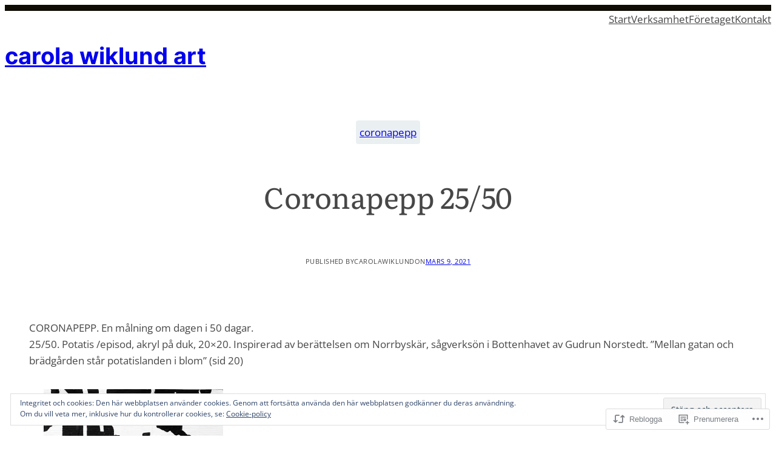

--- FILE ---
content_type: text/html; charset=UTF-8
request_url: https://carolawiklund.se/2021/03/09/coronapepp-25-50/
body_size: 49632
content:
<!DOCTYPE html>
<html lang="sv-SE">
<head>
	<meta charset="UTF-8" />
	<meta name="viewport" content="width=device-width, initial-scale=1" />
<meta name='robots' content='max-image-preview:large' />

<!-- Async WordPress.com Remote Login -->
<script id="wpcom_remote_login_js">
var wpcom_remote_login_extra_auth = '';
function wpcom_remote_login_remove_dom_node_id( element_id ) {
	var dom_node = document.getElementById( element_id );
	if ( dom_node ) { dom_node.parentNode.removeChild( dom_node ); }
}
function wpcom_remote_login_remove_dom_node_classes( class_name ) {
	var dom_nodes = document.querySelectorAll( '.' + class_name );
	for ( var i = 0; i < dom_nodes.length; i++ ) {
		dom_nodes[ i ].parentNode.removeChild( dom_nodes[ i ] );
	}
}
function wpcom_remote_login_final_cleanup() {
	wpcom_remote_login_remove_dom_node_classes( "wpcom_remote_login_msg" );
	wpcom_remote_login_remove_dom_node_id( "wpcom_remote_login_key" );
	wpcom_remote_login_remove_dom_node_id( "wpcom_remote_login_validate" );
	wpcom_remote_login_remove_dom_node_id( "wpcom_remote_login_js" );
	wpcom_remote_login_remove_dom_node_id( "wpcom_request_access_iframe" );
	wpcom_remote_login_remove_dom_node_id( "wpcom_request_access_styles" );
}

// Watch for messages back from the remote login
window.addEventListener( "message", function( e ) {
	if ( e.origin === "https://r-login.wordpress.com" ) {
		var data = {};
		try {
			data = JSON.parse( e.data );
		} catch( e ) {
			wpcom_remote_login_final_cleanup();
			return;
		}

		if ( data.msg === 'LOGIN' ) {
			// Clean up the login check iframe
			wpcom_remote_login_remove_dom_node_id( "wpcom_remote_login_key" );

			var id_regex = new RegExp( /^[0-9]+$/ );
			var token_regex = new RegExp( /^.*|.*|.*$/ );
			if (
				token_regex.test( data.token )
				&& id_regex.test( data.wpcomid )
			) {
				// We have everything we need to ask for a login
				var script = document.createElement( "script" );
				script.setAttribute( "id", "wpcom_remote_login_validate" );
				script.src = '/remote-login.php?wpcom_remote_login=validate'
					+ '&wpcomid=' + data.wpcomid
					+ '&token=' + encodeURIComponent( data.token )
					+ '&host=' + window.location.protocol
					+ '//' + window.location.hostname
					+ '&postid=2101'
					+ '&is_singular=1';
				document.body.appendChild( script );
			}

			return;
		}

		// Safari ITP, not logged in, so redirect
		if ( data.msg === 'LOGIN-REDIRECT' ) {
			window.location = 'https://wordpress.com/log-in?redirect_to=' + window.location.href;
			return;
		}

		// Safari ITP, storage access failed, remove the request
		if ( data.msg === 'LOGIN-REMOVE' ) {
			var css_zap = 'html { -webkit-transition: margin-top 1s; transition: margin-top 1s; } /* 9001 */ html { margin-top: 0 !important; } * html body { margin-top: 0 !important; } @media screen and ( max-width: 782px ) { html { margin-top: 0 !important; } * html body { margin-top: 0 !important; } }';
			var style_zap = document.createElement( 'style' );
			style_zap.type = 'text/css';
			style_zap.appendChild( document.createTextNode( css_zap ) );
			document.body.appendChild( style_zap );

			var e = document.getElementById( 'wpcom_request_access_iframe' );
			e.parentNode.removeChild( e );

			document.cookie = 'wordpress_com_login_access=denied; path=/; max-age=31536000';

			return;
		}

		// Safari ITP
		if ( data.msg === 'REQUEST_ACCESS' ) {
			console.log( 'request access: safari' );

			// Check ITP iframe enable/disable knob
			if ( wpcom_remote_login_extra_auth !== 'safari_itp_iframe' ) {
				return;
			}

			// If we are in a "private window" there is no ITP.
			var private_window = false;
			try {
				var opendb = window.openDatabase( null, null, null, null );
			} catch( e ) {
				private_window = true;
			}

			if ( private_window ) {
				console.log( 'private window' );
				return;
			}

			var iframe = document.createElement( 'iframe' );
			iframe.id = 'wpcom_request_access_iframe';
			iframe.setAttribute( 'scrolling', 'no' );
			iframe.setAttribute( 'sandbox', 'allow-storage-access-by-user-activation allow-scripts allow-same-origin allow-top-navigation-by-user-activation' );
			iframe.src = 'https://r-login.wordpress.com/remote-login.php?wpcom_remote_login=request_access&origin=' + encodeURIComponent( data.origin ) + '&wpcomid=' + encodeURIComponent( data.wpcomid );

			var css = 'html { -webkit-transition: margin-top 1s; transition: margin-top 1s; } /* 9001 */ html { margin-top: 46px !important; } * html body { margin-top: 46px !important; } @media screen and ( max-width: 660px ) { html { margin-top: 71px !important; } * html body { margin-top: 71px !important; } #wpcom_request_access_iframe { display: block; height: 71px !important; } } #wpcom_request_access_iframe { border: 0px; height: 46px; position: fixed; top: 0; left: 0; width: 100%; min-width: 100%; z-index: 99999; background: #23282d; } ';

			var style = document.createElement( 'style' );
			style.type = 'text/css';
			style.id = 'wpcom_request_access_styles';
			style.appendChild( document.createTextNode( css ) );
			document.body.appendChild( style );

			document.body.appendChild( iframe );
		}

		if ( data.msg === 'DONE' ) {
			wpcom_remote_login_final_cleanup();
		}
	}
}, false );

// Inject the remote login iframe after the page has had a chance to load
// more critical resources
window.addEventListener( "DOMContentLoaded", function( e ) {
	var iframe = document.createElement( "iframe" );
	iframe.style.display = "none";
	iframe.setAttribute( "scrolling", "no" );
	iframe.setAttribute( "id", "wpcom_remote_login_key" );
	iframe.src = "https://r-login.wordpress.com/remote-login.php"
		+ "?wpcom_remote_login=key"
		+ "&origin=aHR0cHM6Ly9jYXJvbGF3aWtsdW5kLnNl"
		+ "&wpcomid=119444228"
		+ "&time=" + Math.floor( Date.now() / 1000 );
	document.body.appendChild( iframe );
}, false );
</script>
<title>Coronapepp 25/50 &#8211; carola wiklund art</title>
<link rel='dns-prefetch' href='//s0.wp.com' />
<link rel='dns-prefetch' href='//widgets.wp.com' />
<link rel='dns-prefetch' href='//wordpress.com' />
<link rel="alternate" type="application/rss+xml" title="carola wiklund art &raquo; flöde" href="https://carolawiklund.se/feed/" />
<link rel="alternate" type="application/rss+xml" title="carola wiklund art &raquo; kommentarsflöde" href="https://carolawiklund.se/comments/feed/" />
<link rel="alternate" type="application/rss+xml" title="carola wiklund art &raquo; Coronapepp 25/50 kommentarsflöde" href="https://carolawiklund.se/2021/03/09/coronapepp-25-50/feed/" />
	<script type="text/javascript">
		/* <![CDATA[ */
		function addLoadEvent(func) {
			var oldonload = window.onload;
			if (typeof window.onload != 'function') {
				window.onload = func;
			} else {
				window.onload = function () {
					oldonload();
					func();
				}
			}
		}
		/* ]]> */
	</script>
	<link crossorigin='anonymous' rel='stylesheet' id='all-css-0-1' href='/_static/??/wp-content/mu-plugins/widgets/eu-cookie-law/templates/style.css,/wp-content/mu-plugins/likes/jetpack-likes.css?m=1743883414j&cssminify=yes' type='text/css' media='all' />
<style id='wp-block-navigation-link-inline-css'>
.wp-block-navigation .wp-block-navigation-item__label{overflow-wrap:break-word}.wp-block-navigation .wp-block-navigation-item__description{display:none}.link-ui-tools{outline:1px solid #f0f0f0;padding:8px}.link-ui-block-inserter{padding-top:8px}.link-ui-block-inserter__back{margin-left:8px;text-transform:uppercase}
/*# sourceURL=/wp-content/plugins/gutenberg-core/v22.2.0/build/styles/block-library/navigation-link/style.css */
</style>
<style id='wp-block-navigation-inline-css'>
.wp-block-navigation{position:relative}.wp-block-navigation ul{margin-bottom:0;margin-left:0;margin-top:0;padding-left:0}.wp-block-navigation ul,.wp-block-navigation ul li{list-style:none;padding:0}.wp-block-navigation .wp-block-navigation-item{align-items:center;background-color:inherit;display:flex;position:relative}.wp-block-navigation .wp-block-navigation-item .wp-block-navigation__submenu-container:empty{display:none}.wp-block-navigation .wp-block-navigation-item__content{display:block;z-index:1}.wp-block-navigation .wp-block-navigation-item__content.wp-block-navigation-item__content{color:inherit}.wp-block-navigation.has-text-decoration-underline .wp-block-navigation-item__content,.wp-block-navigation.has-text-decoration-underline .wp-block-navigation-item__content:active,.wp-block-navigation.has-text-decoration-underline .wp-block-navigation-item__content:focus{text-decoration:underline}.wp-block-navigation.has-text-decoration-line-through .wp-block-navigation-item__content,.wp-block-navigation.has-text-decoration-line-through .wp-block-navigation-item__content:active,.wp-block-navigation.has-text-decoration-line-through .wp-block-navigation-item__content:focus{text-decoration:line-through}.wp-block-navigation :where(a),.wp-block-navigation :where(a:active),.wp-block-navigation :where(a:focus){text-decoration:none}.wp-block-navigation .wp-block-navigation__submenu-icon{align-self:center;background-color:inherit;border:none;color:currentColor;display:inline-block;font-size:inherit;height:.6em;line-height:0;margin-left:.25em;padding:0;width:.6em}.wp-block-navigation .wp-block-navigation__submenu-icon svg{stroke:currentColor;display:inline-block;height:inherit;margin-top:.075em;width:inherit}.wp-block-navigation{--navigation-layout-justification-setting:flex-start;--navigation-layout-direction:row;--navigation-layout-wrap:wrap;--navigation-layout-justify:flex-start;--navigation-layout-align:center}.wp-block-navigation.is-vertical{--navigation-layout-direction:column;--navigation-layout-justify:initial;--navigation-layout-align:flex-start}.wp-block-navigation.no-wrap{--navigation-layout-wrap:nowrap}.wp-block-navigation.items-justified-center{--navigation-layout-justification-setting:center;--navigation-layout-justify:center}.wp-block-navigation.items-justified-center.is-vertical{--navigation-layout-align:center}.wp-block-navigation.items-justified-right{--navigation-layout-justification-setting:flex-end;--navigation-layout-justify:flex-end}.wp-block-navigation.items-justified-right.is-vertical{--navigation-layout-align:flex-end}.wp-block-navigation.items-justified-space-between{--navigation-layout-justification-setting:space-between;--navigation-layout-justify:space-between}.wp-block-navigation .has-child .wp-block-navigation__submenu-container{align-items:normal;background-color:inherit;color:inherit;display:flex;flex-direction:column;opacity:0;position:absolute;z-index:2}@media not (prefers-reduced-motion){.wp-block-navigation .has-child .wp-block-navigation__submenu-container{transition:opacity .1s linear}}.wp-block-navigation .has-child .wp-block-navigation__submenu-container{height:0;overflow:hidden;visibility:hidden;width:0}.wp-block-navigation .has-child .wp-block-navigation__submenu-container>.wp-block-navigation-item>.wp-block-navigation-item__content{display:flex;flex-grow:1;padding:.5em 1em}.wp-block-navigation .has-child .wp-block-navigation__submenu-container>.wp-block-navigation-item>.wp-block-navigation-item__content .wp-block-navigation__submenu-icon{margin-left:auto;margin-right:0}.wp-block-navigation .has-child .wp-block-navigation__submenu-container .wp-block-navigation-item__content{margin:0}.wp-block-navigation .has-child .wp-block-navigation__submenu-container{left:-1px;top:100%}@media (min-width:782px){.wp-block-navigation .has-child .wp-block-navigation__submenu-container .wp-block-navigation__submenu-container{left:100%;top:-1px}.wp-block-navigation .has-child .wp-block-navigation__submenu-container .wp-block-navigation__submenu-container:before{background:#0000;content:"";display:block;height:100%;position:absolute;right:100%;width:.5em}.wp-block-navigation .has-child .wp-block-navigation__submenu-container .wp-block-navigation__submenu-icon{margin-right:.25em}.wp-block-navigation .has-child .wp-block-navigation__submenu-container .wp-block-navigation__submenu-icon svg{transform:rotate(-90deg)}}.wp-block-navigation .has-child .wp-block-navigation-submenu__toggle[aria-expanded=true]~.wp-block-navigation__submenu-container,.wp-block-navigation .has-child:not(.open-on-click):hover>.wp-block-navigation__submenu-container,.wp-block-navigation .has-child:not(.open-on-click):not(.open-on-hover-click):focus-within>.wp-block-navigation__submenu-container{height:auto;min-width:200px;opacity:1;overflow:visible;visibility:visible;width:auto}.wp-block-navigation.has-background .has-child .wp-block-navigation__submenu-container{left:0;top:100%}@media (min-width:782px){.wp-block-navigation.has-background .has-child .wp-block-navigation__submenu-container .wp-block-navigation__submenu-container{left:100%;top:0}}.wp-block-navigation-submenu{display:flex;position:relative}.wp-block-navigation-submenu .wp-block-navigation__submenu-icon svg{stroke:currentColor}button.wp-block-navigation-item__content{background-color:initial;border:none;color:currentColor;font-family:inherit;font-size:inherit;font-style:inherit;font-weight:inherit;letter-spacing:inherit;line-height:inherit;text-align:left;text-transform:inherit}.wp-block-navigation-submenu__toggle{cursor:pointer}.wp-block-navigation-submenu__toggle[aria-expanded=true]+.wp-block-navigation__submenu-icon>svg,.wp-block-navigation-submenu__toggle[aria-expanded=true]>svg{transform:rotate(180deg)}.wp-block-navigation-item.open-on-click .wp-block-navigation-submenu__toggle{padding-left:0;padding-right:.85em}.wp-block-navigation-item.open-on-click .wp-block-navigation-submenu__toggle+.wp-block-navigation__submenu-icon{margin-left:-.6em;pointer-events:none}.wp-block-navigation-item.open-on-click button.wp-block-navigation-item__content:not(.wp-block-navigation-submenu__toggle){padding:0}.wp-block-navigation .wp-block-page-list,.wp-block-navigation__container,.wp-block-navigation__responsive-close,.wp-block-navigation__responsive-container,.wp-block-navigation__responsive-container-content,.wp-block-navigation__responsive-dialog{gap:inherit}:where(.wp-block-navigation.has-background .wp-block-navigation-item a:not(.wp-element-button)),:where(.wp-block-navigation.has-background .wp-block-navigation-submenu a:not(.wp-element-button)){padding:.5em 1em}:where(.wp-block-navigation .wp-block-navigation__submenu-container .wp-block-navigation-item a:not(.wp-element-button)),:where(.wp-block-navigation .wp-block-navigation__submenu-container .wp-block-navigation-submenu a:not(.wp-element-button)),:where(.wp-block-navigation .wp-block-navigation__submenu-container .wp-block-navigation-submenu button.wp-block-navigation-item__content),:where(.wp-block-navigation .wp-block-navigation__submenu-container .wp-block-pages-list__item button.wp-block-navigation-item__content){padding:.5em 1em}.wp-block-navigation.items-justified-right .wp-block-navigation__container .has-child .wp-block-navigation__submenu-container,.wp-block-navigation.items-justified-right .wp-block-page-list>.has-child .wp-block-navigation__submenu-container,.wp-block-navigation.items-justified-space-between .wp-block-page-list>.has-child:last-child .wp-block-navigation__submenu-container,.wp-block-navigation.items-justified-space-between>.wp-block-navigation__container>.has-child:last-child .wp-block-navigation__submenu-container{left:auto;right:0}.wp-block-navigation.items-justified-right .wp-block-navigation__container .has-child .wp-block-navigation__submenu-container .wp-block-navigation__submenu-container,.wp-block-navigation.items-justified-right .wp-block-page-list>.has-child .wp-block-navigation__submenu-container .wp-block-navigation__submenu-container,.wp-block-navigation.items-justified-space-between .wp-block-page-list>.has-child:last-child .wp-block-navigation__submenu-container .wp-block-navigation__submenu-container,.wp-block-navigation.items-justified-space-between>.wp-block-navigation__container>.has-child:last-child .wp-block-navigation__submenu-container .wp-block-navigation__submenu-container{left:-1px;right:-1px}@media (min-width:782px){.wp-block-navigation.items-justified-right .wp-block-navigation__container .has-child .wp-block-navigation__submenu-container .wp-block-navigation__submenu-container,.wp-block-navigation.items-justified-right .wp-block-page-list>.has-child .wp-block-navigation__submenu-container .wp-block-navigation__submenu-container,.wp-block-navigation.items-justified-space-between .wp-block-page-list>.has-child:last-child .wp-block-navigation__submenu-container .wp-block-navigation__submenu-container,.wp-block-navigation.items-justified-space-between>.wp-block-navigation__container>.has-child:last-child .wp-block-navigation__submenu-container .wp-block-navigation__submenu-container{left:auto;right:100%}}.wp-block-navigation:not(.has-background) .wp-block-navigation__submenu-container{background-color:#fff;border:1px solid #00000026}.wp-block-navigation.has-background .wp-block-navigation__submenu-container{background-color:inherit}.wp-block-navigation:not(.has-text-color) .wp-block-navigation__submenu-container{color:#000}.wp-block-navigation__container{align-items:var(--navigation-layout-align,initial);display:flex;flex-direction:var(--navigation-layout-direction,initial);flex-wrap:var(--navigation-layout-wrap,wrap);justify-content:var(--navigation-layout-justify,initial);list-style:none;margin:0;padding-left:0}.wp-block-navigation__container .is-responsive{display:none}.wp-block-navigation__container:only-child,.wp-block-page-list:only-child{flex-grow:1}@keyframes overlay-menu__fade-in-animation{0%{opacity:0;transform:translateY(.5em)}to{opacity:1;transform:translateY(0)}}.wp-block-navigation__responsive-container{bottom:0;display:none;left:0;position:fixed;right:0;top:0}.wp-block-navigation__responsive-container :where(.wp-block-navigation-item a){color:inherit}.wp-block-navigation__responsive-container .wp-block-navigation__responsive-container-content{align-items:var(--navigation-layout-align,initial);display:flex;flex-direction:var(--navigation-layout-direction,initial);flex-wrap:var(--navigation-layout-wrap,wrap);justify-content:var(--navigation-layout-justify,initial)}.wp-block-navigation__responsive-container:not(.is-menu-open.is-menu-open){background-color:inherit!important;color:inherit!important}.wp-block-navigation__responsive-container.is-menu-open{background-color:inherit;display:flex;flex-direction:column}@media not (prefers-reduced-motion){.wp-block-navigation__responsive-container.is-menu-open{animation:overlay-menu__fade-in-animation .1s ease-out;animation-fill-mode:forwards}}.wp-block-navigation__responsive-container.is-menu-open{overflow:auto;padding:clamp(1rem,var(--wp--style--root--padding-top),20rem) clamp(1rem,var(--wp--style--root--padding-right),20rem) clamp(1rem,var(--wp--style--root--padding-bottom),20rem) clamp(1rem,var(--wp--style--root--padding-left),20rem);z-index:100000}.wp-block-navigation__responsive-container.is-menu-open .wp-block-navigation__responsive-container-content{align-items:var(--navigation-layout-justification-setting,inherit);display:flex;flex-direction:column;flex-wrap:nowrap;overflow:visible;padding-top:calc(2rem + 24px)}.wp-block-navigation__responsive-container.is-menu-open .wp-block-navigation__responsive-container-content,.wp-block-navigation__responsive-container.is-menu-open .wp-block-navigation__responsive-container-content .wp-block-navigation__container,.wp-block-navigation__responsive-container.is-menu-open .wp-block-navigation__responsive-container-content .wp-block-page-list{justify-content:flex-start}.wp-block-navigation__responsive-container.is-menu-open .wp-block-navigation__responsive-container-content .wp-block-navigation__submenu-icon{display:none}.wp-block-navigation__responsive-container.is-menu-open .wp-block-navigation__responsive-container-content .has-child .wp-block-navigation__submenu-container{border:none;height:auto;min-width:200px;opacity:1;overflow:initial;padding-left:2rem;padding-right:2rem;position:static;visibility:visible;width:auto}.wp-block-navigation__responsive-container.is-menu-open .wp-block-navigation__responsive-container-content .wp-block-navigation__container,.wp-block-navigation__responsive-container.is-menu-open .wp-block-navigation__responsive-container-content .wp-block-navigation__submenu-container{gap:inherit}.wp-block-navigation__responsive-container.is-menu-open .wp-block-navigation__responsive-container-content .wp-block-navigation__submenu-container{padding-top:var(--wp--style--block-gap,2em)}.wp-block-navigation__responsive-container.is-menu-open .wp-block-navigation__responsive-container-content .wp-block-navigation-item__content{padding:0}.wp-block-navigation__responsive-container.is-menu-open .wp-block-navigation__responsive-container-content .wp-block-navigation-item,.wp-block-navigation__responsive-container.is-menu-open .wp-block-navigation__responsive-container-content .wp-block-navigation__container,.wp-block-navigation__responsive-container.is-menu-open .wp-block-navigation__responsive-container-content .wp-block-page-list{align-items:var(--navigation-layout-justification-setting,initial);display:flex;flex-direction:column}.wp-block-navigation__responsive-container.is-menu-open .wp-block-navigation-item,.wp-block-navigation__responsive-container.is-menu-open .wp-block-navigation-item .wp-block-navigation__submenu-container,.wp-block-navigation__responsive-container.is-menu-open .wp-block-navigation__container,.wp-block-navigation__responsive-container.is-menu-open .wp-block-page-list{background:#0000!important;color:inherit!important}.wp-block-navigation__responsive-container.is-menu-open .wp-block-navigation__submenu-container.wp-block-navigation__submenu-container.wp-block-navigation__submenu-container.wp-block-navigation__submenu-container{left:auto;right:auto}@media (min-width:600px){.wp-block-navigation__responsive-container:not(.hidden-by-default):not(.is-menu-open){background-color:inherit;display:block;position:relative;width:100%;z-index:auto}.wp-block-navigation__responsive-container:not(.hidden-by-default):not(.is-menu-open) .wp-block-navigation__responsive-container-close{display:none}.wp-block-navigation__responsive-container.is-menu-open .wp-block-navigation__submenu-container.wp-block-navigation__submenu-container.wp-block-navigation__submenu-container.wp-block-navigation__submenu-container{left:0}}.wp-block-navigation:not(.has-background) .wp-block-navigation__responsive-container.is-menu-open{background-color:#fff}.wp-block-navigation:not(.has-text-color) .wp-block-navigation__responsive-container.is-menu-open{color:#000}.wp-block-navigation__toggle_button_label{font-size:1rem;font-weight:700}.wp-block-navigation__responsive-container-close,.wp-block-navigation__responsive-container-open{background:#0000;border:none;color:currentColor;cursor:pointer;margin:0;padding:0;text-transform:inherit;vertical-align:middle}.wp-block-navigation__responsive-container-close svg,.wp-block-navigation__responsive-container-open svg{fill:currentColor;display:block;height:24px;pointer-events:none;width:24px}.wp-block-navigation__responsive-container-open{display:flex}.wp-block-navigation__responsive-container-open.wp-block-navigation__responsive-container-open.wp-block-navigation__responsive-container-open{font-family:inherit;font-size:inherit;font-weight:inherit}@media (min-width:600px){.wp-block-navigation__responsive-container-open:not(.always-shown){display:none}}.wp-block-navigation__responsive-container-close{position:absolute;right:0;top:0;z-index:2}.wp-block-navigation__responsive-container-close.wp-block-navigation__responsive-container-close.wp-block-navigation__responsive-container-close{font-family:inherit;font-size:inherit;font-weight:inherit}.wp-block-navigation__responsive-close{width:100%}.has-modal-open .wp-block-navigation__responsive-close{margin-left:auto;margin-right:auto;max-width:var(--wp--style--global--wide-size,100%)}.wp-block-navigation__responsive-close:focus{outline:none}.is-menu-open .wp-block-navigation__responsive-close,.is-menu-open .wp-block-navigation__responsive-container-content,.is-menu-open .wp-block-navigation__responsive-dialog{box-sizing:border-box}.wp-block-navigation__responsive-dialog{position:relative}.has-modal-open .admin-bar .is-menu-open .wp-block-navigation__responsive-dialog{margin-top:46px}@media (min-width:782px){.has-modal-open .admin-bar .is-menu-open .wp-block-navigation__responsive-dialog{margin-top:32px}}html.has-modal-open{overflow:hidden}
/*# sourceURL=/wp-content/plugins/gutenberg-core/v22.2.0/build/styles/block-library/navigation/style.css */
</style>
<style id='wp-block-site-title-inline-css'>
.wp-block-site-title{box-sizing:border-box}.wp-block-site-title :where(a){color:inherit;font-family:inherit;font-size:inherit;font-style:inherit;font-weight:inherit;letter-spacing:inherit;line-height:inherit;text-decoration:inherit}
/*# sourceURL=/wp-content/plugins/gutenberg-core/v22.2.0/build/styles/block-library/site-title/style.css */
</style>
<style id='wp-block-group-inline-css'>
.wp-block-group{box-sizing:border-box}:where(.wp-block-group.wp-block-group-is-layout-constrained){position:relative}
/*# sourceURL=/wp-content/plugins/gutenberg-core/v22.2.0/build/styles/block-library/group/style.css */
</style>
<style id='wp-block-post-terms-inline-css'>
.wp-block-post-terms{box-sizing:border-box}.wp-block-post-terms .wp-block-post-terms__separator{white-space:pre-wrap}
/*# sourceURL=/wp-content/plugins/gutenberg-core/v22.2.0/build/styles/block-library/post-terms/style.css */
</style>
<style id='wp-block-post-title-inline-css'>
.wp-block-post-title{box-sizing:border-box;word-break:break-word}.wp-block-post-title :where(a){display:inline-block;font-family:inherit;font-size:inherit;font-style:inherit;font-weight:inherit;letter-spacing:inherit;line-height:inherit;text-decoration:inherit}
/*# sourceURL=/wp-content/plugins/gutenberg-core/v22.2.0/build/styles/block-library/post-title/style.css */
</style>
<style id='wp-block-paragraph-inline-css'>
.is-small-text{font-size:.875em}.is-regular-text{font-size:1em}.is-large-text{font-size:2.25em}.is-larger-text{font-size:3em}.has-drop-cap:not(:focus):first-letter{float:left;font-size:8.4em;font-style:normal;font-weight:100;line-height:.68;margin:.05em .1em 0 0;text-transform:uppercase}body.rtl .has-drop-cap:not(:focus):first-letter{float:none;margin-left:.1em}p.has-drop-cap.has-background{overflow:hidden}:root :where(p.has-background){padding:1.25em 2.375em}:where(p.has-text-color:not(.has-link-color)) a{color:inherit}p.has-text-align-left[style*="writing-mode:vertical-lr"],p.has-text-align-right[style*="writing-mode:vertical-rl"]{rotate:180deg}
/*# sourceURL=/wp-content/plugins/gutenberg-core/v22.2.0/build/styles/block-library/paragraph/style.css */
</style>
<style id='wp-block-post-author-inline-css'>
.wp-block-post-author{box-sizing:border-box;display:flex;flex-wrap:wrap}.wp-block-post-author__byline{font-size:.5em;margin-bottom:0;margin-top:0;width:100%}.wp-block-post-author__avatar{margin-right:1em}.wp-block-post-author__bio{font-size:.7em;margin-bottom:.7em}.wp-block-post-author__content{flex-basis:0;flex-grow:1}.wp-block-post-author__name{margin:0}
/*# sourceURL=/wp-content/plugins/gutenberg-core/v22.2.0/build/styles/block-library/post-author/style.css */
</style>
<style id='wp-block-post-date-inline-css'>
.wp-block-post-date{box-sizing:border-box}
/*# sourceURL=/wp-content/plugins/gutenberg-core/v22.2.0/build/styles/block-library/post-date/style.css */
</style>
<style id='wp-block-image-inline-css'>
.wp-block-image>a,.wp-block-image>figure>a{display:inline-block}.wp-block-image img{box-sizing:border-box;height:auto;max-width:100%;vertical-align:bottom}@media not (prefers-reduced-motion){.wp-block-image img.hide{visibility:hidden}.wp-block-image img.show{animation:show-content-image .4s}}.wp-block-image[style*=border-radius] img,.wp-block-image[style*=border-radius]>a{border-radius:inherit}.wp-block-image.has-custom-border img{box-sizing:border-box}.wp-block-image.aligncenter{text-align:center}.wp-block-image.alignfull>a,.wp-block-image.alignwide>a{width:100%}.wp-block-image.alignfull img,.wp-block-image.alignwide img{height:auto;width:100%}.wp-block-image .aligncenter,.wp-block-image .alignleft,.wp-block-image .alignright,.wp-block-image.aligncenter,.wp-block-image.alignleft,.wp-block-image.alignright{display:table}.wp-block-image .aligncenter>figcaption,.wp-block-image .alignleft>figcaption,.wp-block-image .alignright>figcaption,.wp-block-image.aligncenter>figcaption,.wp-block-image.alignleft>figcaption,.wp-block-image.alignright>figcaption{caption-side:bottom;display:table-caption}.wp-block-image .alignleft{float:left;margin:.5em 1em .5em 0}.wp-block-image .alignright{float:right;margin:.5em 0 .5em 1em}.wp-block-image .aligncenter{margin-left:auto;margin-right:auto}.wp-block-image :where(figcaption){margin-bottom:1em;margin-top:.5em}.wp-block-image.is-style-circle-mask img{border-radius:9999px}@supports ((-webkit-mask-image:none) or (mask-image:none)) or (-webkit-mask-image:none){.wp-block-image.is-style-circle-mask img{border-radius:0;-webkit-mask-image:url('data:image/svg+xml;utf8,<svg viewBox="0 0 100 100" xmlns="http://www.w3.org/2000/svg"><circle cx="50" cy="50" r="50"/></svg>');mask-image:url('data:image/svg+xml;utf8,<svg viewBox="0 0 100 100" xmlns="http://www.w3.org/2000/svg"><circle cx="50" cy="50" r="50"/></svg>');mask-mode:alpha;-webkit-mask-position:center;mask-position:center;-webkit-mask-repeat:no-repeat;mask-repeat:no-repeat;-webkit-mask-size:contain;mask-size:contain}}:root :where(.wp-block-image.is-style-rounded img,.wp-block-image .is-style-rounded img){border-radius:9999px}.wp-block-image figure{margin:0}.wp-lightbox-container{display:flex;flex-direction:column;position:relative}.wp-lightbox-container img{cursor:zoom-in}.wp-lightbox-container img:hover+button{opacity:1}.wp-lightbox-container button{align-items:center;backdrop-filter:blur(16px) saturate(180%);background-color:#5a5a5a40;border:none;border-radius:4px;cursor:zoom-in;display:flex;height:20px;justify-content:center;opacity:0;padding:0;position:absolute;right:16px;text-align:center;top:16px;width:20px;z-index:100}@media not (prefers-reduced-motion){.wp-lightbox-container button{transition:opacity .2s ease}}.wp-lightbox-container button:focus-visible{outline:3px auto #5a5a5a40;outline:3px auto -webkit-focus-ring-color;outline-offset:3px}.wp-lightbox-container button:hover{cursor:pointer;opacity:1}.wp-lightbox-container button:focus{opacity:1}.wp-lightbox-container button:focus,.wp-lightbox-container button:hover,.wp-lightbox-container button:not(:hover):not(:active):not(.has-background){background-color:#5a5a5a40;border:none}.wp-lightbox-overlay{box-sizing:border-box;cursor:zoom-out;height:100vh;left:0;overflow:hidden;position:fixed;top:0;visibility:hidden;width:100%;z-index:100000}.wp-lightbox-overlay .close-button{align-items:center;cursor:pointer;display:flex;justify-content:center;min-height:40px;min-width:40px;padding:0;position:absolute;right:calc(env(safe-area-inset-right) + 16px);top:calc(env(safe-area-inset-top) + 16px);z-index:5000000}.wp-lightbox-overlay .close-button:focus,.wp-lightbox-overlay .close-button:hover,.wp-lightbox-overlay .close-button:not(:hover):not(:active):not(.has-background){background:none;border:none}.wp-lightbox-overlay .lightbox-image-container{height:var(--wp--lightbox-container-height);left:50%;overflow:hidden;position:absolute;top:50%;transform:translate(-50%,-50%);transform-origin:top left;width:var(--wp--lightbox-container-width);z-index:9999999999}.wp-lightbox-overlay .wp-block-image{align-items:center;box-sizing:border-box;display:flex;height:100%;justify-content:center;margin:0;position:relative;transform-origin:0 0;width:100%;z-index:3000000}.wp-lightbox-overlay .wp-block-image img{height:var(--wp--lightbox-image-height);min-height:var(--wp--lightbox-image-height);min-width:var(--wp--lightbox-image-width);width:var(--wp--lightbox-image-width)}.wp-lightbox-overlay .wp-block-image figcaption{display:none}.wp-lightbox-overlay button{background:none;border:none}.wp-lightbox-overlay .scrim{background-color:#fff;height:100%;opacity:.9;position:absolute;width:100%;z-index:2000000}.wp-lightbox-overlay.active{visibility:visible}@media not (prefers-reduced-motion){.wp-lightbox-overlay.active{animation:turn-on-visibility .25s both}.wp-lightbox-overlay.active img{animation:turn-on-visibility .35s both}.wp-lightbox-overlay.show-closing-animation:not(.active){animation:turn-off-visibility .35s both}.wp-lightbox-overlay.show-closing-animation:not(.active) img{animation:turn-off-visibility .25s both}.wp-lightbox-overlay.zoom.active{animation:none;opacity:1;visibility:visible}.wp-lightbox-overlay.zoom.active .lightbox-image-container{animation:lightbox-zoom-in .4s}.wp-lightbox-overlay.zoom.active .lightbox-image-container img{animation:none}.wp-lightbox-overlay.zoom.active .scrim{animation:turn-on-visibility .4s forwards}.wp-lightbox-overlay.zoom.show-closing-animation:not(.active){animation:none}.wp-lightbox-overlay.zoom.show-closing-animation:not(.active) .lightbox-image-container{animation:lightbox-zoom-out .4s}.wp-lightbox-overlay.zoom.show-closing-animation:not(.active) .lightbox-image-container img{animation:none}.wp-lightbox-overlay.zoom.show-closing-animation:not(.active) .scrim{animation:turn-off-visibility .4s forwards}}@keyframes show-content-image{0%{visibility:hidden}99%{visibility:hidden}to{visibility:visible}}@keyframes turn-on-visibility{0%{opacity:0}to{opacity:1}}@keyframes turn-off-visibility{0%{opacity:1;visibility:visible}99%{opacity:0;visibility:visible}to{opacity:0;visibility:hidden}}@keyframes lightbox-zoom-in{0%{transform:translate(calc((-100vw + var(--wp--lightbox-scrollbar-width))/2 + var(--wp--lightbox-initial-left-position)),calc(-50vh + var(--wp--lightbox-initial-top-position))) scale(var(--wp--lightbox-scale))}to{transform:translate(-50%,-50%) scale(1)}}@keyframes lightbox-zoom-out{0%{transform:translate(-50%,-50%) scale(1);visibility:visible}99%{visibility:visible}to{transform:translate(calc((-100vw + var(--wp--lightbox-scrollbar-width))/2 + var(--wp--lightbox-initial-left-position)),calc(-50vh + var(--wp--lightbox-initial-top-position))) scale(var(--wp--lightbox-scale));visibility:hidden}}
/*# sourceURL=/wp-content/plugins/gutenberg-core/v22.2.0/build/styles/block-library/image/style.css */
</style>
<link crossorigin='anonymous' rel='stylesheet' id='all-css-22-1' href='/wp-content/plugins/gutenberg-blocks/jetpack-layout-grid/style.css?m=1643200914i&cssminify=yes' type='text/css' media='all' />
<style id='wp-block-post-content-inline-css'>
.wp-block-post-content{display:flow-root}
/*# sourceURL=/wp-content/plugins/gutenberg-core/v22.2.0/build/styles/block-library/post-content/style.css */
</style>
<style id='wp-block-spacer-inline-css'>
.wp-block-spacer{clear:both}
/*# sourceURL=/wp-content/plugins/gutenberg-core/v22.2.0/build/styles/block-library/spacer/style.css */
</style>
<style id='wp-block-post-navigation-link-inline-css'>
.wp-block-post-navigation-link .wp-block-post-navigation-link__arrow-previous{display:inline-block;margin-right:1ch}.wp-block-post-navigation-link .wp-block-post-navigation-link__arrow-previous:not(.is-arrow-chevron){transform:scaleX(1)}.wp-block-post-navigation-link .wp-block-post-navigation-link__arrow-next{display:inline-block;margin-left:1ch}.wp-block-post-navigation-link .wp-block-post-navigation-link__arrow-next:not(.is-arrow-chevron){transform:scaleX(1)}.wp-block-post-navigation-link.has-text-align-left[style*="writing-mode: vertical-lr"],.wp-block-post-navigation-link.has-text-align-right[style*="writing-mode: vertical-rl"]{rotate:180deg}
/*# sourceURL=/wp-content/plugins/gutenberg-core/v22.2.0/build/styles/block-library/post-navigation-link/style.css */
</style>
<style id='wp-emoji-styles-inline-css'>

	img.wp-smiley, img.emoji {
		display: inline !important;
		border: none !important;
		box-shadow: none !important;
		height: 1em !important;
		width: 1em !important;
		margin: 0 0.07em !important;
		vertical-align: -0.1em !important;
		background: none !important;
		padding: 0 !important;
	}
/*# sourceURL=wp-emoji-styles-inline-css */
</style>
<style id='wp-block-library-inline-css'>
:root{--wp-block-synced-color:#7a00df;--wp-block-synced-color--rgb:122,0,223;--wp-bound-block-color:var(--wp-block-synced-color);--wp-editor-canvas-background:#ddd;--wp-admin-theme-color:#007cba;--wp-admin-theme-color--rgb:0,124,186;--wp-admin-theme-color-darker-10:#006ba1;--wp-admin-theme-color-darker-10--rgb:0,107,160.5;--wp-admin-theme-color-darker-20:#005a87;--wp-admin-theme-color-darker-20--rgb:0,90,135;--wp-admin-border-width-focus:2px}@media (min-resolution:192dpi){:root{--wp-admin-border-width-focus:1.5px}}.wp-element-button{cursor:pointer}:root .has-very-light-gray-background-color{background-color:#eee}:root .has-very-dark-gray-background-color{background-color:#313131}:root .has-very-light-gray-color{color:#eee}:root .has-very-dark-gray-color{color:#313131}:root .has-vivid-green-cyan-to-vivid-cyan-blue-gradient-background{background:linear-gradient(135deg,#00d084,#0693e3)}:root .has-purple-crush-gradient-background{background:linear-gradient(135deg,#34e2e4,#4721fb 50%,#ab1dfe)}:root .has-hazy-dawn-gradient-background{background:linear-gradient(135deg,#faaca8,#dad0ec)}:root .has-subdued-olive-gradient-background{background:linear-gradient(135deg,#fafae1,#67a671)}:root .has-atomic-cream-gradient-background{background:linear-gradient(135deg,#fdd79a,#004a59)}:root .has-nightshade-gradient-background{background:linear-gradient(135deg,#330968,#31cdcf)}:root .has-midnight-gradient-background{background:linear-gradient(135deg,#020381,#2874fc)}:root{--wp--preset--font-size--normal:16px;--wp--preset--font-size--huge:42px}.has-regular-font-size{font-size:1em}.has-larger-font-size{font-size:2.625em}.has-normal-font-size{font-size:var(--wp--preset--font-size--normal)}.has-huge-font-size{font-size:var(--wp--preset--font-size--huge)}:root .has-text-align-center{text-align:center}:root .has-text-align-left{text-align:left}:root .has-text-align-right{text-align:right}.has-fit-text{white-space:nowrap!important}#end-resizable-editor-section{display:none}.aligncenter{clear:both}.items-justified-left{justify-content:flex-start}.items-justified-center{justify-content:center}.items-justified-right{justify-content:flex-end}.items-justified-space-between{justify-content:space-between}.screen-reader-text{word-wrap:normal!important;border:0;clip-path:inset(50%);height:1px;margin:-1px;overflow:hidden;padding:0;position:absolute;width:1px}.screen-reader-text:focus{background-color:#ddd;clip-path:none;color:#444;display:block;font-size:1em;height:auto;left:5px;line-height:normal;padding:15px 23px 14px;text-decoration:none;top:5px;width:auto;z-index:100000}html :where(.has-border-color){border-style:solid}html :where([style*=border-top-color]){border-top-style:solid}html :where([style*=border-right-color]){border-right-style:solid}html :where([style*=border-bottom-color]){border-bottom-style:solid}html :where([style*=border-left-color]){border-left-style:solid}html :where([style*=border-width]){border-style:solid}html :where([style*=border-top-width]){border-top-style:solid}html :where([style*=border-right-width]){border-right-style:solid}html :where([style*=border-bottom-width]){border-bottom-style:solid}html :where([style*=border-left-width]){border-left-style:solid}html :where(img[class*=wp-image-]){height:auto;max-width:100%}:where(figure){margin:0 0 1em}html :where(.is-position-sticky){--wp-admin--admin-bar--position-offset:var(--wp-admin--admin-bar--height,0px)}@media screen and (max-width:600px){html :where(.is-position-sticky){--wp-admin--admin-bar--position-offset:0px}}
.has-text-align-justify {
	text-align:justify;
}
.has-text-align-justify{text-align:justify;}
/*# sourceURL=wp-block-library-inline-css */
</style>
<link crossorigin='anonymous' rel='stylesheet' id='all-css-34-1' href='/wp-content/plugins/coblocks/2.18.1-simple-rev.4/dist/coblocks-style.css?m=1681832297i&cssminify=yes' type='text/css' media='all' />
<style id='wp-block-template-skip-link-inline-css'>

		.skip-link.screen-reader-text {
			border: 0;
			clip-path: inset(50%);
			height: 1px;
			margin: -1px;
			overflow: hidden;
			padding: 0;
			position: absolute !important;
			width: 1px;
			word-wrap: normal !important;
		}

		.skip-link.screen-reader-text:focus {
			background-color: #eee;
			clip-path: none;
			color: #444;
			display: block;
			font-size: 1em;
			height: auto;
			left: 5px;
			line-height: normal;
			padding: 15px 23px 14px;
			text-decoration: none;
			top: 5px;
			width: auto;
			z-index: 100000;
		}
/*# sourceURL=wp-block-template-skip-link-inline-css */
</style>
<link crossorigin='anonymous' rel='stylesheet' id='all-css-36-1' href='/_static/??/wp-content/mu-plugins/core-compat/wp-mediaelement.css,/wp-content/mu-plugins/wpcom-bbpress-premium-themes.css?m=1432920480j&cssminify=yes' type='text/css' media='all' />
<style id='global-styles-inline-css'>
:root{--wp--preset--aspect-ratio--square: 1;--wp--preset--aspect-ratio--4-3: 4/3;--wp--preset--aspect-ratio--3-4: 3/4;--wp--preset--aspect-ratio--3-2: 3/2;--wp--preset--aspect-ratio--2-3: 2/3;--wp--preset--aspect-ratio--16-9: 16/9;--wp--preset--aspect-ratio--9-16: 9/16;--wp--preset--color--black: #000000;--wp--preset--color--cyan-bluish-gray: #abb8c3;--wp--preset--color--white: #ffffff;--wp--preset--color--pale-pink: #f78da7;--wp--preset--color--vivid-red: #cf2e2e;--wp--preset--color--luminous-vivid-orange: #ff6900;--wp--preset--color--luminous-vivid-amber: #fcb900;--wp--preset--color--light-green-cyan: #7bdcb5;--wp--preset--color--vivid-green-cyan: #00d084;--wp--preset--color--pale-cyan-blue: #8ed1fc;--wp--preset--color--vivid-cyan-blue: #0693e3;--wp--preset--color--vivid-purple: #9b51e0;--wp--preset--color--primary: #252525;--wp--preset--color--secondary: #0b0700fa;--wp--preset--color--foreground: #474747;--wp--preset--color--background: #ffffff;--wp--preset--color--tertiary: #eaeff1;--wp--preset--gradient--vivid-cyan-blue-to-vivid-purple: linear-gradient(135deg,rgb(6,147,227) 0%,rgb(155,81,224) 100%);--wp--preset--gradient--light-green-cyan-to-vivid-green-cyan: linear-gradient(135deg,rgb(122,220,180) 0%,rgb(0,208,130) 100%);--wp--preset--gradient--luminous-vivid-amber-to-luminous-vivid-orange: linear-gradient(135deg,rgb(252,185,0) 0%,rgb(255,105,0) 100%);--wp--preset--gradient--luminous-vivid-orange-to-vivid-red: linear-gradient(135deg,rgb(255,105,0) 0%,rgb(207,46,46) 100%);--wp--preset--gradient--very-light-gray-to-cyan-bluish-gray: linear-gradient(135deg,rgb(238,238,238) 0%,rgb(169,184,195) 100%);--wp--preset--gradient--cool-to-warm-spectrum: linear-gradient(135deg,rgb(74,234,220) 0%,rgb(151,120,209) 20%,rgb(207,42,186) 40%,rgb(238,44,130) 60%,rgb(251,105,98) 80%,rgb(254,248,76) 100%);--wp--preset--gradient--blush-light-purple: linear-gradient(135deg,rgb(255,206,236) 0%,rgb(152,150,240) 100%);--wp--preset--gradient--blush-bordeaux: linear-gradient(135deg,rgb(254,205,165) 0%,rgb(254,45,45) 50%,rgb(107,0,62) 100%);--wp--preset--gradient--luminous-dusk: linear-gradient(135deg,rgb(255,203,112) 0%,rgb(199,81,192) 50%,rgb(65,88,208) 100%);--wp--preset--gradient--pale-ocean: linear-gradient(135deg,rgb(255,245,203) 0%,rgb(182,227,212) 50%,rgb(51,167,181) 100%);--wp--preset--gradient--electric-grass: linear-gradient(135deg,rgb(202,248,128) 0%,rgb(113,206,126) 100%);--wp--preset--gradient--midnight: linear-gradient(135deg,rgb(2,3,129) 0%,rgb(40,116,252) 100%);--wp--preset--font-size--small: clamp(0.825rem, 0.825rem + ((1vw - 0.2rem) * 0.433), 1.0625rem);--wp--preset--font-size--medium: clamp(1rem, 1rem + ((1vw - 0.2rem) * 0.455), 1.25rem);--wp--preset--font-size--large: clamp(1.75rem, 1.75rem + ((1vw - 0.2rem) * 0.455), 2rem);--wp--preset--font-size--x-large: clamp(2.5rem, 2.5rem + ((1vw - 0.2rem) * 0.909), 3rem);--wp--preset--font-family--albert-sans: 'Albert Sans', sans-serif;--wp--preset--font-family--alegreya: Alegreya, serif;--wp--preset--font-family--arvo: Arvo, serif;--wp--preset--font-family--bodoni-moda: 'Bodoni Moda', serif;--wp--preset--font-family--bricolage-grotesque: 'Bricolage Grotesque', sans-serif;--wp--preset--font-family--cabin: Cabin, sans-serif;--wp--preset--font-family--chivo: Chivo, sans-serif;--wp--preset--font-family--commissioner: Commissioner, sans-serif;--wp--preset--font-family--cormorant: Cormorant, serif;--wp--preset--font-family--courier-prime: 'Courier Prime', monospace;--wp--preset--font-family--crimson-pro: 'Crimson Pro', serif;--wp--preset--font-family--dm-mono: 'DM Mono', monospace;--wp--preset--font-family--dm-sans: 'DM Sans', sans-serif;--wp--preset--font-family--dm-serif-display: 'DM Serif Display', serif;--wp--preset--font-family--domine: Domine, serif;--wp--preset--font-family--eb-garamond: 'EB Garamond', serif;--wp--preset--font-family--epilogue: Epilogue, sans-serif;--wp--preset--font-family--fahkwang: Fahkwang, sans-serif;--wp--preset--font-family--figtree: Figtree, sans-serif;--wp--preset--font-family--fira-sans: 'Fira Sans', sans-serif;--wp--preset--font-family--fjalla-one: 'Fjalla One', sans-serif;--wp--preset--font-family--fraunces: Fraunces, serif;--wp--preset--font-family--gabarito: Gabarito, system-ui;--wp--preset--font-family--ibm-plex-mono: 'IBM Plex Mono', monospace;--wp--preset--font-family--ibm-plex-sans: 'IBM Plex Sans', sans-serif;--wp--preset--font-family--ibarra-real-nova: 'Ibarra Real Nova', serif;--wp--preset--font-family--instrument-serif: 'Instrument Serif', serif;--wp--preset--font-family--inter: Inter, sans-serif;--wp--preset--font-family--josefin-sans: 'Josefin Sans', sans-serif;--wp--preset--font-family--jost: Jost, sans-serif;--wp--preset--font-family--libre-baskerville: 'Libre Baskerville', serif;--wp--preset--font-family--libre-franklin: 'Libre Franklin', sans-serif;--wp--preset--font-family--literata: Literata, serif;--wp--preset--font-family--lora: Lora, serif;--wp--preset--font-family--merriweather: Merriweather, serif;--wp--preset--font-family--montserrat: Montserrat, sans-serif;--wp--preset--font-family--newsreader: Newsreader, serif;--wp--preset--font-family--noto-sans-mono: 'Noto Sans Mono', sans-serif;--wp--preset--font-family--nunito: Nunito, sans-serif;--wp--preset--font-family--open-sans: 'Open Sans', sans-serif;--wp--preset--font-family--overpass: Overpass, sans-serif;--wp--preset--font-family--pt-serif: 'PT Serif', serif;--wp--preset--font-family--petrona: Petrona, serif;--wp--preset--font-family--piazzolla: Piazzolla, serif;--wp--preset--font-family--playfair-display: 'Playfair Display', serif;--wp--preset--font-family--plus-jakarta-sans: 'Plus Jakarta Sans', sans-serif;--wp--preset--font-family--poppins: Poppins, sans-serif;--wp--preset--font-family--raleway: Raleway, sans-serif;--wp--preset--font-family--roboto: Roboto, sans-serif;--wp--preset--font-family--roboto-slab: 'Roboto Slab', serif;--wp--preset--font-family--rubik: Rubik, sans-serif;--wp--preset--font-family--rufina: Rufina, serif;--wp--preset--font-family--sora: Sora, sans-serif;--wp--preset--font-family--source-sans-3: 'Source Sans 3', sans-serif;--wp--preset--font-family--source-serif-4: 'Source Serif 4', serif;--wp--preset--font-family--space-mono: 'Space Mono', monospace;--wp--preset--font-family--syne: Syne, sans-serif;--wp--preset--font-family--texturina: Texturina, serif;--wp--preset--font-family--urbanist: Urbanist, sans-serif;--wp--preset--font-family--work-sans: 'Work Sans', sans-serif;--wp--preset--font-family--system-font: -apple-system, BlinkMacSystemFont, 'Segoe UI', Roboto, Oxygen-Sans, Ubuntu, Cantarell, 'Helvetica Neue', sans-serif;--wp--preset--spacing--20: 0.44rem;--wp--preset--spacing--30: 0.67rem;--wp--preset--spacing--40: 1rem;--wp--preset--spacing--50: 1.5rem;--wp--preset--spacing--60: 2.25rem;--wp--preset--spacing--70: 3.38rem;--wp--preset--spacing--80: 5.06rem;--wp--preset--shadow--natural: 6px 6px 9px rgba(0, 0, 0, 0.2);--wp--preset--shadow--deep: 12px 12px 50px rgba(0, 0, 0, 0.4);--wp--preset--shadow--sharp: 6px 6px 0px rgba(0, 0, 0, 0.2);--wp--preset--shadow--outlined: 6px 6px 0px -3px rgb(255, 255, 255), 6px 6px rgb(0, 0, 0);--wp--preset--shadow--crisp: 6px 6px 0px rgb(0, 0, 0);}:root { --wp--style--global--content-size: 620px;--wp--style--global--wide-size: 1200px; }:where(body) { margin: 0; }.wp-site-blocks { padding-top: var(--wp--style--root--padding-top); padding-bottom: var(--wp--style--root--padding-bottom); }.has-global-padding { padding-right: var(--wp--style--root--padding-right); padding-left: var(--wp--style--root--padding-left); }.has-global-padding > .alignfull { margin-right: calc(var(--wp--style--root--padding-right) * -1); margin-left: calc(var(--wp--style--root--padding-left) * -1); }.has-global-padding :where(:not(.alignfull.is-layout-flow) > .has-global-padding:not(.wp-block-block, .alignfull)) { padding-right: 0; padding-left: 0; }.has-global-padding :where(:not(.alignfull.is-layout-flow) > .has-global-padding:not(.wp-block-block, .alignfull)) > .alignfull { margin-left: 0; margin-right: 0; }.wp-site-blocks > .alignleft { float: left; margin-right: 2em; }.wp-site-blocks > .alignright { float: right; margin-left: 2em; }.wp-site-blocks > .aligncenter { justify-content: center; margin-left: auto; margin-right: auto; }:where(.wp-site-blocks) > * { margin-block-start: var(--wp--preset--spacing--50); margin-block-end: 0; }:where(.wp-site-blocks) > :first-child { margin-block-start: 0; }:where(.wp-site-blocks) > :last-child { margin-block-end: 0; }:root { --wp--style--block-gap: var(--wp--preset--spacing--50); }:root :where(.is-layout-flow) > :first-child{margin-block-start: 0;}:root :where(.is-layout-flow) > :last-child{margin-block-end: 0;}:root :where(.is-layout-flow) > *{margin-block-start: var(--wp--preset--spacing--50);margin-block-end: 0;}:root :where(.is-layout-constrained) > :first-child{margin-block-start: 0;}:root :where(.is-layout-constrained) > :last-child{margin-block-end: 0;}:root :where(.is-layout-constrained) > *{margin-block-start: var(--wp--preset--spacing--50);margin-block-end: 0;}:root :where(.is-layout-flex){gap: var(--wp--preset--spacing--50);}:root :where(.is-layout-grid){gap: var(--wp--preset--spacing--50);}.is-layout-flow > .alignleft{float: left;margin-inline-start: 0;margin-inline-end: 2em;}.is-layout-flow > .alignright{float: right;margin-inline-start: 2em;margin-inline-end: 0;}.is-layout-flow > .aligncenter{margin-left: auto !important;margin-right: auto !important;}.is-layout-constrained > .alignleft{float: left;margin-inline-start: 0;margin-inline-end: 2em;}.is-layout-constrained > .alignright{float: right;margin-inline-start: 2em;margin-inline-end: 0;}.is-layout-constrained > .aligncenter{margin-left: auto !important;margin-right: auto !important;}.is-layout-constrained > :where(:not(.alignleft):not(.alignright):not(.alignfull)){max-width: var(--wp--style--global--content-size);margin-left: auto !important;margin-right: auto !important;}.is-layout-constrained > .alignwide{max-width: var(--wp--style--global--wide-size);}body .is-layout-flex{display: flex;}.is-layout-flex{flex-wrap: wrap;align-items: center;}.is-layout-flex > :is(*, div){margin: 0;}body .is-layout-grid{display: grid;}.is-layout-grid > :is(*, div){margin: 0;}body{background-color: var(--wp--preset--color--background);color: var(--wp--preset--color--foreground);font-family: var(--wp--preset--font-family--open-sans);font-size: var(--wp--preset--font-size--small);font-style: normal;font-weight: 400;line-height: 1.6;--wp--style--root--padding-top: 0px;--wp--style--root--padding-right: 40px;--wp--style--root--padding-bottom: 0px;--wp--style--root--padding-left: 40px;}a:where(:not(.wp-element-button)){color: var(--wp--preset--color--primary);text-decoration: underline;}:root :where(a:where(:not(.wp-element-button)):hover){color: var(--wp--preset--color--primary);text-decoration: none;}h1, h2, h3, h4, h5, h6{font-family: var(--wp--preset--font-family--inter);font-style: normal;font-weight: 700;line-height: 1.125;}h1{font-size: clamp(1.453rem, 1.453rem + ((1vw - 0.2rem) * 1.722), 2.4rem);}h2{font-size: clamp(1.301rem, 1.301rem + ((1vw - 0.2rem) * 1.453), 2.1rem);}h3{font-size: clamp(1.146rem, 1.146rem + ((1vw - 0.2rem) * 1.189), 1.8rem);}h4{font-size: clamp(0.929rem, 0.929rem + ((1vw - 0.2rem) * 0.856), 1.4rem);}h5{font-size: clamp(0.875rem, 0.875rem + ((1vw - 0.2rem) * 0.591), 1.2rem);}h6{font-size: var(--wp--preset--font-size--small);}:root :where(.wp-element-button, .wp-block-button__link){background-color: var(--wp--preset--color--primary);border-radius: 0.25rem;border-width: 0;color: var(--wp--preset--color--background);font-family: inherit;font-size: inherit;font-style: inherit;font-weight: inherit;letter-spacing: inherit;line-height: inherit;padding-top: calc(0.667em + 2px);padding-right: calc(1.333em + 2px);padding-bottom: calc(0.667em + 2px);padding-left: calc(1.333em + 2px);text-decoration: none;text-transform: inherit;}:root :where(.wp-element-button:hover, .wp-block-button__link:hover){background-color: var(--wp--preset--color--secondary);color: var(--wp--preset--color--background);}:root :where(.wp-element-button:focus, .wp-block-button__link:focus){background-color: var(--wp--preset--color--primary);color: var(--wp--preset--color--background);outline-color: var(--wp--preset--color--primary);outline-offset: 2px;outline-style: dotted;outline-width: 1px;}:root :where(.wp-element-button:active, .wp-block-button__link:active){background-color: var(--wp--preset--color--primary);color: var(--wp--preset--color--background);}.has-black-color{color: var(--wp--preset--color--black) !important;}.has-cyan-bluish-gray-color{color: var(--wp--preset--color--cyan-bluish-gray) !important;}.has-white-color{color: var(--wp--preset--color--white) !important;}.has-pale-pink-color{color: var(--wp--preset--color--pale-pink) !important;}.has-vivid-red-color{color: var(--wp--preset--color--vivid-red) !important;}.has-luminous-vivid-orange-color{color: var(--wp--preset--color--luminous-vivid-orange) !important;}.has-luminous-vivid-amber-color{color: var(--wp--preset--color--luminous-vivid-amber) !important;}.has-light-green-cyan-color{color: var(--wp--preset--color--light-green-cyan) !important;}.has-vivid-green-cyan-color{color: var(--wp--preset--color--vivid-green-cyan) !important;}.has-pale-cyan-blue-color{color: var(--wp--preset--color--pale-cyan-blue) !important;}.has-vivid-cyan-blue-color{color: var(--wp--preset--color--vivid-cyan-blue) !important;}.has-vivid-purple-color{color: var(--wp--preset--color--vivid-purple) !important;}.has-primary-color{color: var(--wp--preset--color--primary) !important;}.has-secondary-color{color: var(--wp--preset--color--secondary) !important;}.has-foreground-color{color: var(--wp--preset--color--foreground) !important;}.has-background-color{color: var(--wp--preset--color--background) !important;}.has-tertiary-color{color: var(--wp--preset--color--tertiary) !important;}.has-black-background-color{background-color: var(--wp--preset--color--black) !important;}.has-cyan-bluish-gray-background-color{background-color: var(--wp--preset--color--cyan-bluish-gray) !important;}.has-white-background-color{background-color: var(--wp--preset--color--white) !important;}.has-pale-pink-background-color{background-color: var(--wp--preset--color--pale-pink) !important;}.has-vivid-red-background-color{background-color: var(--wp--preset--color--vivid-red) !important;}.has-luminous-vivid-orange-background-color{background-color: var(--wp--preset--color--luminous-vivid-orange) !important;}.has-luminous-vivid-amber-background-color{background-color: var(--wp--preset--color--luminous-vivid-amber) !important;}.has-light-green-cyan-background-color{background-color: var(--wp--preset--color--light-green-cyan) !important;}.has-vivid-green-cyan-background-color{background-color: var(--wp--preset--color--vivid-green-cyan) !important;}.has-pale-cyan-blue-background-color{background-color: var(--wp--preset--color--pale-cyan-blue) !important;}.has-vivid-cyan-blue-background-color{background-color: var(--wp--preset--color--vivid-cyan-blue) !important;}.has-vivid-purple-background-color{background-color: var(--wp--preset--color--vivid-purple) !important;}.has-primary-background-color{background-color: var(--wp--preset--color--primary) !important;}.has-secondary-background-color{background-color: var(--wp--preset--color--secondary) !important;}.has-foreground-background-color{background-color: var(--wp--preset--color--foreground) !important;}.has-background-background-color{background-color: var(--wp--preset--color--background) !important;}.has-tertiary-background-color{background-color: var(--wp--preset--color--tertiary) !important;}.has-black-border-color{border-color: var(--wp--preset--color--black) !important;}.has-cyan-bluish-gray-border-color{border-color: var(--wp--preset--color--cyan-bluish-gray) !important;}.has-white-border-color{border-color: var(--wp--preset--color--white) !important;}.has-pale-pink-border-color{border-color: var(--wp--preset--color--pale-pink) !important;}.has-vivid-red-border-color{border-color: var(--wp--preset--color--vivid-red) !important;}.has-luminous-vivid-orange-border-color{border-color: var(--wp--preset--color--luminous-vivid-orange) !important;}.has-luminous-vivid-amber-border-color{border-color: var(--wp--preset--color--luminous-vivid-amber) !important;}.has-light-green-cyan-border-color{border-color: var(--wp--preset--color--light-green-cyan) !important;}.has-vivid-green-cyan-border-color{border-color: var(--wp--preset--color--vivid-green-cyan) !important;}.has-pale-cyan-blue-border-color{border-color: var(--wp--preset--color--pale-cyan-blue) !important;}.has-vivid-cyan-blue-border-color{border-color: var(--wp--preset--color--vivid-cyan-blue) !important;}.has-vivid-purple-border-color{border-color: var(--wp--preset--color--vivid-purple) !important;}.has-primary-border-color{border-color: var(--wp--preset--color--primary) !important;}.has-secondary-border-color{border-color: var(--wp--preset--color--secondary) !important;}.has-foreground-border-color{border-color: var(--wp--preset--color--foreground) !important;}.has-background-border-color{border-color: var(--wp--preset--color--background) !important;}.has-tertiary-border-color{border-color: var(--wp--preset--color--tertiary) !important;}.has-vivid-cyan-blue-to-vivid-purple-gradient-background{background: var(--wp--preset--gradient--vivid-cyan-blue-to-vivid-purple) !important;}.has-light-green-cyan-to-vivid-green-cyan-gradient-background{background: var(--wp--preset--gradient--light-green-cyan-to-vivid-green-cyan) !important;}.has-luminous-vivid-amber-to-luminous-vivid-orange-gradient-background{background: var(--wp--preset--gradient--luminous-vivid-amber-to-luminous-vivid-orange) !important;}.has-luminous-vivid-orange-to-vivid-red-gradient-background{background: var(--wp--preset--gradient--luminous-vivid-orange-to-vivid-red) !important;}.has-very-light-gray-to-cyan-bluish-gray-gradient-background{background: var(--wp--preset--gradient--very-light-gray-to-cyan-bluish-gray) !important;}.has-cool-to-warm-spectrum-gradient-background{background: var(--wp--preset--gradient--cool-to-warm-spectrum) !important;}.has-blush-light-purple-gradient-background{background: var(--wp--preset--gradient--blush-light-purple) !important;}.has-blush-bordeaux-gradient-background{background: var(--wp--preset--gradient--blush-bordeaux) !important;}.has-luminous-dusk-gradient-background{background: var(--wp--preset--gradient--luminous-dusk) !important;}.has-pale-ocean-gradient-background{background: var(--wp--preset--gradient--pale-ocean) !important;}.has-electric-grass-gradient-background{background: var(--wp--preset--gradient--electric-grass) !important;}.has-midnight-gradient-background{background: var(--wp--preset--gradient--midnight) !important;}.has-small-font-size{font-size: var(--wp--preset--font-size--small) !important;}.has-medium-font-size{font-size: var(--wp--preset--font-size--medium) !important;}.has-large-font-size{font-size: var(--wp--preset--font-size--large) !important;}.has-x-large-font-size{font-size: var(--wp--preset--font-size--x-large) !important;}.has-albert-sans-font-family{font-family: var(--wp--preset--font-family--albert-sans) !important;}.has-alegreya-font-family{font-family: var(--wp--preset--font-family--alegreya) !important;}.has-arvo-font-family{font-family: var(--wp--preset--font-family--arvo) !important;}.has-bodoni-moda-font-family{font-family: var(--wp--preset--font-family--bodoni-moda) !important;}.has-bricolage-grotesque-font-family{font-family: var(--wp--preset--font-family--bricolage-grotesque) !important;}.has-cabin-font-family{font-family: var(--wp--preset--font-family--cabin) !important;}.has-chivo-font-family{font-family: var(--wp--preset--font-family--chivo) !important;}.has-commissioner-font-family{font-family: var(--wp--preset--font-family--commissioner) !important;}.has-cormorant-font-family{font-family: var(--wp--preset--font-family--cormorant) !important;}.has-courier-prime-font-family{font-family: var(--wp--preset--font-family--courier-prime) !important;}.has-crimson-pro-font-family{font-family: var(--wp--preset--font-family--crimson-pro) !important;}.has-dm-mono-font-family{font-family: var(--wp--preset--font-family--dm-mono) !important;}.has-dm-sans-font-family{font-family: var(--wp--preset--font-family--dm-sans) !important;}.has-dm-serif-display-font-family{font-family: var(--wp--preset--font-family--dm-serif-display) !important;}.has-domine-font-family{font-family: var(--wp--preset--font-family--domine) !important;}.has-eb-garamond-font-family{font-family: var(--wp--preset--font-family--eb-garamond) !important;}.has-epilogue-font-family{font-family: var(--wp--preset--font-family--epilogue) !important;}.has-fahkwang-font-family{font-family: var(--wp--preset--font-family--fahkwang) !important;}.has-figtree-font-family{font-family: var(--wp--preset--font-family--figtree) !important;}.has-fira-sans-font-family{font-family: var(--wp--preset--font-family--fira-sans) !important;}.has-fjalla-one-font-family{font-family: var(--wp--preset--font-family--fjalla-one) !important;}.has-fraunces-font-family{font-family: var(--wp--preset--font-family--fraunces) !important;}.has-gabarito-font-family{font-family: var(--wp--preset--font-family--gabarito) !important;}.has-ibm-plex-mono-font-family{font-family: var(--wp--preset--font-family--ibm-plex-mono) !important;}.has-ibm-plex-sans-font-family{font-family: var(--wp--preset--font-family--ibm-plex-sans) !important;}.has-ibarra-real-nova-font-family{font-family: var(--wp--preset--font-family--ibarra-real-nova) !important;}.has-instrument-serif-font-family{font-family: var(--wp--preset--font-family--instrument-serif) !important;}.has-inter-font-family{font-family: var(--wp--preset--font-family--inter) !important;}.has-josefin-sans-font-family{font-family: var(--wp--preset--font-family--josefin-sans) !important;}.has-jost-font-family{font-family: var(--wp--preset--font-family--jost) !important;}.has-libre-baskerville-font-family{font-family: var(--wp--preset--font-family--libre-baskerville) !important;}.has-libre-franklin-font-family{font-family: var(--wp--preset--font-family--libre-franklin) !important;}.has-literata-font-family{font-family: var(--wp--preset--font-family--literata) !important;}.has-lora-font-family{font-family: var(--wp--preset--font-family--lora) !important;}.has-merriweather-font-family{font-family: var(--wp--preset--font-family--merriweather) !important;}.has-montserrat-font-family{font-family: var(--wp--preset--font-family--montserrat) !important;}.has-newsreader-font-family{font-family: var(--wp--preset--font-family--newsreader) !important;}.has-noto-sans-mono-font-family{font-family: var(--wp--preset--font-family--noto-sans-mono) !important;}.has-nunito-font-family{font-family: var(--wp--preset--font-family--nunito) !important;}.has-open-sans-font-family{font-family: var(--wp--preset--font-family--open-sans) !important;}.has-overpass-font-family{font-family: var(--wp--preset--font-family--overpass) !important;}.has-pt-serif-font-family{font-family: var(--wp--preset--font-family--pt-serif) !important;}.has-petrona-font-family{font-family: var(--wp--preset--font-family--petrona) !important;}.has-piazzolla-font-family{font-family: var(--wp--preset--font-family--piazzolla) !important;}.has-playfair-display-font-family{font-family: var(--wp--preset--font-family--playfair-display) !important;}.has-plus-jakarta-sans-font-family{font-family: var(--wp--preset--font-family--plus-jakarta-sans) !important;}.has-poppins-font-family{font-family: var(--wp--preset--font-family--poppins) !important;}.has-raleway-font-family{font-family: var(--wp--preset--font-family--raleway) !important;}.has-roboto-font-family{font-family: var(--wp--preset--font-family--roboto) !important;}.has-roboto-slab-font-family{font-family: var(--wp--preset--font-family--roboto-slab) !important;}.has-rubik-font-family{font-family: var(--wp--preset--font-family--rubik) !important;}.has-rufina-font-family{font-family: var(--wp--preset--font-family--rufina) !important;}.has-sora-font-family{font-family: var(--wp--preset--font-family--sora) !important;}.has-source-sans-3-font-family{font-family: var(--wp--preset--font-family--source-sans-3) !important;}.has-source-serif-4-font-family{font-family: var(--wp--preset--font-family--source-serif-4) !important;}.has-space-mono-font-family{font-family: var(--wp--preset--font-family--space-mono) !important;}.has-syne-font-family{font-family: var(--wp--preset--font-family--syne) !important;}.has-texturina-font-family{font-family: var(--wp--preset--font-family--texturina) !important;}.has-urbanist-font-family{font-family: var(--wp--preset--font-family--urbanist) !important;}.has-work-sans-font-family{font-family: var(--wp--preset--font-family--work-sans) !important;}.has-system-font-font-family{font-family: var(--wp--preset--font-family--system-font) !important;}
:root :where(.wp-block-image img, .wp-block-image .wp-block-image__crop-area, .wp-block-image .components-placeholder){border-radius: 2px;}
:root :where(.wp-block-navigation){font-size: var(--wp--preset--font-size--small);}
:root :where(.wp-block-navigation a:where(:not(.wp-element-button))){text-decoration: none;}
:root :where(.wp-block-navigation a:where(:not(.wp-element-button)):hover){text-decoration: underline;}
:root :where(.wp-block-post-date){color: var(--wp--preset--color--foreground);font-size: 0.7rem;letter-spacing: 0.03rem;text-transform: uppercase;}
:root :where(.wp-block-post-date a:where(:not(.wp-element-button))){text-decoration: none;}
:root :where(.wp-block-post-date a:where(:not(.wp-element-button)):hover){text-decoration: underline;}
:root :where(.wp-block-post-navigation-link){color: #6d6d6d;font-family: var(--wp--preset--font-family--literata);font-size: var(--wp--preset--font-size--medium);font-style: normal;font-weight: 400;letter-spacing: -0.03rem;}
:root :where(.wp-block-post-navigation-link a:where(:not(.wp-element-button))){color: var(--wp--preset--color--secondary);}
:root :where(.wp-block-post-navigation-link a:where(:not(.wp-element-button)):hover){color: var(--wp--preset--color--primary);}
:root :where(.wp-block-post-terms){font-size: 0.8rem;}
:root :where(.wp-block-post-title){color: var(--wp--preset--color--primary);margin-bottom: 0;}
:root :where(.wp-block-post-title a:where(:not(.wp-element-button))){color: var(--wp--preset--color--primary);text-decoration: none;}
:root :where(.wp-block-post-title a:where(:not(.wp-element-button)):hover){color: var(--wp--preset--color--secondary);text-decoration: underline;}
:root :where(.wp-block-site-title){font-family: var(--wp--preset--font-family--literata);font-size: clamp(1.146rem, 1.146rem + ((1vw - 0.2rem) * 1.189), 1.8rem);font-style: normal;font-weight: 500;letter-spacing: -0.04rem;}
:root :where(.wp-block-site-title a:where(:not(.wp-element-button))){color: var(--wp--preset--color--primary);text-decoration: none;}
:root :where(.wp-block-site-title a:where(:not(.wp-element-button)):hover){color: var(--wp--preset--color--foreground);text-decoration: underline;}
:root :where(.wp-block-post-author){font-size: 0.7rem;letter-spacing: 0.03rem;text-transform: uppercase;}
/*# sourceURL=global-styles-inline-css */
</style>
<style id='core-block-supports-inline-css'>
.wp-container-core-navigation-is-layout-30af2ff6{justify-content:flex-end;}.wp-container-2{top:calc(0px + var(--wp-admin--admin-bar--position-offset, 0px));position:sticky;z-index:10;}.wp-container-core-group-is-layout-a89b3969{justify-content:center;}.wp-container-core-group-is-layout-23441af8{flex-wrap:nowrap;justify-content:center;}.wp-container-core-group-is-layout-14e64976{flex-wrap:nowrap;gap:0.26rem;justify-content:center;align-items:center;}.wp-container-core-group-is-layout-6816e1f7 > .alignfull{margin-right:calc(40px * -1);margin-left:calc(40px * -1);}.wp-elements-56534562412710700a9a185f3a399f67 a:where(:not(.wp-element-button)){color:var(--wp--preset--color--secondary);}.wp-elements-645f1476fe14d4d79a72e5f023777ccd a:where(:not(.wp-element-button)){color:var(--wp--preset--color--secondary);}.wp-container-core-group-is-layout-cb46ffcb{flex-wrap:nowrap;justify-content:space-between;}.wp-container-core-group-is-layout-9e48466f > .alignfull{margin-right:calc(40px * -1);margin-left:calc(40px * -1);}.wp-container-core-group-is-layout-b585a4aa{justify-content:space-between;}.wp-container-core-group-is-layout-79326d2b > .alignfull{margin-right:calc(40px * -1);margin-left:calc(40px * -1);}
/*# sourceURL=core-block-supports-inline-css */
</style>
<link crossorigin='anonymous' rel='stylesheet' id='all-css-40-1' href='/wp-content/mu-plugins/jetpack-mu-wpcom-plugin/sun/jetpack_vendor/automattic/jetpack-mu-wpcom/src/build/verbum-comments/verbum-comments.css?m=1768249445i&cssminify=yes' type='text/css' media='all' />
<link rel='stylesheet' id='verbum-gutenberg-css-css' href='https://widgets.wp.com/verbum-block-editor/block-editor.css?ver=1738686361' media='all' />
<link crossorigin='anonymous' rel='stylesheet' id='all-css-42-1' href='/_static/??-eJx9jksOwjAMRC9EMD/RbhBnaYNJDXYcNY4QtyeABAUkdjPPnrHhkpzXaBgNpLjEJVDM4FWkIsd0xuryF5lXMgOCqEY1nV/iOZh02oBSG9KIQkUgC9nAXTxAtivjz/rkhRF71lBleNx/23+hgOpYfWek8cO4I3c03qN72S2bdbNdtZt2cboB5Wlfmg==&cssminify=yes' type='text/css' media='all' />
<style id='jetpack-global-styles-frontend-style-inline-css'>
:root { --font-headings: unset; --font-base: unset; --font-headings-default: -apple-system,BlinkMacSystemFont,"Segoe UI",Roboto,Oxygen-Sans,Ubuntu,Cantarell,"Helvetica Neue",sans-serif; --font-base-default: -apple-system,BlinkMacSystemFont,"Segoe UI",Roboto,Oxygen-Sans,Ubuntu,Cantarell,"Helvetica Neue",sans-serif;}
/*# sourceURL=jetpack-global-styles-frontend-style-inline-css */
</style>
<link crossorigin='anonymous' rel='stylesheet' id='all-css-44-1' href='/wp-content/themes/h4/global.css?m=1420737423i&cssminify=yes' type='text/css' media='all' />
<script id="wpcom-actionbar-placeholder-js-extra">
var actionbardata = {"siteID":"119444228","postID":"2101","siteURL":"https://carolawiklund.se","xhrURL":"https://carolawiklund.se/wp-admin/admin-ajax.php","nonce":"bf8850f560","isLoggedIn":"","statusMessage":"","subsEmailDefault":"instantly","proxyScriptUrl":"https://s0.wp.com/wp-content/js/wpcom-proxy-request.js?m=1513050504i&amp;ver=20211021","shortlink":"https://wp.me/p85aTO-xT","i18n":{"followedText":"Nya inl\u00e4gg fr\u00e5n denna webbplats kommer nu visas i din \u003Ca href=\"https://wordpress.com/reader\"\u003EL\u00e4sare\u003C/a\u003E","foldBar":"Minimera detta f\u00e4lt","unfoldBar":"Expandera detta f\u00e4lt","shortLinkCopied":"Kortl\u00e4nk kopierad till urklipp."}};
//# sourceURL=wpcom-actionbar-placeholder-js-extra
</script>
<script id="jetpack-mu-wpcom-settings-js-before">
var JETPACK_MU_WPCOM_SETTINGS = {"assetsUrl":"https://s0.wp.com/wp-content/mu-plugins/jetpack-mu-wpcom-plugin/sun/jetpack_vendor/automattic/jetpack-mu-wpcom/src/build/"};
//# sourceURL=jetpack-mu-wpcom-settings-js-before
</script>
<script crossorigin='anonymous' type='text/javascript'  src='/_static/??/wp-content/js/rlt-proxy.js,/wp-content/blog-plugins/wordads-classes/js/cmp/v2/cmp-non-gdpr.js?m=1720530689j'></script>
<script id="rlt-proxy-js-after">
	rltInitialize( {"token":null,"iframeOrigins":["https:\/\/widgets.wp.com"]} );
//# sourceURL=rlt-proxy-js-after
</script>
<link rel="EditURI" type="application/rsd+xml" title="RSD" href="https://carolawiklund.wordpress.com/xmlrpc.php?rsd" />
<meta name="generator" content="WordPress.com" />
<link rel="canonical" href="https://carolawiklund.se/2021/03/09/coronapepp-25-50/" />
<link rel='shortlink' href='https://wp.me/p85aTO-xT' />
<link rel="alternate" type="application/json+oembed" href="https://public-api.wordpress.com/oembed/?format=json&amp;url=https%3A%2F%2Fcarolawiklund.se%2F2021%2F03%2F09%2Fcoronapepp-25-50%2F&amp;for=wpcom-auto-discovery" /><link rel="alternate" type="application/xml+oembed" href="https://public-api.wordpress.com/oembed/?format=xml&amp;url=https%3A%2F%2Fcarolawiklund.se%2F2021%2F03%2F09%2Fcoronapepp-25-50%2F&amp;for=wpcom-auto-discovery" />
<!-- Jetpack Open Graph Tags -->
<meta property="og:type" content="article" />
<meta property="og:title" content="Coronapepp 25/50" />
<meta property="og:url" content="https://carolawiklund.se/2021/03/09/coronapepp-25-50/" />
<meta property="og:description" content="konst,ildkost,art,artist,konstnär,bildskapare,painting, artwork,konstverk,gallery,artonline,artcommunity,art" />
<meta property="article:published_time" content="2021-03-09T05:58:39+00:00" />
<meta property="article:modified_time" content="2021-03-09T05:58:39+00:00" />
<meta property="og:site_name" content="carola wiklund art" />
<meta property="og:image" content="https://carolawiklund.se/wp-content/uploads/2021/03/potatis-sv-20x20-1.jpg" />
<meta property="og:image:secure_url" content="https://carolawiklund.se/wp-content/uploads/2021/03/potatis-sv-20x20-1.jpg" />
<meta property="og:image:width" content="2608" />
<meta property="og:image:height" content="2640" />
<meta property="og:image:alt" content="" />
<meta property="og:locale" content="sv_SE" />
<meta property="article:publisher" content="https://www.facebook.com/WordPresscom" />
<meta name="twitter:text:title" content="Coronapepp 25/50" />
<meta name="twitter:image" content="https://carolawiklund.se/wp-content/uploads/2021/03/potatis-sv-20x20-1.jpg?w=640" />
<meta name="twitter:card" content="summary_large_image" />

<!-- End Jetpack Open Graph Tags -->
<link rel="search" type="application/opensearchdescription+xml" href="https://carolawiklund.se/osd.xml" title="carola wiklund art" />
<link rel="search" type="application/opensearchdescription+xml" href="https://s1.wp.com/opensearch.xml" title="WordPress.com" />
<script type="importmap" id="wp-importmap">
{"imports":{"@wordpress/interactivity":"https://s0.wp.com/wp-content/plugins/gutenberg-core/v22.2.0/build/modules/interactivity/index.min.js?m=1764855221i&ver=1764773745501"}}
</script>
<link rel="modulepreload" href="https://s0.wp.com/wp-content/plugins/gutenberg-core/v22.2.0/build/modules/interactivity/index.min.js?m=1764855221i&#038;ver=1764773745501" id="@wordpress/interactivity-js-modulepreload" fetchpriority="low">
<meta name="description" content="konst,ildkost,art,artist,konstnär,bildskapare,painting, artwork,konstverk,gallery,artonline,artcommunity,art" />
		<script type="text/javascript">

			window.doNotSellCallback = function() {

				var linkElements = [
					'a[href="https://wordpress.com/?ref=footer_blog"]',
					'a[href="https://wordpress.com/?ref=footer_website"]',
					'a[href="https://wordpress.com/?ref=vertical_footer"]',
					'a[href^="https://wordpress.com/?ref=footer_segment_"]',
				].join(',');

				var dnsLink = document.createElement( 'a' );
				dnsLink.href = 'https://wordpress.com/sv/advertising-program-optout/';
				dnsLink.classList.add( 'do-not-sell-link' );
				dnsLink.rel = 'nofollow';
				dnsLink.style.marginLeft = '0.5em';
				dnsLink.textContent = 'Sälj eller dela inte min personliga information';

				var creditLinks = document.querySelectorAll( linkElements );

				if ( 0 === creditLinks.length ) {
					return false;
				}

				Array.prototype.forEach.call( creditLinks, function( el ) {
					el.insertAdjacentElement( 'afterend', dnsLink );
				});

				return true;
			};

		</script>
		<style class='wp-fonts-local'>
@font-face{font-family:Inter;font-style:normal;font-weight:100;font-display:fallback;src:url('https://fonts.wp.com/s/inter/v13/UcCO3FwrK3iLTeHuS_fvQtMwCp50KnMw2boKoduKmMEVuLyeMZ1rib2Bg-4.woff2') format('woff2');}
@font-face{font-family:Inter;font-style:normal;font-weight:200;font-display:fallback;src:url('https://fonts.wp.com/s/inter/v13/UcCO3FwrK3iLTeHuS_fvQtMwCp50KnMw2boKoduKmMEVuDyfMZ1rib2Bg-4.woff2') format('woff2');}
@font-face{font-family:Inter;font-style:normal;font-weight:300;font-display:fallback;src:url('https://fonts.wp.com/s/inter/v13/UcCO3FwrK3iLTeHuS_fvQtMwCp50KnMw2boKoduKmMEVuOKfMZ1rib2Bg-4.woff2') format('woff2');}
@font-face{font-family:Inter;font-style:normal;font-weight:400;font-display:fallback;src:url('https://fonts.wp.com/s/inter/v13/UcCO3FwrK3iLTeHuS_fvQtMwCp50KnMw2boKoduKmMEVuLyfMZ1rib2Bg-4.woff2') format('woff2');}
@font-face{font-family:Inter;font-style:normal;font-weight:500;font-display:fallback;src:url('https://fonts.wp.com/s/inter/v13/UcCO3FwrK3iLTeHuS_fvQtMwCp50KnMw2boKoduKmMEVuI6fMZ1rib2Bg-4.woff2') format('woff2');}
@font-face{font-family:Inter;font-style:normal;font-weight:600;font-display:fallback;src:url('https://fonts.wp.com/s/inter/v13/UcCO3FwrK3iLTeHuS_fvQtMwCp50KnMw2boKoduKmMEVuGKYMZ1rib2Bg-4.woff2') format('woff2');}
@font-face{font-family:Inter;font-style:normal;font-weight:700;font-display:fallback;src:url('https://fonts.wp.com/s/inter/v13/UcCO3FwrK3iLTeHuS_fvQtMwCp50KnMw2boKoduKmMEVuFuYMZ1rib2Bg-4.woff2') format('woff2');}
@font-face{font-family:Inter;font-style:normal;font-weight:800;font-display:fallback;src:url('https://fonts.wp.com/s/inter/v13/UcCO3FwrK3iLTeHuS_fvQtMwCp50KnMw2boKoduKmMEVuDyYMZ1rib2Bg-4.woff2') format('woff2');}
@font-face{font-family:Inter;font-style:normal;font-weight:900;font-display:fallback;src:url('https://fonts.wp.com/s/inter/v13/UcCO3FwrK3iLTeHuS_fvQtMwCp50KnMw2boKoduKmMEVuBWYMZ1rib2Bg-4.woff2') format('woff2');}
@font-face{font-family:Literata;font-style:normal;font-weight:200;font-display:fallback;src:url('https://fonts.wp.com/s/literata/v35/or3PQ6P12-iJxAIgLa78DkrbXsDgk0oVDaDPYLanFLHpPf2TbJG_F_PcTWCWp8g.woff2') format('woff2');}
@font-face{font-family:Literata;font-style:normal;font-weight:300;font-display:fallback;src:url('https://fonts.wp.com/s/literata/v35/or3PQ6P12-iJxAIgLa78DkrbXsDgk0oVDaDPYLanFLHpPf2TbE-_F_PcTWCWp8g.woff2') format('woff2');}
@font-face{font-family:Literata;font-style:normal;font-weight:400;font-display:fallback;src:url('https://fonts.wp.com/s/literata/v35/or3PQ6P12-iJxAIgLa78DkrbXsDgk0oVDaDPYLanFLHpPf2TbBG_F_PcTWCWp8g.woff2') format('woff2');}
@font-face{font-family:Literata;font-style:normal;font-weight:500;font-display:fallback;src:url('https://fonts.wp.com/s/literata/v35/or3PQ6P12-iJxAIgLa78DkrbXsDgk0oVDaDPYLanFLHpPf2TbCO_F_PcTWCWp8g.woff2') format('woff2');}
@font-face{font-family:Literata;font-style:normal;font-weight:600;font-display:fallback;src:url('https://fonts.wp.com/s/literata/v35/or3PQ6P12-iJxAIgLa78DkrbXsDgk0oVDaDPYLanFLHpPf2TbM-4F_PcTWCWp8g.woff2') format('woff2');}
@font-face{font-family:Literata;font-style:normal;font-weight:700;font-display:fallback;src:url('https://fonts.wp.com/s/literata/v35/or3PQ6P12-iJxAIgLa78DkrbXsDgk0oVDaDPYLanFLHpPf2TbPa4F_PcTWCWp8g.woff2') format('woff2');}
@font-face{font-family:Literata;font-style:normal;font-weight:800;font-display:fallback;src:url('https://fonts.wp.com/s/literata/v35/or3PQ6P12-iJxAIgLa78DkrbXsDgk0oVDaDPYLanFLHpPf2TbJG4F_PcTWCWp8g.woff2') format('woff2');}
@font-face{font-family:Literata;font-style:normal;font-weight:900;font-display:fallback;src:url('https://fonts.wp.com/s/literata/v35/or3PQ6P12-iJxAIgLa78DkrbXsDgk0oVDaDPYLanFLHpPf2TbLi4F_PcTWCWp8g.woff2') format('woff2');}
@font-face{font-family:Literata;font-style:italic;font-weight:200;font-display:fallback;src:url('https://fonts.wp.com/s/literata/v35/or3NQ6P12-iJxAIgLYT1PLs1Zd0nfUwAbeGVKoRYzNiCp1OUedn8f7XWTEKTt8iVow.woff2') format('woff2');}
@font-face{font-family:Literata;font-style:italic;font-weight:300;font-display:fallback;src:url('https://fonts.wp.com/s/literata/v35/or3NQ6P12-iJxAIgLYT1PLs1Zd0nfUwAbeGVKoRYzNiCp1OUedn8obXWTEKTt8iVow.woff2') format('woff2');}
@font-face{font-family:Literata;font-style:italic;font-weight:400;font-display:fallback;src:url('https://fonts.wp.com/s/literata/v35/or3NQ6P12-iJxAIgLYT1PLs1Zd0nfUwAbeGVKoRYzNiCp1OUedn8_7XWTEKTt8iVow.woff2') format('woff2');}
@font-face{font-family:Literata;font-style:italic;font-weight:500;font-display:fallback;src:url('https://fonts.wp.com/s/literata/v35/or3NQ6P12-iJxAIgLYT1PLs1Zd0nfUwAbeGVKoRYzNiCp1OUedn8zbXWTEKTt8iVow.woff2') format('woff2');}
@font-face{font-family:Literata;font-style:italic;font-weight:600;font-display:fallback;src:url('https://fonts.wp.com/s/literata/v35/or3NQ6P12-iJxAIgLYT1PLs1Zd0nfUwAbeGVKoRYzNiCp1OUedn8IbLWTEKTt8iVow.woff2') format('woff2');}
@font-face{font-family:Literata;font-style:italic;font-weight:700;font-display:fallback;src:url('https://fonts.wp.com/s/literata/v35/or3NQ6P12-iJxAIgLYT1PLs1Zd0nfUwAbeGVKoRYzNiCp1OUedn8GLLWTEKTt8iVow.woff2') format('woff2');}
@font-face{font-family:Literata;font-style:italic;font-weight:800;font-display:fallback;src:url('https://fonts.wp.com/s/literata/v35/or3NQ6P12-iJxAIgLYT1PLs1Zd0nfUwAbeGVKoRYzNiCp1OUedn8f7LWTEKTt8iVow.woff2') format('woff2');}
@font-face{font-family:Literata;font-style:italic;font-weight:900;font-display:fallback;src:url('https://fonts.wp.com/s/literata/v35/or3NQ6P12-iJxAIgLYT1PLs1Zd0nfUwAbeGVKoRYzNiCp1OUedn8VrLWTEKTt8iVow.woff2') format('woff2');}
@font-face{font-family:"Open Sans";font-style:normal;font-weight:300;font-display:fallback;src:url('https://fonts.wp.com/s/opensans/v40/memSYaGs126MiZpBA-UvWbX2vVnXBbObj2OVZyOOSr4dVJWUgsiH0C4iY1M2xLER.woff2') format('woff2');}
@font-face{font-family:"Open Sans";font-style:normal;font-weight:400;font-display:fallback;src:url('https://fonts.wp.com/s/opensans/v40/memSYaGs126MiZpBA-UvWbX2vVnXBbObj2OVZyOOSr4dVJWUgsjZ0C4iY1M2xLER.woff2') format('woff2');}
@font-face{font-family:"Open Sans";font-style:normal;font-weight:500;font-display:fallback;src:url('https://fonts.wp.com/s/opensans/v40/memSYaGs126MiZpBA-UvWbX2vVnXBbObj2OVZyOOSr4dVJWUgsjr0C4iY1M2xLER.woff2') format('woff2');}
@font-face{font-family:"Open Sans";font-style:normal;font-weight:600;font-display:fallback;src:url('https://fonts.wp.com/s/opensans/v40/memSYaGs126MiZpBA-UvWbX2vVnXBbObj2OVZyOOSr4dVJWUgsgH1y4iY1M2xLER.woff2') format('woff2');}
@font-face{font-family:"Open Sans";font-style:normal;font-weight:700;font-display:fallback;src:url('https://fonts.wp.com/s/opensans/v40/memSYaGs126MiZpBA-UvWbX2vVnXBbObj2OVZyOOSr4dVJWUgsg-1y4iY1M2xLER.woff2') format('woff2');}
@font-face{font-family:"Open Sans";font-style:normal;font-weight:800;font-display:fallback;src:url('https://fonts.wp.com/s/opensans/v40/memSYaGs126MiZpBA-UvWbX2vVnXBbObj2OVZyOOSr4dVJWUgshZ1y4iY1M2xLER.woff2') format('woff2');}
@font-face{font-family:"Open Sans";font-style:italic;font-weight:300;font-display:fallback;src:url('https://fonts.wp.com/s/opensans/v40/memQYaGs126MiZpBA-UFUIcVXSCEkx2cmqvXlWq8tWZ0Pw86hd0Rk5hkaVIUwaERZjA.woff2') format('woff2');}
@font-face{font-family:"Open Sans";font-style:italic;font-weight:400;font-display:fallback;src:url('https://fonts.wp.com/s/opensans/v40/memQYaGs126MiZpBA-UFUIcVXSCEkx2cmqvXlWq8tWZ0Pw86hd0Rk8ZkaVIUwaERZjA.woff2') format('woff2');}
@font-face{font-family:"Open Sans";font-style:italic;font-weight:500;font-display:fallback;src:url('https://fonts.wp.com/s/opensans/v40/memQYaGs126MiZpBA-UFUIcVXSCEkx2cmqvXlWq8tWZ0Pw86hd0Rk_RkaVIUwaERZjA.woff2') format('woff2');}
@font-face{font-family:"Open Sans";font-style:italic;font-weight:600;font-display:fallback;src:url('https://fonts.wp.com/s/opensans/v40/memQYaGs126MiZpBA-UFUIcVXSCEkx2cmqvXlWq8tWZ0Pw86hd0RkxhjaVIUwaERZjA.woff2') format('woff2');}
@font-face{font-family:"Open Sans";font-style:italic;font-weight:700;font-display:fallback;src:url('https://fonts.wp.com/s/opensans/v40/memQYaGs126MiZpBA-UFUIcVXSCEkx2cmqvXlWq8tWZ0Pw86hd0RkyFjaVIUwaERZjA.woff2') format('woff2');}
@font-face{font-family:"Open Sans";font-style:italic;font-weight:800;font-display:fallback;src:url('https://fonts.wp.com/s/opensans/v40/memQYaGs126MiZpBA-UFUIcVXSCEkx2cmqvXlWq8tWZ0Pw86hd0Rk0ZjaVIUwaERZjA.woff2') format('woff2');}
</style>
<link rel="icon" href="https://carolawiklund.se/wp-content/uploads/2023/10/cropped-trassel-ramlos2-1.jpg?w=32" sizes="32x32" />
<link rel="icon" href="https://carolawiklund.se/wp-content/uploads/2023/10/cropped-trassel-ramlos2-1.jpg?w=192" sizes="192x192" />
<link rel="apple-touch-icon" href="https://carolawiklund.se/wp-content/uploads/2023/10/cropped-trassel-ramlos2-1.jpg?w=180" />
<meta name="msapplication-TileImage" content="https://carolawiklund.se/wp-content/uploads/2023/10/cropped-trassel-ramlos2-1.jpg?w=270" />
<script type="text/javascript">
	window.google_analytics_uacct = "UA-52447-2";
</script>

<script type="text/javascript">
	var _gaq = _gaq || [];
	_gaq.push(['_setAccount', 'UA-52447-2']);
	_gaq.push(['_gat._anonymizeIp']);
	_gaq.push(['_setDomainName', 'none']);
	_gaq.push(['_setAllowLinker', true]);
	_gaq.push(['_initData']);
	_gaq.push(['_trackPageview']);

	(function() {
		var ga = document.createElement('script'); ga.type = 'text/javascript'; ga.async = true;
		ga.src = ('https:' == document.location.protocol ? 'https://ssl' : 'http://www') + '.google-analytics.com/ga.js';
		(document.getElementsByTagName('head')[0] || document.getElementsByTagName('body')[0]).appendChild(ga);
	})();
</script>
</head>

<body class="wp-singular post-template-default single single-post postid-2101 single-format-standard wp-embed-responsive wp-theme-premiumsmithland is-block-theme customizer-styles-applied jetpack-reblog-enabled">

<div class="wp-site-blocks">
<div class="wp-block-group is-layout-flow wp-block-group-is-layout-flow wp-container-2 is-position-sticky" style="border-top-color:var(--wp--preset--color--secondary);border-top-style:solid;border-top-width:10px;border-right-style:none;border-right-width:0px;border-bottom-style:none;border-bottom-width:0px;border-left-style:none;border-left-width:0px"><div class="wp-block-template-part"><nav class="is-responsive items-justified-right wp-block-navigation is-horizontal is-content-justification-right is-layout-flex wp-container-core-navigation-is-layout-30af2ff6 wp-block-navigation-is-layout-flex" aria-label="Primary" 
		 data-wp-interactive="core/navigation" data-wp-context='{"overlayOpenedBy":{"click":false,"hover":false,"focus":false},"type":"overlay","roleAttribute":"","ariaLabel":"Meny"}'><button aria-haspopup="dialog" aria-label="Öppna meny" class="wp-block-navigation__responsive-container-open" 
				data-wp-on--click="actions.openMenuOnClick"
				data-wp-on--keydown="actions.handleMenuKeydown"
			><svg width="24" height="24" xmlns="http://www.w3.org/2000/svg" viewBox="0 0 24 24" aria-hidden="true" focusable="false"><path d="M4 7.5h16v1.5H4z"></path><path d="M4 15h16v1.5H4z"></path></svg></button>
				<div class="wp-block-navigation__responsive-container"  id="modal-1" 
				data-wp-class--has-modal-open="state.isMenuOpen"
				data-wp-class--is-menu-open="state.isMenuOpen"
				data-wp-watch="callbacks.initMenu"
				data-wp-on--keydown="actions.handleMenuKeydown"
				data-wp-on--focusout="actions.handleMenuFocusout"
				tabindex="-1"
			>
					<div class="wp-block-navigation__responsive-close" tabindex="-1">
						<div class="wp-block-navigation__responsive-dialog" 
				data-wp-bind--aria-modal="state.ariaModal"
				data-wp-bind--aria-label="state.ariaLabel"
				data-wp-bind--role="state.roleAttribute"
			>
							<button aria-label="Stäng meny" class="wp-block-navigation__responsive-container-close" 
				data-wp-on--click="actions.closeMenuOnClick"
			><svg xmlns="http://www.w3.org/2000/svg" viewBox="0 0 24 24" width="24" height="24" aria-hidden="true" focusable="false"><path d="m13.06 12 6.47-6.47-1.06-1.06L12 10.94 5.53 4.47 4.47 5.53 10.94 12l-6.47 6.47 1.06 1.06L12 13.06l6.47 6.47 1.06-1.06L13.06 12Z"></path></svg></button>
							<div class="wp-block-navigation__responsive-container-content" 
				data-wp-watch="callbacks.focusFirstElement"
			 id="modal-1-content">
								<ul class="wp-block-navigation__container is-responsive items-justified-right wp-block-navigation"><li class=" wp-block-navigation-item wp-block-navigation-link"><a class="wp-block-navigation-item__content"  href="https://carolawiklund.se/intro/"><span class="wp-block-navigation-item__label">                                                                                                                       Start</span></a></li><li class=" wp-block-navigation-item wp-block-navigation-link"><a class="wp-block-navigation-item__content"  href="https://carolawiklund.se/verksamhet"><span class="wp-block-navigation-item__label">Verksamhet</span></a></li></ul><ul class="wp-block-navigation__container is-responsive items-justified-right wp-block-navigation"><li class=" wp-block-navigation-item wp-block-navigation-link"><a class="wp-block-navigation-item__content"  href="https://carolawiklund.se/foretaget/"><span class="wp-block-navigation-item__label">Företaget  </span></a></li><li class=" wp-block-navigation-item wp-block-navigation-link"><a class="wp-block-navigation-item__content"  href="https://carolawiklund.se/om/"><span class="wp-block-navigation-item__label">Kontakt</span></a></li></ul>
							</div>
						</div>
					</div>
				</div></nav>

<h1 class="wp-block-site-title"><a href="https://carolawiklund.se" target="_self" rel="home">carola wiklund art</a></h1></div></div>



<div class="wp-block-group has-global-padding is-layout-constrained wp-container-core-group-is-layout-9e48466f wp-block-group-is-layout-constrained" style="padding-top:60px;padding-right:40px;padding-left:40px"><div class="wp-block-template-part">
<div class="wp-block-group has-global-padding is-layout-constrained wp-block-group-is-layout-constrained">
<div class="wp-block-group is-content-justification-center is-nowrap is-layout-flex wp-container-core-group-is-layout-23441af8 wp-block-group-is-layout-flex">
<div class="wp-block-group has-tertiary-background-color has-background is-content-justification-center is-layout-flex wp-container-core-group-is-layout-a89b3969 wp-block-group-is-layout-flex" style="border-radius:4px"><div style="padding-top:6px;padding-right:6px;padding-bottom:6px;padding-left:6px" class="taxonomy-category wp-block-post-terms"><a href="https://carolawiklund.se/category/coronapepp/" rel="tag">coronapepp</a></div></div>
</div>
</div>
</div>

<h2 style="font-style:normal;font-weight:400;letter-spacing:-0.03rem; padding-top:20px;padding-bottom:20px;" class="has-text-align-center wp-block-post-title has-x-large-font-size has-literata-font-family">Coronapepp 25/50</h2>


<div class="wp-block-group is-content-justification-center is-nowrap is-layout-flex wp-container-core-group-is-layout-14e64976 wp-block-group-is-layout-flex" style="padding-bottom:20px;font-size:0.7rem;letter-spacing:0.03rem;text-transform:uppercase">
<p>Published by</p>


<div class="wp-block-post-author"><div class="wp-block-post-author__content"><p class="wp-block-post-author__name">carolawiklund</p></div></div>


<p>on</p>


<div class="wp-block-post-date"><time datetime="2021-03-09T05:58:39+00:00"><a href="https://carolawiklund.se/2021/03/09/coronapepp-25-50/">mars 9, 2021</a></time></div></div>





<div class="wp-block-group alignfull has-global-padding is-layout-constrained wp-container-core-group-is-layout-6816e1f7 wp-block-group-is-layout-constrained" style="padding-top:40px;padding-right:40px;padding-bottom:40px;padding-left:40px"><div class="entry-content alignfull wp-block-post-content has-global-padding is-layout-constrained wp-block-post-content-is-layout-constrained">
<p>CORONAPEPP. En målning om dagen i 50 dagar.<br>25/50. Potatis /episod, akryl på duk, 20&#215;20. Inspirerad av berättelsen om Norrbyskär, sågverksön i Bottenhavet av Gudrun Norstedt. &#8221;Mellan gatan och brädgården står potatislanden i blom&#8221; (sid 20)</p>



<div class="wp-block-jetpack-layout-grid alignfull column1-desktop-grid__span-12 column1-desktop-grid__row-1 column1-tablet-grid__span-8 column1-tablet-grid__row-1 column1-mobile-grid__span-4 column1-mobile-grid__row-1">
<div class="wp-block-jetpack-layout-grid-column wp-block-jetpack-layout-grid__padding-none">
<figure class="wp-block-image size-medium"><img width="296" height="299" src="https://carolawiklund.se/wp-content/uploads/2021/03/potatis-sv-20x20-1.jpg?w=296" alt="" class="wp-image-2104" srcset="https://carolawiklund.se/wp-content/uploads/2021/03/potatis-sv-20x20-1.jpg?w=296 296w, https://carolawiklund.se/wp-content/uploads/2021/03/potatis-sv-20x20-1.jpg?w=592 592w, https://carolawiklund.se/wp-content/uploads/2021/03/potatis-sv-20x20-1.jpg?w=148 148w" sizes="(max-width: 296px) 100vw, 296px" /></figure>
</div>
</div>
<div id="jp-post-flair" class="sharedaddy sd-like-enabled"><div class='sharedaddy sd-block sd-like jetpack-likes-widget-wrapper jetpack-likes-widget-unloaded' id='like-post-wrapper-119444228-2101-6968326563796' data-src='//widgets.wp.com/likes/index.html?ver=20260115#blog_id=119444228&amp;post_id=2101&amp;origin=carolawiklund.wordpress.com&amp;obj_id=119444228-2101-6968326563796&amp;domain=carolawiklund.se' data-name='like-post-frame-119444228-2101-6968326563796' data-title='Gilla eller reblogga'><div class='likes-widget-placeholder post-likes-widget-placeholder' style='height: 55px;'><span class='button'><span>Gilla</span></span> <span class='loading'>Laddar in …</span></div><span class='sd-text-color'></span><a class='sd-link-color'></a></div></div></div></div>



<div style="height:40px" aria-hidden="true" class="wp-block-spacer"></div>



<div class="wp-block-group is-content-justification-space-between is-nowrap is-layout-flex wp-container-core-group-is-layout-cb46ffcb wp-block-group-is-layout-flex"><div class="post-navigation-link-previous wp-elements-56534562412710700a9a185f3a399f67 wp-block-post-navigation-link"><span class="post-navigation-link__label">Previous Post<br></span> <a href="https://carolawiklund.se/2021/03/08/coronapepp-24-50/" rel="prev">Coronapepp 24/50</a></div>

<div class="post-navigation-link-next has-text-align-right wp-elements-645f1476fe14d4d79a72e5f023777ccd wp-block-post-navigation-link"><span class="post-navigation-link__label">Next Post<br></span> <a href="https://carolawiklund.se/2021/03/10/coronapepp-26-50/" rel="next">Coronapepp 26/50</a></div></div>



<div style="height:40px" aria-hidden="true" class="wp-block-spacer"></div>
</div>


<footer class="wp-block-template-part">
<div class="wp-block-group alignfull has-global-padding is-layout-constrained wp-container-core-group-is-layout-79326d2b wp-block-group-is-layout-constrained" style="padding-top:80px;padding-right:40px;padding-bottom:80px;padding-left:40px">
<div class="wp-block-group alignwide is-content-justification-space-between is-layout-flex wp-container-core-group-is-layout-b585a4aa wp-block-group-is-layout-flex">
<div class="wp-block-group is-layout-flex wp-block-group-is-layout-flex"><nav class="wp-block-navigation is-layout-flex wp-block-navigation-is-layout-flex"><ul class="wp-block-navigation__container  wp-block-navigation"><li class=" wp-block-navigation-item wp-block-navigation-link"><a class="wp-block-navigation-item__content"  href="https://carolawiklund.se/intro/"><span class="wp-block-navigation-item__label">                                                                                                                       Start</span></a></li><li class=" wp-block-navigation-item wp-block-navigation-link"><a class="wp-block-navigation-item__content"  href="https://carolawiklund.se/verksamhet"><span class="wp-block-navigation-item__label">Verksamhet</span></a></li></ul><ul class="wp-block-navigation__container  wp-block-navigation"><li class=" wp-block-navigation-item wp-block-navigation-link"><a class="wp-block-navigation-item__content"  href="https://carolawiklund.se/foretaget/"><span class="wp-block-navigation-item__label">Företaget  </span></a></li><li class=" wp-block-navigation-item wp-block-navigation-link"><a class="wp-block-navigation-item__content"  href="https://carolawiklund.se/om/"><span class="wp-block-navigation-item__label">Kontakt</span></a></li></ul></nav></div>



            <p style="font-size:0.8rem">Designad med <a href="https://sv.wordpress.org" rel="nofollow">WordPress</a></p>
</div>
</div>
</footer></div>
<!-- wpcom_wp_footer -->
<script type="speculationrules">
{"prefetch":[{"source":"document","where":{"and":[{"href_matches":"/*"},{"not":{"href_matches":["/wp-*.php","/wp-admin/*","/files/*","/wp-content/*","/wp-content/plugins/*","/wp-content/themes/premium/smithland/*","/*\\?(.+)"]}},{"not":{"selector_matches":"a[rel~=\"nofollow\"]"}},{"not":{"selector_matches":".no-prefetch, .no-prefetch a"}}]},"eagerness":"conservative"}]}
</script>
<script type="module" src="https://s0.wp.com/wp-content/plugins/gutenberg-core/v22.2.0/build/modules/block-library/navigation/view.min.js?m=1764855221i&amp;ver=1764773747319" id="@wordpress/block-library/navigation/view-js-module" fetchpriority="low" data-wp-router-options="{&quot;loadOnClientNavigation&quot;:true}"></script>
<script src="//0.gravatar.com/js/hovercards/hovercards.min.js?ver=202603924dcd77a86c6f1d3698ec27fc5da92b28585ddad3ee636c0397cf312193b2a1" id="grofiles-cards-js"></script>
<script id="wpgroho-js-extra">
var WPGroHo = {"my_hash":""};
//# sourceURL=wpgroho-js-extra
</script>
<script crossorigin='anonymous' type='text/javascript'  src='/wp-content/mu-plugins/gravatar-hovercards/wpgroho.js?m=1610363240i'></script>

	<script>
		// Initialize and attach hovercards to all gravatars
		( function() {
			function init() {
				if ( typeof Gravatar === 'undefined' ) {
					return;
				}

				if ( typeof Gravatar.init !== 'function' ) {
					return;
				}

				Gravatar.profile_cb = function ( hash, id ) {
					WPGroHo.syncProfileData( hash, id );
				};

				Gravatar.my_hash = WPGroHo.my_hash;
				Gravatar.init(
					'body',
					'#wp-admin-bar-my-account',
					{
						i18n: {
							'Edit your profile →': 'Redigera din profil →',
							'View profile →': 'Visa profil →',
							'Contact': 'Kontakt',
							'Send money': 'Skicka pengar',
							'Sorry, we are unable to load this Gravatar profile.': 'Vi kan inte ladda denna Gravatar-profil.',
							'Gravatar not found.': 'Gravatar hittades inte.',
							'Too Many Requests.': 'För många förfrågningar.',
							'Internal Server Error.': 'Internt serverfel',
							'Is this you?': 'Är det här du?',
							'Claim your free profile.': 'Gör anspråk på din gratis profil.',
							'Email': 'E-post',
							'Home Phone': 'Hemtelefon',
							'Work Phone': 'Arbetstelefon',
							'Cell Phone': 'Mobiltelefon',
							'Contact Form': 'Kontaktformulär',
							'Calendar': 'Kalender',
						},
					}
				);
			}

			if ( document.readyState !== 'loading' ) {
				init();
			} else {
				document.addEventListener( 'DOMContentLoaded', init );
			}
		} )();
	</script>

		<div style="display:none">
	<div class="grofile-hash-map-86229d5854fec428870225d440351ea6">
	</div>
	</div>
		<!-- CCPA [start] -->
		<script type="text/javascript">
			( function () {

				var setupPrivacy = function() {

					// Minimal Mozilla Cookie library
					// https://developer.mozilla.org/en-US/docs/Web/API/Document/cookie/Simple_document.cookie_framework
					var cookieLib = window.cookieLib = {getItem:function(e){return e&&decodeURIComponent(document.cookie.replace(new RegExp("(?:(?:^|.*;)\\s*"+encodeURIComponent(e).replace(/[\-\.\+\*]/g,"\\$&")+"\\s*\\=\\s*([^;]*).*$)|^.*$"),"$1"))||null},setItem:function(e,o,n,t,r,i){if(!e||/^(?:expires|max\-age|path|domain|secure)$/i.test(e))return!1;var c="";if(n)switch(n.constructor){case Number:c=n===1/0?"; expires=Fri, 31 Dec 9999 23:59:59 GMT":"; max-age="+n;break;case String:c="; expires="+n;break;case Date:c="; expires="+n.toUTCString()}return"rootDomain"!==r&&".rootDomain"!==r||(r=(".rootDomain"===r?".":"")+document.location.hostname.split(".").slice(-2).join(".")),document.cookie=encodeURIComponent(e)+"="+encodeURIComponent(o)+c+(r?"; domain="+r:"")+(t?"; path="+t:"")+(i?"; secure":""),!0}};

					// Implement IAB USP API.
					window.__uspapi = function( command, version, callback ) {

						// Validate callback.
						if ( typeof callback !== 'function' ) {
							return;
						}

						// Validate the given command.
						if ( command !== 'getUSPData' || version !== 1 ) {
							callback( null, false );
							return;
						}

						// Check for GPC. If set, override any stored cookie.
						if ( navigator.globalPrivacyControl ) {
							callback( { version: 1, uspString: '1YYN' }, true );
							return;
						}

						// Check for cookie.
						var consent = cookieLib.getItem( 'usprivacy' );

						// Invalid cookie.
						if ( null === consent ) {
							callback( null, false );
							return;
						}

						// Everything checks out. Fire the provided callback with the consent data.
						callback( { version: 1, uspString: consent }, true );
					};

					// Initialization.
					document.addEventListener( 'DOMContentLoaded', function() {

						// Internal functions.
						var setDefaultOptInCookie = function() {
							var value = '1YNN';
							var domain = '.wordpress.com' === location.hostname.slice( -14 ) ? '.rootDomain' : location.hostname;
							cookieLib.setItem( 'usprivacy', value, 365 * 24 * 60 * 60, '/', domain );
						};

						var setDefaultOptOutCookie = function() {
							var value = '1YYN';
							var domain = '.wordpress.com' === location.hostname.slice( -14 ) ? '.rootDomain' : location.hostname;
							cookieLib.setItem( 'usprivacy', value, 24 * 60 * 60, '/', domain );
						};

						var setDefaultNotApplicableCookie = function() {
							var value = '1---';
							var domain = '.wordpress.com' === location.hostname.slice( -14 ) ? '.rootDomain' : location.hostname;
							cookieLib.setItem( 'usprivacy', value, 24 * 60 * 60, '/', domain );
						};

						var setCcpaAppliesCookie = function( applies ) {
							var domain = '.wordpress.com' === location.hostname.slice( -14 ) ? '.rootDomain' : location.hostname;
							cookieLib.setItem( 'ccpa_applies', applies, 24 * 60 * 60, '/', domain );
						}

						var maybeCallDoNotSellCallback = function() {
							if ( 'function' === typeof window.doNotSellCallback ) {
								return window.doNotSellCallback();
							}

							return false;
						}

						// Look for usprivacy cookie first.
						var usprivacyCookie = cookieLib.getItem( 'usprivacy' );

						// Found a usprivacy cookie.
						if ( null !== usprivacyCookie ) {

							// If the cookie indicates that CCPA does not apply, then bail.
							if ( '1---' === usprivacyCookie ) {
								return;
							}

							// CCPA applies, so call our callback to add Do Not Sell link to the page.
							maybeCallDoNotSellCallback();

							// We're all done, no more processing needed.
							return;
						}

						// We don't have a usprivacy cookie, so check to see if we have a CCPA applies cookie.
						var ccpaCookie = cookieLib.getItem( 'ccpa_applies' );

						// No CCPA applies cookie found, so we'll need to geolocate if this visitor is from California.
						// This needs to happen client side because we do not have region geo data in our $SERVER headers,
						// only country data -- therefore we can't vary cache on the region.
						if ( null === ccpaCookie ) {

							var request = new XMLHttpRequest();
							request.open( 'GET', 'https://public-api.wordpress.com/geo/', true );

							request.onreadystatechange = function () {
								if ( 4 === this.readyState ) {
									if ( 200 === this.status ) {

										// Got a geo response. Parse out the region data.
										var data = JSON.parse( this.response );
										var region      = data.region ? data.region.toLowerCase() : '';
										var ccpa_applies = ['california', 'colorado', 'connecticut', 'delaware', 'indiana', 'iowa', 'montana', 'new jersey', 'oregon', 'tennessee', 'texas', 'utah', 'virginia'].indexOf( region ) > -1;
										// Set CCPA applies cookie. This keeps us from having to make a geo request too frequently.
										setCcpaAppliesCookie( ccpa_applies );

										// Check if CCPA applies to set the proper usprivacy cookie.
										if ( ccpa_applies ) {
											if ( maybeCallDoNotSellCallback() ) {
												// Do Not Sell link added, so set default opt-in.
												setDefaultOptInCookie();
											} else {
												// Failed showing Do Not Sell link as required, so default to opt-OUT just to be safe.
												setDefaultOptOutCookie();
											}
										} else {
											// CCPA does not apply.
											setDefaultNotApplicableCookie();
										}
									} else {
										// Could not geo, so let's assume for now that CCPA applies to be safe.
										setCcpaAppliesCookie( true );
										if ( maybeCallDoNotSellCallback() ) {
											// Do Not Sell link added, so set default opt-in.
											setDefaultOptInCookie();
										} else {
											// Failed showing Do Not Sell link as required, so default to opt-OUT just to be safe.
											setDefaultOptOutCookie();
										}
									}
								}
							};

							// Send the geo request.
							request.send();
						} else {
							// We found a CCPA applies cookie.
							if ( ccpaCookie === 'true' ) {
								if ( maybeCallDoNotSellCallback() ) {
									// Do Not Sell link added, so set default opt-in.
									setDefaultOptInCookie();
								} else {
									// Failed showing Do Not Sell link as required, so default to opt-OUT just to be safe.
									setDefaultOptOutCookie();
								}
							} else {
								// CCPA does not apply.
								setDefaultNotApplicableCookie();
							}
						}
					} );
				};

				// Kickoff initialization.
				if ( window.defQueue && defQueue.isLOHP && defQueue.isLOHP === 2020 ) {
					defQueue.items.push( setupPrivacy );
				} else {
					setupPrivacy();
				}

			} )();
		</script>

		<!-- CCPA [end] -->
		<div class="widget widget_eu_cookie_law_widget">
<div
	class="hide-on-button ads-active"
	data-hide-timeout="30"
	data-consent-expiration="180"
	id="eu-cookie-law"
	style="display: none"
>
	<form method="post">
		<input type="submit" value="Stäng och acceptera" class="accept" />

		Integritet och cookies: Den här webbplatsen använder cookies. Genom att fortsätta använda den här webbplatsen godkänner du deras användning. <br />
Om du vill veta mer, inklusive hur du kontrollerar cookies, se:
				<a href="https://automattic.com/cookies/" rel="nofollow">
			Cookie-policy		</a>
 </form>
</div>
</div>		<div id="actionbar" dir="ltr" style="display: none;"
			class="actnbr-premium-smithland actnbr-has-follow actnbr-has-actions">
		<ul>
								<li class="actnbr-btn actnbr-hidden">
						<a class="actnbr-action actnbr-actn-comment" href="https://carolawiklund.se/2021/03/09/coronapepp-25-50/#respond">
							<svg class="gridicon gridicons-comment" height="20" width="20" xmlns="http://www.w3.org/2000/svg" viewBox="0 0 24 24"><g><path d="M12 16l-5 5v-5H5c-1.1 0-2-.9-2-2V5c0-1.1.9-2 2-2h14c1.1 0 2 .9 2 2v9c0 1.1-.9 2-2 2h-7z"/></g></svg>							<span>Kommentar						</span>
						</a>
					</li>
									<li class="actnbr-btn actnbr-hidden">
						<a class="actnbr-action actnbr-actn-reblog" href="">
							<svg class="gridicon gridicons-reblog" height="20" width="20" xmlns="http://www.w3.org/2000/svg" viewBox="0 0 24 24"><g><path d="M22.086 9.914L20 7.828V18c0 1.105-.895 2-2 2h-7v-2h7V7.828l-2.086 2.086L14.5 8.5 19 4l4.5 4.5-1.414 1.414zM6 16.172V6h7V4H6c-1.105 0-2 .895-2 2v10.172l-2.086-2.086L.5 15.5 5 20l4.5-4.5-1.414-1.414L6 16.172z"/></g></svg><span>Reblogga</span>
						</a>
					</li>
									<li class="actnbr-btn actnbr-hidden">
								<a class="actnbr-action actnbr-actn-follow " href="">
			<svg class="gridicon" height="20" width="20" xmlns="http://www.w3.org/2000/svg" viewBox="0 0 20 20"><path clip-rule="evenodd" d="m4 4.5h12v6.5h1.5v-6.5-1.5h-1.5-12-1.5v1.5 10.5c0 1.1046.89543 2 2 2h7v-1.5h-7c-.27614 0-.5-.2239-.5-.5zm10.5 2h-9v1.5h9zm-5 3h-4v1.5h4zm3.5 1.5h-1v1h1zm-1-1.5h-1.5v1.5 1 1.5h1.5 1 1.5v-1.5-1-1.5h-1.5zm-2.5 2.5h-4v1.5h4zm6.5 1.25h1.5v2.25h2.25v1.5h-2.25v2.25h-1.5v-2.25h-2.25v-1.5h2.25z"  fill-rule="evenodd"></path></svg>
			<span>Prenumerera</span>
		</a>
		<a class="actnbr-action actnbr-actn-following  no-display" href="">
			<svg class="gridicon" height="20" width="20" xmlns="http://www.w3.org/2000/svg" viewBox="0 0 20 20"><path fill-rule="evenodd" clip-rule="evenodd" d="M16 4.5H4V15C4 15.2761 4.22386 15.5 4.5 15.5H11.5V17H4.5C3.39543 17 2.5 16.1046 2.5 15V4.5V3H4H16H17.5V4.5V12.5H16V4.5ZM5.5 6.5H14.5V8H5.5V6.5ZM5.5 9.5H9.5V11H5.5V9.5ZM12 11H13V12H12V11ZM10.5 9.5H12H13H14.5V11V12V13.5H13H12H10.5V12V11V9.5ZM5.5 12H9.5V13.5H5.5V12Z" fill="#008A20"></path><path class="following-icon-tick" d="M13.5 16L15.5 18L19 14.5" stroke="#008A20" stroke-width="1.5"></path></svg>
			<span>Prenumererad</span>
		</a>
							<div class="actnbr-popover tip tip-top-left actnbr-notice" id="follow-bubble">
							<div class="tip-arrow"></div>
							<div class="tip-inner actnbr-follow-bubble">
															<ul>
											<li class="actnbr-sitename">
			<a href="https://carolawiklund.se">
				<img loading='lazy' alt='' src='https://carolawiklund.se/wp-content/uploads/2023/10/cropped-trassel-ramlos2-1.jpg?w=50' srcset='https://carolawiklund.se/wp-content/uploads/2023/10/cropped-trassel-ramlos2-1.jpg?w=50 1x, https://carolawiklund.se/wp-content/uploads/2023/10/cropped-trassel-ramlos2-1.jpg?w=75 1.5x, https://carolawiklund.se/wp-content/uploads/2023/10/cropped-trassel-ramlos2-1.jpg?w=100 2x, https://carolawiklund.se/wp-content/uploads/2023/10/cropped-trassel-ramlos2-1.jpg?w=150 3x, https://carolawiklund.se/wp-content/uploads/2023/10/cropped-trassel-ramlos2-1.jpg?w=200 4x' class='avatar avatar-50' height='50' width='50' />				carola wiklund art			</a>
		</li>
										<div class="actnbr-message no-display"></div>
									<form method="post" action="https://subscribe.wordpress.com" accept-charset="utf-8" style="display: none;">
																				<div>
										<input type="email" name="email" placeholder="Ange din e-postadress" class="actnbr-email-field" aria-label="Ange din e-postadress" />
										</div>
										<input type="hidden" name="action" value="subscribe" />
										<input type="hidden" name="blog_id" value="119444228" />
										<input type="hidden" name="source" value="https://carolawiklund.se/2021/03/09/coronapepp-25-50/" />
										<input type="hidden" name="sub-type" value="actionbar-follow" />
										<input type="hidden" id="_wpnonce" name="_wpnonce" value="8f7e1026ed" />										<div class="actnbr-button-wrap">
											<button type="submit" value="Registrera mig">
												Registrera mig											</button>
										</div>
									</form>
									<li class="actnbr-login-nudge">
										<div>
											Har du redan ett WordPress.com-konto? <a href="https://wordpress.com/log-in?redirect_to=https%3A%2F%2Fr-login.wordpress.com%2Fremote-login.php%3Faction%3Dlink%26back%3Dhttps%253A%252F%252Fcarolawiklund.se%252F2021%252F03%252F09%252Fcoronapepp-25-50%252F">Logga in nu.</a>										</div>
									</li>
								</ul>
															</div>
						</div>
					</li>
							<li class="actnbr-ellipsis actnbr-hidden">
				<svg class="gridicon gridicons-ellipsis" height="24" width="24" xmlns="http://www.w3.org/2000/svg" viewBox="0 0 24 24"><g><path d="M7 12c0 1.104-.896 2-2 2s-2-.896-2-2 .896-2 2-2 2 .896 2 2zm12-2c-1.104 0-2 .896-2 2s.896 2 2 2 2-.896 2-2-.896-2-2-2zm-7 0c-1.104 0-2 .896-2 2s.896 2 2 2 2-.896 2-2-.896-2-2-2z"/></g></svg>				<div class="actnbr-popover tip tip-top-left actnbr-more">
					<div class="tip-arrow"></div>
					<div class="tip-inner">
						<ul>
								<li class="actnbr-sitename">
			<a href="https://carolawiklund.se">
				<img loading='lazy' alt='' src='https://carolawiklund.se/wp-content/uploads/2023/10/cropped-trassel-ramlos2-1.jpg?w=50' srcset='https://carolawiklund.se/wp-content/uploads/2023/10/cropped-trassel-ramlos2-1.jpg?w=50 1x, https://carolawiklund.se/wp-content/uploads/2023/10/cropped-trassel-ramlos2-1.jpg?w=75 1.5x, https://carolawiklund.se/wp-content/uploads/2023/10/cropped-trassel-ramlos2-1.jpg?w=100 2x, https://carolawiklund.se/wp-content/uploads/2023/10/cropped-trassel-ramlos2-1.jpg?w=150 3x, https://carolawiklund.se/wp-content/uploads/2023/10/cropped-trassel-ramlos2-1.jpg?w=200 4x' class='avatar avatar-50' height='50' width='50' />				carola wiklund art			</a>
		</li>
								<li class="actnbr-folded-follow">
										<a class="actnbr-action actnbr-actn-follow " href="">
			<svg class="gridicon" height="20" width="20" xmlns="http://www.w3.org/2000/svg" viewBox="0 0 20 20"><path clip-rule="evenodd" d="m4 4.5h12v6.5h1.5v-6.5-1.5h-1.5-12-1.5v1.5 10.5c0 1.1046.89543 2 2 2h7v-1.5h-7c-.27614 0-.5-.2239-.5-.5zm10.5 2h-9v1.5h9zm-5 3h-4v1.5h4zm3.5 1.5h-1v1h1zm-1-1.5h-1.5v1.5 1 1.5h1.5 1 1.5v-1.5-1-1.5h-1.5zm-2.5 2.5h-4v1.5h4zm6.5 1.25h1.5v2.25h2.25v1.5h-2.25v2.25h-1.5v-2.25h-2.25v-1.5h2.25z"  fill-rule="evenodd"></path></svg>
			<span>Prenumerera</span>
		</a>
		<a class="actnbr-action actnbr-actn-following  no-display" href="">
			<svg class="gridicon" height="20" width="20" xmlns="http://www.w3.org/2000/svg" viewBox="0 0 20 20"><path fill-rule="evenodd" clip-rule="evenodd" d="M16 4.5H4V15C4 15.2761 4.22386 15.5 4.5 15.5H11.5V17H4.5C3.39543 17 2.5 16.1046 2.5 15V4.5V3H4H16H17.5V4.5V12.5H16V4.5ZM5.5 6.5H14.5V8H5.5V6.5ZM5.5 9.5H9.5V11H5.5V9.5ZM12 11H13V12H12V11ZM10.5 9.5H12H13H14.5V11V12V13.5H13H12H10.5V12V11V9.5ZM5.5 12H9.5V13.5H5.5V12Z" fill="#008A20"></path><path class="following-icon-tick" d="M13.5 16L15.5 18L19 14.5" stroke="#008A20" stroke-width="1.5"></path></svg>
			<span>Prenumererad</span>
		</a>
								</li>
														<li class="actnbr-signup"><a href="https://wordpress.com/start/">Registrera</a></li>
							<li class="actnbr-login"><a href="https://wordpress.com/log-in?redirect_to=https%3A%2F%2Fr-login.wordpress.com%2Fremote-login.php%3Faction%3Dlink%26back%3Dhttps%253A%252F%252Fcarolawiklund.se%252F2021%252F03%252F09%252Fcoronapepp-25-50%252F">Logga in</a></li>
																<li class="actnbr-shortlink">
										<a href="https://wp.me/p85aTO-xT">
											<span class="actnbr-shortlink__text">Kopiera kortlänk</span>
											<span class="actnbr-shortlink__icon"><svg class="gridicon gridicons-checkmark" height="16" width="16" xmlns="http://www.w3.org/2000/svg" viewBox="0 0 24 24"><g><path d="M9 19.414l-6.707-6.707 1.414-1.414L9 16.586 20.293 5.293l1.414 1.414"/></g></svg></span>
										</a>
									</li>
																<li class="flb-report">
									<a href="https://wordpress.com/abuse/?report_url=https://carolawiklund.se/2021/03/09/coronapepp-25-50/" target="_blank" rel="noopener noreferrer">
										Rapportera detta innehåll									</a>
								</li>
															<li class="actnbr-reader">
									<a href="https://wordpress.com/reader/blogs/119444228/posts/2101">
										Visa inlägg i Läsare									</a>
								</li>
															<li class="actnbr-subs">
									<a href="https://subscribe.wordpress.com/">Hantera prenumerationer</a>
								</li>
																<li class="actnbr-fold"><a href="">Minimera detta fält</a></li>
														</ul>
					</div>
				</div>
			</li>
		</ul>
	</div>
	
<script>
window.addEventListener( "DOMContentLoaded", function( event ) {
	var link = document.createElement( "link" );
	link.href = "/wp-content/mu-plugins/actionbar/actionbar.css?v=20250116";
	link.type = "text/css";
	link.rel = "stylesheet";
	document.head.appendChild( link );

	var script = document.createElement( "script" );
	script.src = "/wp-content/mu-plugins/actionbar/actionbar.js?v=20250204";
	document.body.appendChild( script );
} );
</script>

	<script crossorigin='anonymous' type='text/javascript'  src='/_static/??/wp-content/mu-plugins/widgets/eu-cookie-law/templates/eu-cookie-law.js,/wp-content/mu-plugins/likes/queuehandler.js?m=1741961244j'></script>
<script id="wp-block-template-skip-link-js-after">
	( function() {
		var skipLinkTarget = document.querySelector( 'main' ),
			sibling,
			skipLinkTargetID,
			skipLink;

		// Early exit if a skip-link target can't be located.
		if ( ! skipLinkTarget ) {
			return;
		}

		/*
		 * Get the site wrapper.
		 * The skip-link will be injected in the beginning of it.
		 */
		sibling = document.querySelector( '.wp-site-blocks' );

		// Early exit if the root element was not found.
		if ( ! sibling ) {
			return;
		}

		// Get the skip-link target's ID, and generate one if it doesn't exist.
		skipLinkTargetID = skipLinkTarget.id;
		if ( ! skipLinkTargetID ) {
			skipLinkTargetID = 'wp--skip-link--target';
			skipLinkTarget.id = skipLinkTargetID;
		}

		// Create the skip link.
		skipLink = document.createElement( 'a' );
		skipLink.classList.add( 'skip-link', 'screen-reader-text' );
		skipLink.id = 'wp-skip-link';
		skipLink.href = '#' + skipLinkTargetID;
		skipLink.innerText = 'Hoppa till innehåll';

		// Inject the skip link.
		sibling.parentElement.insertBefore( skipLink, sibling );
	}() );
	
//# sourceURL=wp-block-template-skip-link-js-after
</script>
<script src="/wp-content/plugins/gutenberg-core/v22.2.0/build/scripts/hooks/index.min.js?m=1764855221i&amp;ver=1764773745495" id="wp-hooks-js"></script>
<script src="/wp-content/plugins/gutenberg-core/v22.2.0/build/scripts/i18n/index.min.js?m=1764855221i&amp;ver=1764773747362" id="wp-i18n-js"></script>
<script id="wp-i18n-js-after">
wp.i18n.setLocaleData( { 'text direction\u0004ltr': [ 'ltr' ] } );
//# sourceURL=wp-i18n-js-after
</script>
<script id="verbum-settings-js-before">
window.VerbumComments = {"Log in or provide your name and email to leave a reply.":"Logga in eller ange ditt namn och e-post f\u00f6r att l\u00e4mna ett svar.","Log in or provide your name and email to leave a comment.":"Logga in eller ange ditt namn och e-post f\u00f6r att l\u00e4mna en kommentar.","Receive web and mobile notifications for posts on this site.":"Ta emot aviseringar p\u00e5 webb och mobil f\u00f6r inl\u00e4gg p\u00e5 denna webbplats.","Name":"Namn","Email (address never made public)":"E-post (adress blir aldrig offentlig)","Website (optional)":"Webbplats (valfritt)","Leave a reply. (log in optional)":"L\u00e4mna ett svar. (logga in valfritt)","Leave a comment. (log in optional)":"L\u00e4mna en kommentar. (inloggning valfritt)","Log in to leave a reply.":"Logga in f\u00f6r att l\u00e4mna ett svar.","Log in to leave a comment.":"Logga in f\u00f6r att l\u00e4mna en kommentar.","Logged in via %s":"Inloggad via %s","Log out":"Logga ut","Email":"E-post","(Address never made public)":"(Adress blir aldrig offentlig)","Instantly":"Omedelbart","Daily":"En g\u00e5ng om dagen","Reply":"Svara","Comment":"Kommentar","WordPress":"WordPress","Weekly":"En g\u00e5ng i veckan","Notify me of new posts":"Avisera mig om nya inl\u00e4gg","Email me new posts":"E-posta mig nya inl\u00e4gg","Email me new comments":"E-posta mig nya kommentarer","Cancel":"Avbryt","Write a comment...":"Skriv en Kommentar","Write a reply...":"Skriv ett svar \u2026","Website":"Webbplats","Optional":"Valfritt","We'll keep you in the loop!":"Vi h\u00e5ller dig uppdaterad!","Loading your comment...":"Laddar in din kommentar \u2026","Discover more from":"Uppt\u00e4ck mer fr\u00e5n carola wiklund art","Subscribe now to keep reading and get access to the full archive.":"Prenumerera nu f\u00f6r att forts\u00e4tta l\u00e4sa och f\u00e5 \u00e5tkomst till hela arkivet.","Continue reading":"Forts\u00e4tt l\u00e4sa","Never miss a beat!":"Missa aldrig ett slag!","Interested in getting blog post updates? Simply click the button below to stay in the loop!":"Intresserad av att f\u00e5 uppdateringar av blogginl\u00e4gg? Klicka bara p\u00e5 knappen nedan f\u00f6r att h\u00e5lla dig uppdaterad!","Enter your email address":"Ange din e-postadress","Subscribe":"Prenumerera","Comment sent successfully":"Kommentar skickad","Save my name, email, and website in this browser for the next time I comment.":"Spara mitt namn, min e-postadress och webbplats i denna webbl\u00e4sare till n\u00e4sta g\u00e5ng jag skriver en kommentar.","hovercardi18n":{"Edit your profile \u2192":"Redigera din profil \u2192","View profile \u2192":"Visa profil \u2192","Contact":"Kontakt","Send money":"Skicka pengar","Profile not found.":"Profil hittades inte.","Too Many Requests.":"F\u00f6r m\u00e5nga f\u00f6rfr\u00e5gningar.","Internal Server Error.":"Internt serverfel","Sorry, we are unable to load this Gravatar profile.":"Vi kan inte ladda denna Gravatar-profil."},"siteId":119444228,"postId":2101,"mustLogIn":false,"requireNameEmail":false,"commentRegistration":false,"connectURL":"https://carolawiklund.wordpress.com/public.api/connect/?action=request\u0026domain=carolawiklund.se","logoutURL":"https://carolawiklund.wordpress.com/wp-login.php?action=logout\u0026_wpnonce=62c4f41c60","homeURL":"https://carolawiklund.se/","subscribeToBlog":true,"subscribeToComment":true,"isJetpackCommentsLoggedIn":false,"jetpackUsername":"","jetpackUserId":0,"jetpackSignature":"","jetpackAvatar":"https://0.gravatar.com/avatar/?s=96\u0026amp;d=identicon\u0026amp;r=G","enableBlocks":true,"enableSubscriptionModal":true,"currentLocale":"sv","isJetpackComments":false,"allowedBlocks":["core/paragraph","core/list","core/code","core/list-item","core/quote","core/image","core/embed","core/quote","core/code"],"embedNonce":"02ea74b050","verbumBundleUrl":"/wp-content/mu-plugins/jetpack-mu-wpcom-plugin/sun/jetpack_vendor/automattic/jetpack-mu-wpcom/src/features/verbum-comments/dist/index.js","isRTL":false,"vbeCacheBuster":1738686361,"iframeUniqueId":0,"colorScheme":false}
//# sourceURL=verbum-settings-js-before
</script>
<script src="/wp-content/mu-plugins/jetpack-mu-wpcom-plugin/sun/jetpack_vendor/automattic/jetpack-mu-wpcom/src/build/verbum-comments/assets/dynamic-loader.js?m=1755011788i&amp;minify=false&amp;ver=adc3e7b923a66edb437b" id="verbum-dynamic-loader-js" defer data-wp-strategy="defer"></script>
<script id="comment-like-js-extra">
var comment_like_text = {"loading":"Laddar in \u2026","swipeUrl":"https://s0.wp.com/wp-content/mu-plugins/comment-likes/js/lib/swipe.js?m=1382645497i&amp;ver=20131008"};
//# sourceURL=comment-like-js-extra
</script>
<script id="coblocks-loader-js-extra">
var wpcom_coblocks_js = {"coblocks_masonry_js":"https://s0.wp.com/wp-content/plugins/coblocks/2.18.1-simple-rev.4/dist/js/coblocks-masonry.min.js?m=1681832297i","coblocks_lightbox_js":"https://s0.wp.com/wp-content/plugins/coblocks/2.18.1-simple-rev.4/dist/js/coblocks-lightbox.min.js?m=1681832297i","jquery_core_js":"/wp-includes/js/jquery/jquery.min.js","jquery_migrate_js":"/wp-includes/js/jquery/jquery-migrate.min.js","masonry_js":"/wp-includes/js/masonry.min.js","imagesloaded_js":"/wp-includes/js/imagesloaded.min.js"};
var coblocksLigthboxData = {"closeLabel":"St\u00e4ng galleri","leftLabel":"F\u00f6reg\u00e5ende","rightLabel":"N\u00e4sta"};
//# sourceURL=coblocks-loader-js-extra
</script>
<script id="jetpack-script-data-js-before">
window.JetpackScriptData = {"site":{"host":"wpcom","is_wpcom_platform":true}};
//# sourceURL=jetpack-script-data-js-before
</script>
<script crossorigin='anonymous' type='text/javascript'  src='/_static/??-eJxdjlkOwyAMRC9UsOii8FP1KBUBVJmwKTbJ9YuUNo36+8ZvPLBWYUtmnxlSEzW2F2YCW1LqSEScPEH4AzLQCQ7izxpjsRPBWSotlSBMNXox+0VewSHx1rQdiViM87NMmP/7DkOC52rsJDpaax/xCYBa/mbPxWdXZjCNSzLMaHfLEHkmGBtGt0OyM1YWzrDpjx/proabVlpf9BDejvBj3Q=='></script>

	<script type="text/javascript">
		(function () {
			var wpcom_reblog = {
				source: 'toolbar',

				toggle_reblog_box_flair: function (obj_id, post_id) {

					// Go to site selector. This will redirect to their blog if they only have one.
					const postEndpoint = `https://wordpress.com/post`;

					// Ideally we would use the permalink here, but fortunately this will be replaced with the 
					// post permalink in the editor.
					const originalURL = `${ document.location.href }?page_id=${ post_id }`; 
					
					const url =
						postEndpoint +
						'?url=' +
						encodeURIComponent( originalURL ) +
						'&is_post_share=true' +
						'&v=5';

					const redirect = function () {
						if (
							! window.open( url, '_blank' )
						) {
							location.href = url;
						}
					};

					if ( /Firefox/.test( navigator.userAgent ) ) {
						setTimeout( redirect, 0 );
					} else {
						redirect();
					}
				},
			};

			window.wpcom_reblog = wpcom_reblog;
		})();
	</script>
<script id="wp-emoji-settings" type="application/json">
{"baseUrl":"https://s0.wp.com/wp-content/mu-plugins/wpcom-smileys/twemoji/2/72x72/","ext":".png","svgUrl":"https://s0.wp.com/wp-content/mu-plugins/wpcom-smileys/twemoji/2/svg/","svgExt":".svg","source":{"concatemoji":"/wp-includes/js/wp-emoji-release.min.js?m=1764078722i&ver=6.9-RC2-61304"}}
</script>
<script type="module">
/*! This file is auto-generated */
const a=JSON.parse(document.getElementById("wp-emoji-settings").textContent),o=(window._wpemojiSettings=a,"wpEmojiSettingsSupports"),s=["flag","emoji"];function i(e){try{var t={supportTests:e,timestamp:(new Date).valueOf()};sessionStorage.setItem(o,JSON.stringify(t))}catch(e){}}function c(e,t,n){e.clearRect(0,0,e.canvas.width,e.canvas.height),e.fillText(t,0,0);t=new Uint32Array(e.getImageData(0,0,e.canvas.width,e.canvas.height).data);e.clearRect(0,0,e.canvas.width,e.canvas.height),e.fillText(n,0,0);const a=new Uint32Array(e.getImageData(0,0,e.canvas.width,e.canvas.height).data);return t.every((e,t)=>e===a[t])}function p(e,t){e.clearRect(0,0,e.canvas.width,e.canvas.height),e.fillText(t,0,0);var n=e.getImageData(16,16,1,1);for(let e=0;e<n.data.length;e++)if(0!==n.data[e])return!1;return!0}function u(e,t,n,a){switch(t){case"flag":return n(e,"\ud83c\udff3\ufe0f\u200d\u26a7\ufe0f","\ud83c\udff3\ufe0f\u200b\u26a7\ufe0f")?!1:!n(e,"\ud83c\udde8\ud83c\uddf6","\ud83c\udde8\u200b\ud83c\uddf6")&&!n(e,"\ud83c\udff4\udb40\udc67\udb40\udc62\udb40\udc65\udb40\udc6e\udb40\udc67\udb40\udc7f","\ud83c\udff4\u200b\udb40\udc67\u200b\udb40\udc62\u200b\udb40\udc65\u200b\udb40\udc6e\u200b\udb40\udc67\u200b\udb40\udc7f");case"emoji":return!a(e,"\ud83e\u1fac8")}return!1}function f(e,t,n,a){let r;const o=(r="undefined"!=typeof WorkerGlobalScope&&self instanceof WorkerGlobalScope?new OffscreenCanvas(300,150):document.createElement("canvas")).getContext("2d",{willReadFrequently:!0}),s=(o.textBaseline="top",o.font="600 32px Arial",{});return e.forEach(e=>{s[e]=t(o,e,n,a)}),s}function r(e){var t=document.createElement("script");t.src=e,t.defer=!0,document.head.appendChild(t)}a.supports={everything:!0,everythingExceptFlag:!0},new Promise(t=>{let n=function(){try{var e=JSON.parse(sessionStorage.getItem(o));if("object"==typeof e&&"number"==typeof e.timestamp&&(new Date).valueOf()<e.timestamp+604800&&"object"==typeof e.supportTests)return e.supportTests}catch(e){}return null}();if(!n){if("undefined"!=typeof Worker&&"undefined"!=typeof OffscreenCanvas&&"undefined"!=typeof URL&&URL.createObjectURL&&"undefined"!=typeof Blob)try{var e="postMessage("+f.toString()+"("+[JSON.stringify(s),u.toString(),c.toString(),p.toString()].join(",")+"));",a=new Blob([e],{type:"text/javascript"});const r=new Worker(URL.createObjectURL(a),{name:"wpTestEmojiSupports"});return void(r.onmessage=e=>{i(n=e.data),r.terminate(),t(n)})}catch(e){}i(n=f(s,u,c,p))}t(n)}).then(e=>{for(const n in e)a.supports[n]=e[n],a.supports.everything=a.supports.everything&&a.supports[n],"flag"!==n&&(a.supports.everythingExceptFlag=a.supports.everythingExceptFlag&&a.supports[n]);var t;a.supports.everythingExceptFlag=a.supports.everythingExceptFlag&&!a.supports.flag,a.supports.everything||((t=a.source||{}).concatemoji?r(t.concatemoji):t.wpemoji&&t.twemoji&&(r(t.twemoji),r(t.wpemoji)))});
//# sourceURL=/wp-includes/js/wp-emoji-loader.min.js
</script>
	<iframe src='https://widgets.wp.com/likes/master.html?ver=20260115#ver=20260115&#038;lang=sv' scrolling='no' id='likes-master' name='likes-master' style='display:none;'></iframe>
	<div id='likes-other-gravatars' role="dialog" aria-hidden="true" tabindex="-1"><div class="likes-text"><span>%d</span></div><ul class="wpl-avatars sd-like-gravatars"></ul></div>
	<script src="//stats.wp.com/w.js?68" defer></script> <script type="text/javascript">
_tkq = window._tkq || [];
_stq = window._stq || [];
_tkq.push(['storeContext', {'blog_id':'119444228','blog_tz':'0','user_lang':'sv','blog_lang':'sv','user_id':'0'}]);
		// Prevent sending pageview tracking from WP-Admin pages.
		_stq.push(['view', {'blog':'119444228','v':'wpcom','tz':'0','user_id':'0','post':'2101','subd':'carolawiklund'}]);
		_stq.push(['extra', {'crypt':'[base64]'}]);
_stq.push([ 'clickTrackerInit', '119444228', '2101' ]);
</script>
<noscript><img src="https://pixel.wp.com/b.gif?v=noscript" style="height:1px;width:1px;overflow:hidden;position:absolute;bottom:1px;" alt="" /></noscript>
<meta id="bilmur" property="bilmur:data" content="" data-provider="wordpress.com" data-service="simple" data-site-tz="Etc/GMT-0" data-custom-props="{&quot;logged_in&quot;:&quot;0&quot;,&quot;wptheme&quot;:&quot;premium\/smithland&quot;,&quot;wptheme_is_block&quot;:&quot;1&quot;}"  >
		<script defer src="/wp-content/js/bilmur.min.js?i=17&amp;m=202603"></script> 	
<script type='disabled' id='wp-enqueue-dynamic-script:verbum:translations:1'>
( function( domain, translations ) {
	var localeData = translations.locale_data[ domain ] || translations.locale_data.messages;
	localeData[""].domain = domain;
	wp.i18n.setLocaleData( localeData, domain );
} )( "default", {"translation-revision-date":"2025-01-23 15:03:47+0000","generator":"GlotPress/4.0.1","domain":"messages","locale_data":{"messages":{"100":["100"],"":{"domain":"messages","plural-forms":"nplurals=2; plural=n != 1;","lang":"sv_SE"},"Enlarge on click":["Förstora vid klick"],"Styles copied to clipboard.":["Stilar kopierat till urklipp."],"Enlarge":["Förstora"],"Shadow name\u0004Deep":["Djup"],"Shadow name\u0004Natural":["Naturlig"],"file name\u0004unnamed":["namnlös"],"noun\u0004Upload":["Uppladdning"],"verb\u0004Upload":["Ladda upp"],"%d result found":["%d resultat hittades","%d resultat hittades"],"Density option for DataView layout\u0004Compact":["Kompakt"],"Image cropped and rotated.":["Bild beskuren och roterad."],"Image rotated.":["Bild roterad."],"Image cropped.":["Bild beskuren."],"Shuffle styles":["Blanda stilar"],"Lock removal":["Lås borttagning"],"Lock movement":["Lås flyttning"],"Lock editing":["Lås redigering"],"Select the features you want to lock":["Välj de funktioner du vill låsa"],"Post featured image updated.":[],"Title text":["Rubriktext"],"Displays more controls.":["Visar fler kontroller."],"Drag and drop a video, upload, or choose from your library.":["Dra och släpp ett videoklipp, ladda upp eller välj från ditt bibliotek."],"Drag and drop an image, upload, or choose from your library.":["Dra och släpp en bild, ladda upp eller välj från ditt bibliotek."],"Drag and drop an audio file, upload, or choose from your library.":["Dra och släpp en ljudfil, ladda upp eller välj från ditt bibliotek."],"Drag and drop an image or video, upload, or choose from your library.":["Dra och släpp en bild eller ett videoklipp, ladda upp eller välj från ditt bibliotek."],"%d block moved.":["%d block flyttat.","%d block flyttade."],"Starter content":[],"sidebar button label\u0004Settings":["﻿Inställningar"],"noun, sidebar\u0004Document":["Dokument"],"noun, breadcrumb\u0004Document":["Dokument"],"View comment\u0004Comment":["Kommentar"],"Add comment button\u0004Comment":["Kommentera"],"Cancel comment button\u0004Cancel":["Avbryt"],"Mark comment as resolved\u0004Resolve":["Lös"],"Delete comment\u0004Delete":["Ta bort"],"Edit comment\u0004Edit":["Redigera"],"verb\u0004Update":["Uppdatera"],"settings landmark area\u0004Settings":["﻿Inställningar"],"field\u0004Show %s":["Visa %s"],"verb\u0004Filter":["Filtrera"],"Indicates these doutone filters are created by the user.\u0004Custom":["Anpassad"],"Indicates these duotone filters come from WordPress.\u0004Default":["Standard"],"Indicates these duotone filters come from the theme.\u0004Theme":["Tema"],"input control\u0004Show %s":["Visa %s"],"Border color picker. The currently selected color has a value of \"%s\".":[],"Border color picker. The currently selected color is called \"%1$s\" and has a value of \"%2$s\".":[],"Border color and style picker. The currently selected color has a value of \"%s\".":[],"Border color and style picker. The currently selected color has a value of \"%1$s\". The currently selected style is \"%2$s\".":[],"Border color and style picker. The currently selected color is called \"%1$s\" and has a value of \"%2$s\".":[],"Border color and style picker. The currently selected color is called \"%1$s\" and has a value of \"%2$s\". The currently selected style is \"%3$s\".":[],"Show a large initial letter.":[],"Change design":["Ändra design"],"action: convert blocks to grid\u0004Grid":["Rutnät"],"action: convert blocks to stack\u0004Stack":["Stapel"],"action: convert blocks to row\u0004Row":["Rad"],"action: convert blocks to group\u0004Group":["Grupp"],"spacing\u0004%1$s %2$s":["%1$s %2$s"],"Link information":["Länkinformation"],"Manage link":["Hantera länk"],"font\u0004%1$s %2$s":["%1$s %2$s"],"You are currently in Design mode.":["Du är för närvarande i designläge."],"You are currently in Write mode.":[],"block keyword\u0004blog":["blogg"],"Comments":["Kommentarer"],"Drop pattern.":[],"Layout type":["Layouttyp"],"block keyword\u0004categories":["kategorier"],"Unlock content locked blocks\u0004Unlock":["Lås upp"],"verb\u0004View":["Visa"],"Hidden":["Dold"],"Select AM or PM":["Välj AM eller PM"],"Formats":["Format"],"Show":["Visa"],"Add image":["Lägg till bild"],"Empty %s; start writing to edit its value":["Töm %s, börja skriva för att redigera dess värde"],"Unlock content locked blocks\u0004Modify":["Ändra"],"Attributes connected to custom fields or other dynamic data.":["Attribut som är kopplade till anpassade fält eller andra dynamiska data."],"Invalid source":["Ogiltig källa"],"Drag and drop patterns into the canvas.":["Dra och släpp mönster till innehållsytan."],"Content width":["Innehållsbredd"],"Embed caption text":["Bädda in bildtext"],"Only one image can be used as a background image.":["Endast en bild kan användas som en bakgrundsbild."],"block description\u0004An organized collection of items displayed in a specific order.":["En organiserad samling av objekt som visas i en specifik ordning."],"block description\u0004An individual item within a list.":["Ett enskilt objekt i en lista."],"Adjective: e.g. \"Comments are open\"\u0004Open":["Öppet"],"Properties":["Egenskaper"],"Minimum":["Minimum"],"font source\u0004Custom":["Anpassade"],"font source\u0004Theme":["Tema"],"Reverse order":["Omvänd ordning"],"List style":["Liststil"],"La Mancha":["La Mancha"],"%s Embed":["Inbäddning av %s"],"%s items selected":["%s objekt har valts"],"Select an item":["Välj ett objekt"],"date order\u0004dmy":["ymd"],"Block with fixed width in flex layout\u0004Fixed":["Fixerad"],"Block with expanding width in flex layout\u0004Grow":["Väx"],"Intrinsic block width in flex layout\u0004Fit":["Passa"],"Background size, position and repeat options.":["Alternativ för bakgrundsstorlek, position och upprepning."],"font weight\u0004Extra Black":["Extra fet"],"font style\u0004Oblique":["Snedställd"],"Grid items are placed automatically depending on their order.":["Objekt i rutnät placeras automatiskt beroende på deras ordning."],"Grid items can be manually placed in any position on the grid.":["Rutnätsobjekt kan placeras manuellt i valfri position på rutnätet."],"Grid item position":["Rutnätsobjektets position"],"Format":["Format"],"pattern (singular)\u0004Not synced":["Inte synkroniserat"],"Blur":["Oskärpa"],"Outset":["Utfälld"],"pattern (singular)\u0004Synced":["Synkroniserat"],"https://www.w3.org/WAI/tutorials/images/decision-tree/":["https://www.w3.org/WAI/tutorials/images/decision-tree/"],"block toolbar button label and description\u0004These blocks are connected.":["Dessa block är anslutna."],"block toolbar button label and description\u0004This block is connected.":["Detta block är anslutet."],"Attributes":["Attribut"],"Background image width":["Bakgrundsbildens bredd"],"Size option for background image control\u0004Tile":["Sida-vid-sida"],"Size option for background image control\u0004Contain":["Inneslut"],"Size option for background image control\u0004Cover":["Täck"],"No background image selected":["Ingen bakgrundsbild vald"],"Background image: %s":["Bakgrundsbild: %s"],"Image has a fixed width.":["Bilden har en fast bredd."],"Blocks can't be inserted into other blocks with bindings":["Block kan inte sättas in i andra block med bindningar"],"Open":["Öppet"],"Embed a Bluesky post.":["Bädda in ett inlägg från Bluesky."],"Selected blocks are grouped.":["Valda block är grupperade."],"Generic label for pattern inserter button\u0004Add pattern":["Lägg till mönster"],"Create a group block from the selected multiple blocks.":["Skapa ett gruppblock från de markerade blocken."],"Disable":["Inaktivera"],"Enable":["Aktivera"],"1 minute":["1 minut"],"Font library\u0004Library":["Bibliotek"],"Justify text":["Justera text"],"This block allows overrides. Changing the name can cause problems with content entered into instances of this pattern.":["Detta block tillåter åsidosättanden. Om du ändrar namnet kan detta ge problem med innehåll som lagts in i olika instanser av mönstret."],"Add background image":["Lägg till bakgrundsbild"],"Rows":["Rader"],"Overrides":["Åsidosätter"],"Search commands and settings":["Kommandon och inställningar för sökning"],"Remove citation":["Ta bort citering"],"Collapse all other items.":["Minimera alla andra objekt."],"Non breaking space":["Hårt mellanslag"],"This block is locked.":["Detta block är låst."],"Grid placement":["Rutnätsplacering"],"Lowercase letter A\u0004a":["a"],"Uppercase letter A\u0004A":["A"],"Connected to dynamic data":["Ansluten till dynamiska data"],"Connected to %s":["Ansluten till %s"],"Drop shadows":["Förskjutna skuggor"],"Select parent block (%s)":["Välj överordnat block (%s)"],"heading levels\u0004All":["Alla"],"font categories\u0004All":["Alla"],"authors\u0004All":["Alla"],"categories\u0004All":["Alla"],"Alternative text for an image. Block toolbar label, a low character count is preferred.\u0004Alternative text":["Alternativ text"],"Upload to Media Library":["Ladda upp till mediabibliotek"],"Focal point":["Fokuspunkt"],"Be careful!":["Var försiktig!"],"%s.":["%s."],"%s styles.":["%s-stilar."],"%s settings.":["%s-inställningar."],"%s element.":["%s-element.","%s-element."],"%s block.":["%s-block.","%s-block."],", ":[", "],"Disable enlarge on click":["Inaktivera förstora vid klick"],"Scales the image with a lightbox effect":["Skalar bilden med en lightbox-effekt"],"Scale the image with a lightbox effect.":["Skala bilden med en lightbox-effekt."],"Link to attachment page":["Länka till bilagssida"],"Link to image file":["Länk till bildfil"],"screen sizes\u0004All":["Alla"],"Locked":["Låst"],"No transforms.":["Inga omvandlingar."],"patterns\u0004Not synced":["Inte synkroniserade"],"patterns\u0004Synced":["Synkroniserade"],"Manage the inclusion of blocks added automatically by plugins.":["Hantera inkluderingen av block som läggs till automatiskt av tillägg."],"Grid span":["Sammanslaget rutnät"],"Row span":["Sammanslagna rader"],"Column span":["Sammanslagna kolumner"],"Drop shadow":["Förskjuten skugga"],"Repeat":["Repetera"],"Link copied to clipboard.":["Länk kopierad till urklipp."],"Manual":["Manuellt"],"Select all":["Markera alla"],"header landmark area\u0004Header":["Sidhuvud"],"Left and right sides":["Vänster och höger sida"],"Top and bottom sides":["Över- och undersidor"],"Right side":["Höger sida"],"Left side":["Vänster sida"],"Bottom side":["Nedre sidan"],"Top side":["Övre sidan"],"Unfiltered":["Ofiltrerade"],"action label\u0004Duplicate":["Duplicera"],"Is":["Är"],"Inserter":["Infogaren"],"Interface":["Gränssnitt"],"Caption text":["Bildtext"],"Restore":["Återställ"],"block title\u0004Form":["Formulär"],"block keyword\u0004button":["knapp"],"block keyword\u0004submit":["skicka"],"block keyword\u0004message":["meddelande"],"block keyword\u0004notification":["avisering"],"block keyword\u0004input":["inmatning"],"Large viewport largest dimension (lvmax)":["Största dimension för stort visningsområde (lvmax)"],"Small viewport largest dimension (svmax)":["Största dimension för litet visningsområde (svmax)"],"Dynamic viewport largest dimension (dvmax)":["Största dimension för dynamiskt visningsområde (dvmax)"],"Dynamic viewport smallest dimension (dvmin)":["Minsta dimension för dynamiskt visningsområde (dvmin)"],"Dynamic viewport width or height (dvb)":["Bredd eller höjd på dynamiskt visningsområde (dvb)"],"Dynamic viewport width or height (dvi)":["Bredd eller höjd på dynamiskt visningsområde (dvi)"],"Dynamic viewport height (dvh)":["Höjd på dynamiskt visningsområde (dvh)"],"Dynamic viewport width (dvw)":["Bredd på dynamiskt visningsområde (dvw)"],"Large viewport smallest dimension (lvmin)":["Minsta dimension för stort visningsområde (lvmin)"],"Large viewport width or height (lvb)":["Bredd eller höjd för stort visningsområde (lvb)"],"Large viewport width or height (lvi)":["Bredd eller höjd för stort visningsområde (lvi)"],"Large viewport height (lvh)":["Höjd på stort visningsområde (lvh)"],"Large viewport width (lvw)":["Bredd på stort visningsområde (lvw)"],"Small viewport smallest dimension (svmin)":["Minsta dimension för litet visningsområde (svmin)"],"Small viewport width or height (svb)":["Bredd eller höjd för litet visningsområde (svb)"],"Viewport smallest size in the block direction (svb)":["Visningsområdets minsta storlek i blockriktningen (svb)"],"Small viewport width or height (svi)":["Bredd eller höjd för litet visningsområde (svi)"],"Viewport smallest size in the inline direction (svi)":["Visningsområdets minsta storlek i inline-riktningen (svi)"],"Small viewport height (svh)":["Höjd på litet visningsområde (svh)"],"Small viewport width (svw)":["Bredd på litet visningsområde (svw)"],"No color selected":["Ingen färg vald"],"Value":["Värde"],"Required":["Obligatoriskt"],"Method":["Metod"],"Email":["E-post"],"No results":["Inga resultat"],"Multiple blocks selected":["Flera block valda"],"Block name changed to: \"%s\".":["Blocknamn ändrat till: ”%s”."],"Block name reset to: \"%s\".":["Blocknamn återställt till: ”%s”."],"https://wordpress.org/patterns/":["https://sv.wordpress.org/patterns/"],"Patterns are available from the <Link>WordPress.org Pattern Directory</Link>, bundled in the active theme, or created by users on this site. Only patterns created on this site can be synced.":["Mönster finns tillgängliga från <Link>mönsterkatalogen på WordPress.org</Link>, ingår i det aktiva temat eller har skapats av användare på denna webbplats. Endast mönster som skapats på denna webbplats kan synkroniseras."],"Source":["Källa"],"Theme & Plugins":["Teman och tillägg"],"Pattern Directory":["Mönsterkatalog"],"Mark as nofollow":["Markera som följ ej (nofollow)"],"Fonts":["Typsnitt"],"font style\u0004Normal":["Normal"],"font weight\u0004Normal":["Normal"],"Notice":["Meddelande"],"Error notice":["Felmeddelande"],"Information notice":["Informationsmeddelande"],"Warning notice":["Varningsmeddelande"],"Block: Paragraph":["Block: stycke"],"Image settings\u0004Settings":["Inställningar"],"Drop to upload":["Släpp för att ladda upp"],"Background image":["Bakgrundsbild"],"Only images can be used as a background image.":["Endast bilder kan användas som en bakgrundsbild."],"No results found":["Inga resultat hittades"],"%d category button displayed.":["%d kategoriknapp visas.","%d kategoriknappar visas."],"Ungroup":["Lös upp grupp"],"block title\u0004Date":["Datum"],"block title\u0004Content":["Innehåll"],"block title\u0004Author":["Författare"],"block keyword\u0004toggle":["slå på/av"],"Post overview\u0004Outline":["Dokumentöversikt"],"Select text across multiple blocks.":["Välj text över flera block."],"block keyword\u0004reusable":["återanvändbart"],"Last page":["Sista sidan"],"paging\u0004%1$s of %2$s":["%1$s av %2$s"],"Previous page":["Förgående sida"],"First page":["Första sidan"],"%s item":["%s objekt","%s objekt"],"Continue":["Fortsätt"],"Name for applying graphical effects\u0004Filters":["Filter"],"My patterns":["Mina mönster"],"block keyword\u0004references":["referenser"],"My pattern":["Mitt mönster"],"Initial %d result loaded. Type to filter all available results. Use up and down arrow keys to navigate.":["Initialt hämtades %d resultat. Skriv för att filtrera alla tillgängliga resultat. Använd upp- och nedpiltangenterna för att navigera.","Initialt hämtades %d resultat. Skriv för att filtrera alla tillgängliga resultat. Använd upp- och nedpiltangenterna för att navigera."],"Lowercase Roman numerals":["Romerska siffror i gemener"],"Uppercase Roman numerals":["Romerska siffror i versaler"],"Lowercase letters":["Gemena bokstäver"],"Uppercase letters":["Versala bokstäver"],"Numbers":["Siffror"],"Image is contained without distortion.":["Bilden innesluts utan att förvrängas."],"Image covers the space evenly.":["Bild täcker utrymmet jämnt."],"Image size option for resolution control\u0004Full Size":["Full storlek"],"Image size option for resolution control\u0004Large":["Stor"],"Image size option for resolution control\u0004Medium":["Medium"],"Image size option for resolution control\u0004Thumbnail":["Miniatyr"],"Scale":["Skala"],"Scale down the content to fit the space if it is too big. Content that is too small will have additional padding.":["Skala ner innehållet för att passa utrymmet om det är för stort. Innehåll som är för litet kommer att ha ytterligare padding."],"Scale option for dimensions control\u0004Scale down":["Skala ner"],"Do not adjust the sizing of the content. Content that is too large will be clipped, and content that is too small will have additional padding.":["Justera inte storleken på innehållet. Innehåll som är för stort kommer att klippas och innehåll som är för litet kommer att ha ytterligare padding."],"Scale option for dimensions control\u0004None":["Ingen"],"Fill the space by clipping what doesn't fit.":["Fyll utrymmet genom att klippa det som inte passar."],"Scale option for dimensions control\u0004Cover":["Täck"],"Fit the content to the space without clipping.":["Passa innehållet till utrymmet utan att klippa."],"Scale option for dimensions control\u0004Contain":["Inneslut"],"Fill the space by stretching the content.":["Fyll utrymmet genom att sträcka ut innehållet."],"Scale option for dimensions control\u0004Fill":["Fyll"],"Aspect ratio option for dimensions control\u0004Custom":["Anpassad"],"Aspect ratio option for dimensions control\u0004Original":["Original"],"Additional link settings\u0004Advanced":["Avancerat"],"Position: %s":["Position: %s"],"The block will stick to the scrollable area of the parent %s block.":["Blocket kommer att klistra sig till det rullningsbara området för det överordnade %s-blocket."],"block title\u0004Title":["Rubrik"],"Parent":["Överordnad"],"Pending":["Inväntar granskning"],"Focal point top position":["Fokuspunkt, topp-position"],"Focal point left position":["Fokuspunkt, vänster position"],"Suggestions":["Förslag"],"Horizontal & vertical":["Horisontellt och vertikalt"],"Right to left":["Höger till vänster"],"Left to right":["Vänster till höger"],"Text direction":["Textriktning"],"A valid language attribute, like \"en\" or \"fr\".":["Ett giltigt språkattribut, som ”en” eller ”fr”."],"Language":["Språk"],"%d pattern found":["%d mönster hittades","%d mönster hittades"],"Activate":["Aktivera"],"Add after":["Lägg till efter"],"Add before":["Lägg till före"],"block keyword\u0004list":["lista"],"block keyword\u0004disclosure":["avslöjande"],"https://wordpress.org/documentation/article/embeds/":["https://wordpress.org/documentation/article/embeds/"],"https://wordpress.org/documentation/article/page-jumps/":["https://wordpress.org/documentation/article/page-jumps/"],"Leave empty if decorative.":["Lämna tomt om det är dekorativt."],"Alternative text":["Alternativ text"],"Resolution":["Upplösning"],"Name for the value of the CSS position property\u0004Fixed":["Fixerad"],"Name for the value of the CSS position property\u0004Sticky":["Klistrat"],"Minimum column width":["Minsta kolumnbredd"],"Example:":["Exempel:"],"Image inserted.":["Bild infogad."],"Image uploaded and inserted.":["Bild uppladdad och infogad."],"Insert":["Infoga"],"External images can be removed by the external provider without warning and could even have legal compliance issues related to privacy legislation.":["Externa bilder kan tas bort av den externa leverantören utan förvarning och kan till och med ha juridiska efterlevnadsproblem relaterade till integritetslagstiftningen."],"This image cannot be uploaded to your Media Library, but it can still be inserted as an external image.":["Denna bild kan inte laddas upp till ditt mediabibliotek men den kan fortfarande infogas som en extern bild."],"Insert external image":["Infoga extern bild"],"Scrollable section":["Rullningsbar sektion"],"Aspect ratio":["Bildförhållande"],"Openverse":["Openverse"],"There is an error with your CSS structure.":["Det finns ett fel med din CSS-struktur."],"Shadow":["Skugga"],"Border & Shadow":["Ram och skugga"],"Center":["Centrerat"],"Align text":["Justera text"],"Append to %1$s block at position %2$d, Level %3$d":["Lägg till i %1$s-block på position %2$d, nivå %3$d"],"%s block inserted":["%s-block infogat"],"Report %s":["Rapportera %s"],"Copy styles":["Kopiera stilar"],"Stretch items":["Sträck ut objekt"],"Block vertical alignment setting\u0004Space between":["Avstånd mellan"],"Block vertical alignment setting\u0004Stretch to fill":["Sträck för att fylla"],"Currently selected position: %s":["Nuvarande vald position: %s"],"Position":["Position"],"The block will not move when the page is scrolled.":["Blocket kommer inte flyttas när sidan rullas."],"The block will stick to the top of the window instead of scrolling.":["Blocket kommer vara klistrat till toppen av fönstret istället för att rulla."],"Sticky":["Klistrat"],"Paste styles":["Klistra in stilar"],"Pasted styles to %d blocks.":["Klistrade in stilar till %d block."],"Pasted styles to %s.":["Klistrade in stilar till %s."],"Unable to paste styles. Block styles couldn't be found within the copied content.":["Kunde inte klistra in stilar. Blockstilar kunde inte hittas i det kopierade innehållet."],"Unable to paste styles. Please allow browser clipboard permissions before continuing.":["Kunde inte klistra in stilar. Tillåt behörigheter för webbläsarens urklipp innan du fortsätter."],"Unable to paste styles. This feature is only available on secure (https) sites in supporting browsers.":["Kunde inte klistra in stilar. Denna funktion är endast tillgänglig på säkra (https) webbplatser i webbläsare som har stöd för detta."],"Tilde":["Tilde"],"Clear Unknown Formatting":["Rensa okänd formatering"],"CSS":["CSS"],"Additional CSS":["Ytterligare CSS"],"Specify a fixed height.":["Specificera en fixerad höjd."],"block keyword\u0004page":["sida"],"Media List":["Medialista"],"Go to parent Navigation block":["Gå till överordnat navigationsblock"],"Fixed":["Fixerad"],"Fit contents.":["Passa in innehåll."],"Specify a fixed width.":["Specificera en fixerad bredd."],"Stretch to fill available space.":["Sträck ut för att fylla tillgängligt utrymme."],"Extra Extra Large":["Extra extra stor"],": %s":[": %s"],"Words:":["Ord:"],"Decrement":["Minskning"],"Increment":["Ökning"],"Remove caption":["Ta bort bildtext"],"Caption":["Bildtext"],"Pattern":["Mönster"],"Not available for aligned text.":["Inte tillgänglig för justerad text."],"Arrow option for Next/Previous link\u0004Arrow":["Pil"],"Arrow option for Next/Previous link\u0004None":["Ingen"],"Format tools":["Formatverktyg"],"handle":["handtag"],"Nested blocks will fill the width of this container. Toggle to constrain.":["Block-i-block kommer att helt fylla bredden i denna behållare. Slå på/av för att begränsa."],"You are currently in zoom-out mode.":["Du är för närvarande i utzoomat läge."],"XXL":["XXL"],"%1$s. Selected":["%1$s. Valt"],"%1$s. Selected. There is %2$d event":["%1$s. Valt. Det finns %2$d händelse","%1$s. Valt. Det finns %2$d händelser"],"View next month":["Visa nästa månad"],"View previous month":["Visa föregående månad"],"The Queen of Hearts.":["Hjärter dam."],"The Mad Hatter.":["Hattmakaren."],"The Cheshire Cat.":["Cheshire-katten."],"The White Rabbit.":["Den vita kaninen."],"Alice.":["Alice."],"Inner blocks use content width":["Inre block använder innehållsbredd"],"Font":["Typsnitt"],"Constrained":["Begränsat"],"Spacing control":["Reglage för distans"],"Custom (%s)":["Anpassad (%s)"],"All sides":["Alla sidor"],"H6":["H6"],"H5":["H5"],"H4":["H4"],"H3":["H3"],"H2":["H2"],"H1":["H1"],"Move %1$d blocks from position %2$d left by one place":["Flytta %1$d block från position %2$d en plats åt vänster"],"Move %1$d blocks from position %2$d down by one place":["Flytta %1$d block från position %2$d en plats nedåt"],"Set the width of the main content area.":["Ställ in bredden på huvudinnehållets område."],"Border color and style picker":["Väljare för ramfärg och stil"],"Blocks cannot be moved right as they are already are at the rightmost position":["Block kan inte flyttas till höger eftersom de redan är på positionen längst till höger"],"Blocks cannot be moved left as they are already are at the leftmost position":["Block kan inte flyttas till vänster eftersom de redan är på positionen längst till vänster"],"All blocks are selected, and cannot be moved":["Alla block är markerade och kan inte flyttas"],"Hover":["Hovra"],"short date format without the year\u0004M j":["j M"],"Apply to all blocks inside":["Tillämpa på alla blocken inuti"],"Unset":["Inaktivera"],"Embed a podcast player from Pocket Casts.":["Bädda in en podcast-spelare från Pocket Casts."],"Nested blocks use content width with options for full and wide widths.":["Block-i-block använder innehållsbredder med alternativ för full bredd och bred layout."],"Now":["Nu"],"Parents":["Överordnade"],"block title\u0004Comments":["Kommentarer"],"All options reset":["Alla alternativ återställda"],"All options are currently hidden":["Alla alternativ är för närvarande dolda"],"%s is now visible":["%s är nu synligt"],"%s hidden and reset to default":["%s dolt och återställt till standard"],"%s reset to default":["%s återställt till standard"],"Suffix":["Suffix"],"Prefix":["Prefix"],"Response":["Svar"],"Bottom border":["Nedre ram"],"Right border":["Höger ram"],"Left border":["Vänster ram"],"Top border":["Övre ram"],"Border color picker.":["Väljare för ramfärg."],"Border color and style picker.":["Väljare för ramfärg och stil."],"Link sides":["Länka sidor"],"Unlink sides":["Avlänka sidor"],"Quote citation":["Hänvisningstext för citat"],"Stack":["Stapel"],"Use featured image":["Använd utvald bild"],"Week":["Vecka"],"Delete selection.":["Ta bort sektion."],"Transform to %s":["Omvandlat till %s"],"single horizontal line\u0004Row":["Rad"],"Select parent block: %s":["Välj överordnat block: %s"],"Alignment option\u0004None":["Ingen"],"block title\u0004No results":["Inga resultat"],"block title\u0004List item":["Listobjekt"],"Custom color picker. The currently selected color is called \"%1$s\" and has a value of \"%2$s\".":["Anpassad färgväljare. Den för närvarande valda färgen kallas ”%1$s” och har ett värde på ”%2$s”."],"Invalid":["Ogiltig"],"long date format\u0004F j, Y":["j F, Y"],"medium date format\u0004M j, Y":["j M Y"],"Lock":["Lås"],"Unlock":["Lås upp"],"Lock all":["Lås allt"],"Lock %s":["Lås %s"],"%s blocks deselected.":["%s block avmarkerade."],"%s deselected.":["%s avmarkerat."],"Select the size of the source image.":["Välj storleken på källbilden."],"font weight\u0004Black":["Svart"],"font weight\u0004Extra Bold":["Extra fet"],"font weight\u0004Bold":["Fet"],"font weight\u0004Semi Bold":["Halvfet"],"font weight\u0004Medium":["Medium"],"font weight\u0004Regular":["Normal"],"font weight\u0004Light":["Lätt"],"font weight\u0004Extra Light":["Extra lätt"],"font weight\u0004Thin":["Tunn"],"font style\u0004Italic":["Kursiv"],"font style\u0004Regular":["Normal"],"Transparent text may be hard for people to read.":["Transparent text kan vara svår för människor att läsa."],"preview":["förhandsgranska"],"Close Block Inserter":["Stäng blockinfogaren"],"Link is empty":["Länk är tom"],"Button label to reveal tool panel options\u0004%s options":["%s-alternativ"],"Set custom size":["Ställ in anpassad storlek"],"Use size preset":["Använd förvald storlek"],"Color options":["Färgalternativ"],"Done":["Klart"],"Color format":["Färgformat"],"Hex color":["Hex-färg"],"Icon":["Ikon"],"Delete":["Ta bort"],"Font size name\u0004Extra Large":["Extra stor"],"block title\u0004Pagination":["Sidonumrering"],"Actions":["Åtgärder"],"Rename":["Byt namn"],"Aa":["Aa"],"Arrow option for Comments Pagination Next/Previous blocks\u0004Arrow":["Pil"],"Arrow option for Comments Pagination Next/Previous blocks\u0004None":["Ingen"],"Indicates this palette is created by the user.\u0004Custom":["Anpassad"],"Indicates this palette comes from WordPress.\u0004Default":["Standard"],"Indicates this palette comes from the theme.\u0004Theme":["Tema"],"Add default block":["Lägg till standardblock"],"styles":["stilar"],"block title\u0004Pattern":["Mönster"],"%s applied.":["%s tillämpades."],"%s removed.":["%s togs bort."],"Embed Wolfram notebook content.":["Bädda in innehåll från en ”Wolfram”-anteckningsbok."],"Displays more block tools":["Visar fler blockverktyg"],"Create a two-tone color effect without losing your original image.":["Skapa en färgeffekt med två färger utan att förlora din originalbild."],"Explore all patterns":["Utforska alla mönster"],"Orientation":["Orientering"],"Allow to wrap to multiple lines":["Tillåt omslutning till flera rader"],"block style label\u0004Plain":["Enkel"],"Elements":["Element"],"Submenus":["Undermenyer"],"Display":["Visa"],"Embed Pinterest pins, boards, and profiles.":["Bädda in nålar, tavlor och profiler från Pinterest."],"bookmark":["bokmärk"],"Highlight":["Markera"],"Create page: <mark>%s</mark>":["Skapa sida: <mark>%s</mark>"],"Palette":["Palett"],"Block spacing":["Blockavstånd"],"Max %s wide":["Maximalt %s bred"],"label before the title of the previous post\u0004Previous:":["Föregående:"],"label before the title of the next post\u0004Next:":["Nästa:"],"block title\u0004Submenu":["Undermeny"],"Colors":["Färger"],"Hide and reset %s":["Dölj och återställ %s"],"Reset %s":["Återställ %s"],"Minimum height":["Minsta höjd"],"Size of a UI element\u0004Extra Large":["Extra stor"],"Size of a UI element\u0004Large":["Stor"],"Size of a UI element\u0004Medium":["Medium"],"Size of a UI element\u0004Small":["Liten"],"Size of a UI element\u0004None":["Ingen"],"Arrow option for Query Pagination Next/Previous blocks\u0004Arrow":["Pil"],"Arrow option for Query Pagination Next/Previous blocks\u0004None":["Ingen"],"Arrow":["Pil"],"Preload value\u0004None":["Ingen"],"Row":["Rad"],"noun; Audio block parameter\u0004Preload":["Förhandsladda"],"Media item link option\u0004None":["Inget"],"Currently selected font appearance: %s":["Nuvarande valt typsnittsutseende: %s"],"Currently selected font style: %s":["Nuvarande vald typsnittsstil: %s"],"Currently selected font weight: %s":["Nuvarande vald typsnittsvikt: %s"],"No selected font appearance":["Inget valt typsnittsutseende"],"Justification":["Justering"],"Duotone name\u0004Midnight":["Midnatt"],"Gradient name\u0004Midnight":["Midnatt"],"Gradient name\u0004Electric grass":["Elektriskt gräs"],"Gradient name\u0004Pale ocean":["Blekt hav"],"Gradient name\u0004Luminous dusk":["Ljus skymning"],"Gradient name\u0004Blush bordeaux":["Bordeaux-rodnad"],"Gradient name\u0004Blush light purple":["Ljuslila rodnad"],"Gradient name\u0004Cool to warm spectrum":["Kallt till varmt spektrum"],"Gradient name\u0004Very light gray to cyan bluish gray":["Mycket ljust grått till cyanblågrått"],"Gradient name\u0004Luminous vivid orange to vivid red":["Intensivt lysande orange till intensivt rött"],"Gradient name\u0004Luminous vivid amber to luminous vivid orange":["Intensivt lysande gult till intensivt lysande orange"],"Gradient name\u0004Light green cyan to vivid green cyan":["Ljusgrön cyan till intensivt lysande cyan"],"Gradient name\u0004Vivid cyan blue to vivid purple":["Intensivt cyanfärgat blått till intensivt lila"],"Color name\u0004Vivid purple":["Intensivt lila"],"Color name\u0004Vivid cyan blue":["Intensivt cyanblå"],"Color name\u0004Pale cyan blue":["Blek cyanblå"],"Color name\u0004Vivid green cyan":["Intensivt cyangrönt"],"Color name\u0004Light green cyan":["Ljusgrön cyan"],"Color name\u0004Luminous vivid amber":["Lysande intensivt gult"],"Color name\u0004Luminous vivid orange":["Lysande intensivt orange"],"Color name\u0004Vivid red":["Intensivt röd"],"Color name\u0004Pale pink":["Blek rosa"],"Color name\u0004White":["Vit"],"Color name\u0004Cyan bluish gray":["Cyan blågrå"],"Color name\u0004Black":["Svart"],"Font size name\u0004Large":["Stor"],"Font size name\u0004Medium":["Medium"],"Font size name\u0004Small":["Liten"],"Reset all":["Återställ allt"],"Currently selected font size: %s":["Nuvarande vald textstorlek: %s"],"Currently selected: %s":["Vald för närvarande: %s"],"Image scaling options\u0004Scale":["Skala"],"Scale option for Image dimension control\u0004Fill":["Fyll"],"Scale option for Image dimension control\u0004Contain":["Inneslut"],"Scale option for Image dimension control\u0004Cover":["Omslag"],"If uploading to a gallery all files need to be image formats":["Om du laddar upp till ett galleri måste alla filer vara bildformat"],"Flow":["Flöde"],"Flex":["Flex"],"Style":["Stil"],"Radius":["Radie"],"Link radii":["Länka radier"],"Unlink radii":["Avlänka radier"],"Bottom right":["Nere till höger"],"Bottom left":["Nere till vänster"],"Top right":["Uppe till höger"],"Top left":["Uppe till vänster"],"block keyword\u0004link":["länk"],"No preview available.":["Ingen förhandsgranskning tillgänglig."],"%d block is hidden.":["%d block är dolt.","%d block är dolda."],"block keyword\u0004movie":["film"],"block keyword\u0004summary":["sammanfattning"],"block keyword\u0004description":["beskrivning"],"block keyword\u0004divider":["avdelare"],"block keyword\u0004hr":["hr"],"block keyword\u0004find":["hitta"],"block keyword\u0004atom":["atom"],"block keyword\u0004cite":["citera"],"block keyword\u0004blockquote":["framhävt citat"],"block keyword\u0004text":["text"],"block description\u0004Start with the basic building block of all narrative.":["Starta med den grundläggande byggstenen för alla berättelser."],"block keyword\u0004pagination":["sidonumrering"],"block keyword\u0004navigation":["navigation"],"block keyword\u0004menu":["meny"],"block keyword\u0004video":["videoklipp"],"block keyword\u0004image":["bild"],"block keyword\u0004form":["formulär"],"block keyword\u0004login":["logga in"],"block keyword\u0004numbered list":["numrerad lista"],"block keyword\u0004ordered list":["sorterad lista"],"block keyword\u0004bullet list":["punktlista"],"block style label\u0004Rounded":["Rundade hörn"],"block style label\u0004Default":["Standard"],"block keyword\u0004picture":["bild"],"block keyword\u0004photo":["foto"],"block keyword\u0004img":["img"],"block description\u0004Insert an image to make a visual statement.":["Lägg in en bild för att berätta visuellt."],"block keyword\u0004embed":["bädda in"],"block keyword\u0004title":["rubrik"],"block keyword\u0004section":["sektion"],"block keyword\u0004row":["rad"],"block keyword\u0004wrapper":["omslag"],"block keyword\u0004container":["behållare"],"block keyword\u0004images":["bilder"],"block keyword\u0004download":["ladda ner"],"block keyword\u0004document":["dokument"],"block keyword\u0004archive":["arkiv"],"block keyword\u0004posts":["inlägg"],"block style label\u0004Outline":["Markera ytterkanter"],"block style label\u0004Fill":["Fyll"],"block keyword\u0004podcast":["podcast"],"block keyword\u0004sound":["ljud"],"block keyword\u0004music":["musik"],"Letter spacing":["Teckenmellanrum"],"Points (pt)":["Punkter (pt)"],"Picas (pc)":["Picas (pc)"],"Inches (in)":["Tum (in)"],"Millimeters (mm)":["Millimeter (mm)"],"Centimeters (cm)":["Centimeter (cm)"],"x-height of the font (ex)":["x-höjd för typsnittet (ex)"],"Width of the zero (0) character (ch)":["Bredden på tecknet noll (0) (ch)"],"Viewport largest dimension (vmax)":["Visningsområdets största mått (vmax)"],"Viewport smallest dimension (vmin)":["Visningsområdets minsta mått (vmin)"],"Percent (%)":["Procent (%)"],"Margin":["Marginal"],"Apply duotone filter":["Tillämpa duotone-filter"],"Duotone":["Duotone"],"Highlights":["Ljusa toner"],"Shadows":["Skuggor"],"Duotone: %s":["Duotone: %s"],"Duotone code: %s":["Duotone-kod: %s"],"Editor styles":["Redigeringsstilar"],"Patterns list":["Mönsterlista"],"Use left and right arrow keys to move through blocks":["Använd höger- och vänsterpiltangenter för att flytta genom block"],"Customize the width for all elements that are assigned to the center or wide columns.":["Anpassa bredden för alla element som är tilldelade till de i mitten eller breda kolumnerna."],"Layout":["Layout"],"Dotted":["Prickad"],"Dashed":["Streckad"],"Widget types":["Widgettyper"],"Add citation":["Lägg till hänvisningstext för citat"],"Add caption":["Lägg till bildtext"],"Type / to choose a block":["Skriv / för att välja ett block"],"%1$s. There is %2$d event":["%1$s. Det finns %2$d händelse","%1$s. Det finns %2$d händelser"],"Relative to root font size (rem)\u0004rems":["rem"],"Relative to parent font size (em)\u0004ems":["ems"],"Border width":["Rambredd"],"Border":["Ram"],"Generic label for block inserter button\u0004Block Inserter":["Blockinfogaren"],"Grid":["Rutnät"],"Area":["Område"],"label for previous post link\u0004Previous":["Föregående"],"label for next post link\u0004Next":["Nästa"],"Indent":["Indrag"],"Outdent":["Minska indrag"],"Ordered":["Sorterad"],"Unordered":["Osorterad"],"Space between items":["Mellanrum mellan objekt"],"Add text over image":["Lägg till text över bild"],"Drag":["Dra"],"Add an anchor":["Lägg till ett ankare"],"Align":["Justera"],"block title\u0004Video":["Video"],"block title\u0004Spacer":["Distanselement"],"block title\u0004Separator":["Avgränsare"],"block title\u0004Group":["Grupp"],"block title\u0004Search":["Sök"],"block title\u0004More":["Mer"],"block title\u0004Unsupported":["Stöds ej"],"block title\u0004List":["Lista"],"block title\u0004Navigation":["Navigering"],"block title\u0004File":["Fil"],"block title\u0004Cover":["Omslag"],"block title\u0004Column":["Kolumn"],"block title\u0004Columns":["Kolumner"],"block title\u0004Code":["Kod"],"block title\u0004Calendar":["Kalender"],"block title\u0004Buttons":["Knappar"],"block title\u0004Button":["Knapp"],"block title\u0004Audio":["Ljud"],"block title\u0004Gallery":["Galleri"],"block title\u0004Quote":["Citat"],"block title\u0004Heading":["Rubrik"],"block title\u0004Image":["Bild"],"block title\u0004Paragraph":["Stycke"],"Editor canvas":["Redigeringsyta"],"Select unit":["Välj enhet"],"text direction\u0004ltr":["ltr"],"Block vertical alignment setting\u0004Align bottom":["Justera nederst"],"Block vertical alignment setting\u0004Align middle":["Justera i mitten"],"Block vertical alignment setting\u0004Align top":["Justera överst"],"Capitalize":["Versalisering"],"Lowercase":["Gemener"],"Uppercase":["Versaler"],"List text":["Text för lista"],"Vertical":["Vertikalt"],"Horizontal":["Horisontellt"],"Image caption text":["Bildtextens text"],"Font weight":["Typsnittsvikt"],"Font style":["Typsnittsstil"],"Themes":["Teman"],"Keyword":["Nyckelord"],"Filters":["Filter"],"Viewport height (vh)":["Visningsområdets höjd (vh)"],"Viewport width (vw)":["Visningsområdets bredd (vw)"],"Relative to root font size (rem)":["Relativt sidans grundstorlek för typsnittet (rem)"],"Relative to parent font size (em)":["Relativt överordnad typsnittsstorlek (em)"],"Pixels (px)":["Pixlar (px)"],"Percentage (%)":["Procent (%)"],"Keyboard input":["Inmatning via tangentbord"],"Letter case":["Skiftläge"],"Decoration":["Dekoration"],"Close search":["Stäng sök"],"Only":["Endast"],"Exclude":["Exkludera"],"Appearance":["Utseende"],"Kind":["Typ"],"Label":["Etikett"],"Captions":["Bildtexter"],"Filter patterns":["Filtrera mönster"],"link color":["länkfärg"],"Radial":["Radiell"],"Linear":["Linjär"],"Create: <mark>%s</mark>":["Skapa: <mark>%s</mark>"],"Anonymous":["Anonym"],"Characters":["Tecken"],"Block pattern \"%s\" inserted.":["Blockmönstret ”%s” har infogats."],"Description":["Beskrivning"],"Base":["Bas"],"Author":["Författare"],"Media preview":["Förhandsvisning av media"],"Coordinated Universal Time":["Koordinerad universell tid"],"Image uploaded.":["Bild uppladdad."],"Could not edit image. %s":["Kunde inte redigera bild. %s"],"Original":["Original"],"Move the selected block(s) down.":["Flytta ned markerat/de block."],"Move the selected block(s) up.":["Flytta upp markerat/de block."],"Browse all":["Bläddra bland alla"],"Browse all. This will open the main inserter panel in the editor toolbar.":["Bläddra igenom hela. Öppnar huvudpanelen för infogning i redigerarens verktygsfält."],"Reset search":["Återställ sök"],"Name":["Namn"],"Crop":["Beskär"],"Rotate":["Rotera"],"Zoom":["Zooma"],"Portrait":["Stående"],"Landscape":["Liggande"],"Aspect Ratio":["Bildförhållande"],"Box Control":["Panelhantering"],"Mixed":["Blandat"],"Right":["Höger"],"Left":["Vänster"],"Bottom":["Nederst"],"Top":["Överst"],"A tip for using the block editor":["Ett tips för att använda blockredigeraren"],"%d block added.":["%d block tillagt.","%d block tillagda."],"Spacing":["Mellanrum"],"Padding":["Padding"],"Design":["Design"],"Text":["Text"],"Widget areas":["Widgetområden"],"Moved %d block to clipboard.":["Flyttade %d block till urklipp.","Flyttade %d block till urklipp."],"Copied %d block to clipboard.":["Kopierade %d block till urklipp.","Kopierade %d block till urklipp."],"Moved \"%s\" to clipboard.":["Flyttade ”%s” till urklipp."],"Copied \"%s\" to clipboard.":["Kopierade ”%s” till urklipp."],"Block navigation structure":["Struktur för navigering mellan block"],"Block %1$d of %2$d, Level %3$d.":["Block %1$d av %2$d, nivå %3$d."],"Notifications":["Aviseringar"],"Offset":["Förskjutning"],"Posts":["Inlägg"],"Pages":["Sidor"],"Uncategorized":["Okategoriserad"],"Search results":["Sökresultat"],"White":["Vit"],"Black":["Svart"],"Superscript":["Upphöjd text"],"Subscript":["Nedsänkt text"],"Patterns":["Mönster"],"patterns\u0004All":["Alla"],"Typography":["Typografi"],"Line height":["Radhöjd"],"Content":["Innehåll"],"Menu Location":["Menyposition"],"Menu":["Meny"],"Home":["Hem"],"Current media URL:":["Nuvarande media-URL:"],"Move %1$s block from position %2$d left to position %3$d":["Flytta blocket %1$s från position %2$d åt vänster till position %3$d"],"Move %1$s block from position %2$d down to position %3$d":["Flytta blocket %1$s från position %2$d ned till position %3$d"],"User":["Användare"],"Post Type":["Inläggstyp"],"Site":["Webbplats"],"Block patterns":["Blockmönster"],"Type":["Typ"],"Block %1$s is at the beginning of the content and can’t be moved left":["Block %1$s är i början av innehållet och kan inte flyttas åt vänster"],"Block %1$s is at the beginning of the content and can’t be moved up":["Block %1$s är i början av innehållet och kan inte flyttas upp"],"Block %1$s is at the end of the content and can’t be moved left":["Block %1$s är i slutet av innehållet och kan inte flyttas åt vänster"],"Block %1$s is at the end of the content and can’t be moved down":["Blocket %1$s är i slutet av innehållet och kan inte flyttas ner"],"Creating":["Skapar"],"An unknown error occurred during creation. Please try again.":["Ett okänt fel uppstod under skapandet. Försök igen."],"Change a block's type by pressing the block icon on the toolbar.":["Ändra typ för ett block genom att trycka på blockikonen i verktygsfältet."],"Drag files into the editor to automatically insert media blocks.":["Dra filer till redigeraren för att automatiskt infoga mediablock."],"Outdent a list by pressing <kbd>backspace</kbd> at the beginning of a line.":["Minska indrag i en lista genom trycka <kbd>backsteg</kbd> i början av en rad."],"Indent a list by pressing <kbd>space</kbd> at the beginning of a line.":["Gör indrag i en lista genom trycka <kbd>mellanslag</kbd> i början av en rad."],"Solid":["Solid"],"Mobile":["Mobil"],"block keyword\u0004links":["länkar"],"text color":["textfärg"],"Embed a TikTok video.":["Bädda in en video från TikTok."],"survey":["undersökning"],"social":["socialt"],"Global Styles":["Globala stilar"],"Angle":["Vinkel"],"Choose":["Välj"],"Theme":["Tema"],"Empty":["Tom"],"Search results for \"%s\"":["Sökresultat för ”%s”"],"Multiple selected blocks":["Flera valda block"],"Buttons":["Knappar"],"Background":["Bakgrund"],"Image size":["Bildstorlek"],"Help":["Hjälp"],"Next":["Nästa"],"Previous":["Föregående"],"Finish":["Slutför"],"Remove Control Point":["Ta bort kontrollpunkt"],"Use your left or right arrow keys or drag and drop with the mouse to change the gradient position. Press the button to change the color or remove the control point.":["Använd tangenterna vänster- och högerpil eller dra och släpp med musen för för att ändra gradientens position. Tryck på knappen för att ändra färgen eller ta bort styrpunkten."],"Gradient control point at position %1$s%% with color code %2$s.":["Styrpunkt för gradient i läge %1$s % med färgkoden %2$s."],"Open Media Library":["Öppna mediabibliotek"],"The media file has been replaced":["Mediafilen har ersatts"],"Replace":["Ersätt"],"You are probably offline.":["Du är förmodligen offline."],"Justify items right":["Högerställ objekt"],"Justify items center":["Centrera objekt"],"Justify items left":["Vänsterställ objekt"],"Change items justification":["Ändra justering för objekt"],"inserter":["infogaren"],"podcast":["podcast"],"Menu Item":["Menyval"],"Navigation":["Navigation"],"(Note: many devices and browsers do not display this text.)":["(Obs: många enheter och webbläsare visar inte denna text.)"],"Describe the role of this image on the page.":["Beskriv rollen för denna bild på sidan."],"Search or type URL":["Sök eller skriv URL"],"Press ENTER to add this link":["ENTER lägger till denna länk"],"Currently selected link settings":["För närvarande valda inställningar för länkar"],"Generic label for block inserter button\u0004Add block":["Lägg till block"],"directly add the only allowed block\u0004Add %s":["Lägg till %s"],"%s block added":["Block av typen %s tillagt"],"Extra Large":["Extra stor"],"Template":["Mall"],"Gradient: %s":["Gradient: %s"],"Gradient code: %s":["Gradientkod: %s"],"Media upload failed. If this is a photo or a large image, please scale it down and try again.":["Uppladdningen av mediafilen misslyckades. Om det är ett foto eller en stor bild bör du minska dess storlek och försöka igen."],"Gradient":["Gradient"],"Midnight":["Midnatt"],"Electric grass":["Elektriskt gräs"],"Pale ocean":["Blekt hav"],"Luminous dusk":["Ljus skymning"],"Blush bordeaux":["Bordeaux-rodnad"],"Blush light purple":["Ljuslila rodnad"],"Cool to warm spectrum":["Kallt till varmt spektrum"],"Very light gray to cyan bluish gray":["Mycket ljust grått till cyanblågrått"],"Luminous vivid orange to vivid red":["Intensivt lysande orange till intensivt rött"],"Luminous vivid amber to luminous vivid orange":["Intensivt lysande gult till intensivt lysande orange"],"Light green cyan to vivid green cyan":["Ljusgrön cyan till intensivt lysande cyan"],"Vivid cyan blue to vivid purple":["Intensivt cyanfärgat blått till intensivt lila"],"Version":["Version"],"Dimensions":["Dimensioner"],"In quoting others, we cite ourselves.":["Genom att citera andra, citerar vi oss själva."],"Mont Blanc appears—still, snowy, and serene.":["Mont Blanc uppenbarar sig — stilla, snötäckt och fridfullt."],"In a village of La Mancha, the name of which I have no desire to call to mind, there lived not long since one of those gentlemen that keep a lance in the lance-rack, an old buckler, a lean hack, and a greyhound for coursing.":["I en by i La Mancha, vars namn jag icke gitter draga mig till minnes, levde för icke länge sedan en av det slags adelsjunkrar, som äga en lans i dess ställ, en gammaldags lädersköld, ett ök och en vinthund."],"Templates":["Mallar"],"Add":["Lägg till"],"Link rel":["Länk-rel"],"Border radius":["Kantradie"],"Start value":["Startvärde"],"While writing, you can press <kbd>/</kbd> to quickly insert new blocks.":["När du skriver kan du trycka på <kbd>/</kbd> för att snabbt infoga nya block."],"Color":["Färg"],"Vivid purple":["Häftigt lila"],"Custom":["Anpassat"],"Draft":["Utkast"],"Learn more about anchors":["Lär dig mer om ankare"],"Enter a word or two — without spaces — to make a unique web address just for this block, called an “anchor”. Then, you’ll be able to link directly to this section of your page.":["Skriv in ett eller ett par ord – utan mellanslag – för att skapa en unik webbadress för just detta block, ett så kallat ”ankare”. Sedan kommer du att kunna länka direkt till just denna sektion på sin sida."],"Skip":["Hoppa över"],"Title attribute":["Rubrikattribut"],"Open in new tab":["Öppna i ny flik"],"Move right":["Flytta höger"],"Move left":["Flytta vänster"],"Links":["Länkar"],"menu":["meny"],"Learn more about embeds":["Lär dig mer om inbäddningar"],"Paste a link to the content you want to display on your site.":["Klistra in en länk till innehållet du vill visa på din webbplats."],"Ungrouping blocks from within a grouping block back into individual blocks within the Editor\u0004Ungroup":["Lös upp grupp"],"verb\u0004Group":["Gruppera"],"Separate multiple classes with spaces.":["Separera flera klasser med mellanslag."],"Inline code":["Programkod inline"],"This color combination may be hard for people to read.":["Denna färgkombination kan vara svår för människor att läsa."],"Group":["Grupp"],"Describe the purpose of the image.":["Beskriv syftet med bilden."],"Add a block":["Lägg till ett block"],"Block vertical alignment setting label\u0004Change vertical alignment":["Ändra vertikal positionering"],"Change block type or style":["Ändra blocktyp eller stil"],"Embedded content from %s can't be previewed in the editor.":["Inbäddat innehåll från %s kan inte förhandsgranskas i redigeraren."],"block style\u0004Default":["Standard"],"Back":["Tillbaka"],"Taxonomy":["Taxonomi"],"Default":["Standard"],"Search":["Sök"],"Sorry, this content could not be embedded.":["Detta innehåll gick tyvärr inte att bädda in."],"Embed Amazon Kindle content.":["Bädda in innehåll från Amazon Kindle."],"ebook":["e-bok"],"Embed Crowdsignal (formerly Polldaddy) content.":["Bädda in innehåll från Crowdsignal (f.d. Polldaddy)."],"Calendar":["Kalender"],"Underline":["Understreck"],"Word count type. Do not translate!\u0004words":["words"],"button label\u0004Convert to link":["Konvertera till länk"],"button label\u0004Try again":["Försök igen"],"Link CSS class":["Länka CSS-klass"],"To edit this block, you need permission to upload media.":["För att redigera detta block behöver du behörighet att ladda upp media."],"Block tools":["Blockverktyg"],"This image has an empty alt attribute":["Denna bild har ett alt-attribut som är tomt"],"This image has an empty alt attribute; its file name is %s":["Denna bild har ett alt-attribut som är tomt. Dess filnamn är %s"],"Link inserted.":["Länken har lagts in."],"Warning: the link has been inserted but may have errors. Please test it.":["Varning: länken har lagts till men kan innehålla fel. Vänligen testa den."],"%s block selected.":["%s block markerad.","%s block markerade."],"Thumbnail":["Miniatyr"],"Full Size":["Full storlek"],"Link selected.":["Länken är markerad."],"Align text right":["Högerställ text"],"Align text center":["Centrera text"],"Align text left":["Vänsterställ text"],"Empty block; start writing or type forward slash to choose a block":["Tomt block. Börja skriva eller tryck på snedstreck för att välja ett block"],"Annotation":["Beskrivning"],"blocks\u0004Most used":["Mest använda"],"imperative verb\u0004Resolve":["Lös upp"],"font size name\u0004Huge":["Enorm"],"font size name\u0004Large":["Stor"],"font size name\u0004Medium":["Medium"],"font size name\u0004Small":["Liten"],"font size name\u0004Normal":["Normal"],"button label\u0004Embed":["Bädda in"],"block title\u0004Embed":["Bädda in"],"block title\u0004Classic":["Klassisk"],"Link edited.":["Länk redigerad."],"Link removed.":["Länk borttagen."],"media":["media"],"Media":["Media"],"Navigate to the nearest toolbar.":["Navigera till närmaste verktygsfält."],"Resize for smaller devices":["Ändra storlek för mindre enheter"],"This embed may not preserve its aspect ratio when the browser is resized.":["Denna inbäddning kanske inte behåller sitt bildförhållande om storleken på webbläsarens fönster ändras."],"This embed will preserve its aspect ratio when the browser is resized.":["Denna inbäddning behåller sitt bildförhållande när storleken på webbläsarens fönster ändras."],"Embed an Animoto video.":["Bädda in en video från Animoto."],"Embed a Vimeo video.":["Bädda in en video från Vimeo."],"Embed Flickr content.":["Bädda in innehåll från Flickr."],"Embed Spotify content.":["Bädda in innehåll från Spotify."],"Embed SoundCloud content.":["Bädda in innehåll från SoundCloud."],"Embed a WordPress post.":["Bädda in ett inlägg från WordPress."],"Embed an Instagram post.":["Bädda in ett inlägg från Instagram."],"Embed a Facebook post.":["Bädda in ett inlägg från Facebook."],"Embed a WordPress.tv video.":["Bädda in en video från WordPress.tv."],"Embed a VideoPress video.":["Bädda in en video från VideoPress."],"Embed a Tumblr post.":["Bädda in ett inlägg från Tumblr."],"Embed a TED video.":["Bädda in en video från TED."],"Embed Speaker Deck content.":["Bädda in innehåll från Speaker Deck."],"Embed a YouTube video.":["Bädda in en video från YouTube."],"Embed SmugMug content.":["Bädda in innehåll från SmugMug."],"Embed Scribd content.":["Bädda in innehåll från Scribd."],"Embed Screencast content.":["Bädda in innehåll från Screencast."],"Embed ReverbNation content.":["Bädda in innehåll från ReverbNation."],"Embed a Reddit thread.":["Bädda in en tråd från Reddit."],"Embed Mixcloud content.":["Bädda in innehåll från Mixcloud."],"Embed a tweet.":["Bädda in en status från Twitter."],"Embed Kickstarter content.":["Bädda in innehåll från Kickstarter."],"Embed Issuu content.":["Bädda in innehåll från Issuu."],"Embed Imgur content.":["Bädda in innehåll från Imgur."],"Embed a Dailymotion video.":["Bädda in en video från Dailymotion."],"Embed CollegeHumor content.":["Bädda in innehåll från CollegeHumor."],"Embed Cloudup content.":["Bädda in innehåll från Cloudup."],"noun\u0004View":["Visa"],"editor button\u0004Left to right":["Vänster till höger"],"Paste or type URL":["Klistra in eller skriv URL"],"Insert from URL":["Infoga från URL"],"Styles":["Stilar"],"General":["Allmänt"],"Options":["Alternativ"],"(opens in a new tab)":["(öppnas i en ny flik)"],"Minutes":["Minuter"],"Hours":["Öppettider"],"Time":["Tid"],"Year":["År"],"Day":["Dag"],"December":["december"],"November":["november"],"October":["oktober"],"September":["september"],"August":["augusti"],"July":["juli"],"June":["juni"],"May":["maj"],"April":["april"],"March":["mars"],"February":["februari"],"January":["januari"],"Month":["Månad"],"Date":["Datum"],"Cover":["Omslag"],"Huge":["Enorm"],"Medium":["Medium"],"Normal":["Normal"],"Paste URL or type to search":["Klistra in URL eller skriv för att söka"],"Terms":["Termer"],"Block contains unexpected or invalid content.":["Block innehåller oväntat eller ogiltigt innehåll."],"Resolved":["Löst"],"Resolve Block":["Lös upp blocket"],"Convert to HTML":["Konvertera till HTML"],"This block can only be used once.":["Detta block kan bara användas en gång."],"View":["Visa"],"HTML":["HTML"],"Media settings":["Inställningar för media"],"Overlay":["Överlägg"],"Backtick":["Backtick (`)"],"Period":["Period"],"Comma":["Komma"],"Change type of %d block":["Ändra typ hos %d block","Ändra typ hos %d block"],"Current":["Nuvarande"],"After Conversion":["Efter konvertering"],"Change alignment":["Ändra justering"],"Change text alignment":["Ändra textens justering"],"%d block":["%d block","%d block"],"Title":["Titel"],"Convert to Classic Block":["Konvertera till Klassiskt block"],"Create":["Skapa"],"Move %1$d blocks from position %2$d right by one place":["Flytta %1$d block från position %2$d en plats åt höger"],"Move %1$d blocks from position %2$d up by one place":["Flytta %1$d block från position %2$d en plats uppåt"],"Move %1$s block from position %2$d right to position %3$d":["Flytta blocket %1$s från position %2$d åt höger position %3$d"],"Move %1$s block from position %2$d up to position %3$d":["Flytta blocket %1$s från position %2$d upp till position %3$d"],"Insert a new block before the selected block(s).":["Infoga ett nytt block före markerat/markerade block."],"Remove the selected block(s).":["Ta bort markerat/markerade block."],"Duplicate the selected block(s).":["Duplicera markerat/markerade block."],"Clear selection.":["Ta bort markeringen."],"Select all text when typing. Press again to select all blocks.":["Välj all text vid inmatning. Tryck en gång till för att välja alla block."],"Insert a new block after the selected block(s).":["Infoga ett nytt block efter markerat/markerade block."],"Learn more":["Lär dig mer"],"XL":["XL"],"L":["L"],"M":["M"],"S":["S"],"Small":["Liten"],"Edit URL":["Ändra URL"],"The response is not a valid JSON response.":["Svaret är inget giltigt JSON-svar."],"Auto":["Auto"],"Preload":["Förhandsladda"],"Support":["Support"],"Cyan bluish gray":["Cyan blågrå"],"Vivid cyan blue":["Intensivt cyanblå"],"Pale cyan blue":["Blek cyanblå"],"Vivid green cyan":["Intensivt cyangrönt"],"Light green cyan":["Ljusgrön cyan"],"Luminous vivid amber":["Lysande intensivt gult"],"Luminous vivid orange":["Lysande intensivt orange"],"Vivid red":["Intensivt röd"],"Pale pink":["Blek rosa"],"Inline image":["Bild inlagd i texten"],"Available block types":["Tillgängliga blocktyper"],"Transform to":["Omvandla till"],"Large":["Stor"],"Link to":["Länk till"],"File":["Fil"],"Column":["Kolumn"],"Loop":["Loop"],"Autosaving":["Autosparar"],"block description\u0004Add a block that displays content pulled from other sites, like Twitter or YouTube.":["Lägg till ett block med innehåll som hämtas från andra webbplatser, såsom Twitter eller YouTube."],"No results found.":["Inga resultat hittades."],"Showing large initial letter.":["Visar anfang (förstorad första bokstav)."],"Color code: %s":["Färgkod: %s"],"OK":["OK"],"Link settings":["Länkinställningar"],"Unlink":["Ta bort länkning"],"Pagination":["Sidonumrering"],"Next page":["Nästa sida"],"Height":["Höjd"],"Width":["Bredd"],"Media Library":["Mediabibliotek"],"Advanced":["Avancerat"],"Scheduled":["Schemalagd"],"Plugins":["Tillägg"],"Custom Size":["Anpassad storlek"],"term\u0004%s removed":["%s togs bort"],"imperative verb\u0004Preview":["Förhandsgranska"],"Words":["Ord"],"Private":["Privat"],"Term":["Term"],"Tag":["Etikett"],"Saving":["Sparar"],"Visibility:":["Synlighet:"],"Copy link":["Kopiera länk"],"Schedule":["Tidsinställ"],"Update":["Uppdatera"],"Copy":["Kopiera"],"Suggestion:":["Förslag:"],"Chat":["Chatt"],"Status":["Status"],"Set as featured image":["Ställ in som utvald bild"],"no title":["ingen rubrik"],"Order":["Ordning"],"No blocks found.":["Inga block hittades."],"%d result found.":["%d resultat hittades.","%d resultat hittades."],"Saved":["Sparat"],"Embeds":["Inbäddningar"],"Blocks":["Block"],"Search for a block":["Sök efter ett block"],"Add block":["Lägg till block"],"Add %s":["Lägg till %s"],"Attempt recovery":["Försök återställning"],"Undo":["Ångra"],"Redo":["Gör om"],"More options":["Fler alternativ"],"Edit visually":["Redigera visuellt"],"Duplicate":["Duplicera"],"Blocks cannot be moved down as they are already at the bottom":["Block kan inte flyttas ner eftersom de redan är längst ner"],"Blocks cannot be moved up as they are already at the top":["Block kan inte flyttas upp eftersom de redan är högst upp"],"Block %1$s is at the beginning of the content and can’t be moved right":["Block %1$s är i början av innehållet och kan inte flyttas åt höger"],"Block %1$s is at the end of the content and can’t be moved right":["Block %1$s är i slutet av innehållet och kan inte flyttas åt höger"],"Block %s is the only block, and cannot be moved":["Block %s är det enda blocket och kan inte flyttas"],"Move down":["Flytta ner"],"Move up":["Flytta upp"],"Edit as HTML":["Redigera som HTML"],"Convert to Blocks":["Konvertera till block"],"Block: %s":["Block: %s"],"This block has encountered an error and cannot be previewed.":["Detta block har stött på ett fel och kan inte förhandsgranskas."],"Remove":["Ta bort"],"Find original":["Hitta original"],"Copied!":["kopierad!"],"Visibility":["Synlighet"],"Block":["Block"],"Document":["Dokument"],"Tools":["Verktyg"],"Editor":["Redigerare"],"Settings":["Inställningar"],"Reset":["Återställ"],"Off":["Av"],"Drop files to upload":["Släpp filer för att ladda upp"],"PM":["e m"],"AM":["f m"],"An unknown error occurred.":["Ett okänt fel uppstod."],"No results.":["Inga resultat."],"%d result found, use up and down arrow keys to navigate.":["%d resultat hittades, använd upp och nedpilarna för att navigera.","%d resultat hittades, använd upp och nedpilarna för att navigera."],"URL":["URL"],"Submit":["Skicka"],"Close":["Stäng"],"Edit link":["Redigera länken"],"Link":["Länk"],"Strikethrough":["Genomstruken"],"Italic":["Kursiv"],"Bold":["Fet"],"Remove link":["Ta bort länk"],"Category":["Kategori"],"Select":["Välj"],"Video":["Video"],"Write":["Skriv"],"Separator":["Avgränsare"],"Quote":["Citat"],"Paragraph":["Stycke"],"Font size":["Textstorlek"],"Drop cap":["Anfang"],"Read more":["Läs mer"],"Indent list item":["Sänk listobjektet en nivå"],"Outdent list item":["Lyft listobjektet en nivå"],"Convert to ordered list":["Konvertera till numrerad lista"],"Convert to unordered list":["Konvertera till punktlista"],"List":["Lista"],"photo":["foto"],"Size":["Storlek"],"Image":["Bild"],"Preview":["Förhandsgranska"],"Heading":["Rubrik"],"None":["Inget"],"Gallery":["Galleri"],"More":["Mer"],"Classic":["Klassisk"],"video":["video"],"audio":["ljud"],"music":["musik"],"image":["bild"],"blog":["blogg"],"post":["inlägg"],"Embedded content from %s":["Inbäddat innehåll från %s"],"Enter URL to embed here…":["Ange URL att bädda in här …"],"%s URL":["%s URL"],"Text alignment":["Textjustering"],"Fixed background":["Fixerad bakgrund"],"Edit image":["Redigera bild"],"Columns":["Kolumner"],"Code":["Kod"],"Categories":["Kategorier"],"Button":["Knapp"],"Apply":["Verkställ"],"Reusable blocks":["Återanvändbara block"],"Cancel":["Avbryt"],"Edit":["Redigera"],"Audio":["Ljud"],"Additional CSS class(es)":["Ytterligare CSS-klass(er)"],"HTML anchor":["HTML-ankare"],"This color combination may be hard for people to read. Try using a brighter background color and/or a darker %s.":["Denna färgkombination kan vara svår för människor att läsa. Försök använda en ljusare bakgrundsfärg och/eller en mörkare %s."],"This color combination may be hard for people to read. Try using a darker background color and/or a brighter %s.":["Denna färgkombination kan vara svår för människor att läsa. Försök använda en mörkare bakgrundsfärg och/eller en ljusare %s."],"Clear":["Rensa"],"Custom color picker.":["Anpassad färgväljare."],"Full width":["Full bredd"],"Wide width":["Bred bredd"],"Widgets":["Widgetar"],"Align right":["Högerställ"],"Align center":["Justera centrerat"],"Align left":["Vänsterställ"],"https://github.com/WordPress/gutenberg":["https://github.com/WordPress/gutenberg"],"Gutenberg":["Gutenberg"],"Authors":["Författare"],"Slug":["Slug"],"Comment":["Kommentar"],"Publish":["Publicera"],"Metadata":["Metadata"],"Save":["Spara"],"Revisions":["Version"],"%s ago":["för %s sedan"],"%s from now":["Om %s"]}}} );
</script>

<script>
(function() {
	'use strict';

	const fetches = {};
	const promises = {};
	const urls = {
		'wp-polyfill': '/wp-includes/js/dist/vendor/wp-polyfill.min.js?m=1764669441i&ver=3.15.0',
		'verbum': '/wp-content/mu-plugins/jetpack-mu-wpcom-plugin/sun/jetpack_vendor/automattic/jetpack-mu-wpcom/src/build/verbum-comments/verbum-comments.js?m=1767826947i&minify=false&ver=f277b2cf343fcc8861c2'
	};
	const loaders = {
		'verbum': () => {
			fetchExternalScript('wp-polyfill');
			fetchExternalScript('verbum');
			promises['wp-polyfill'] = promises['wp-polyfill'] || loadWPScript('wp-polyfill');
			promises['verbum'] = promises['verbum'] || promises['wp-polyfill'].then( () => loadWPScript('verbum') );
			return promises['verbum'];
		},
		
	};
	const scriptExtras = {
		'verbum': { translations: 1, before: 0, after: 0 },
		
	};

	window.WP_Enqueue_Dynamic_Script = {
		loadScript: (handle) => {
			if (!loaders[handle]) {
				console.error('WP_Enqueue_Dynamic_Script: unregistered script `' + handle + '`.');
			}
			return loaders[handle]();
		}
	};

	function fetchExternalScript(handle) {
		if (!urls[handle]) {
			return Promise.resolve();
		}

		fetches[handle] = fetches[handle] || fetch(urls[handle], { mode: 'no-cors' });
		return fetches[handle];
	}

	function runExtraScript(handle, type, index) {
		const id = 'wp-enqueue-dynamic-script:' + handle + ':' + type + ':' + (index + 1);
		const template = document.getElementById(id);
		if (!template) {
			return Promise.reject();
		}

		const script = document.createElement( 'script' );
		script.innerHTML = template.innerHTML;
		document.body.appendChild( script );
		return Promise.resolve();
	}

	function loadExternalScript(handle) {
		if (!urls[handle]) {
			return Promise.resolve();
		}

		return fetches[handle].then(() => {
			return new Promise((resolve, reject) => {
				const script = document.createElement('script');
				script.onload = () => resolve();
				script.onerror = (e) => reject(e);
				script.src = urls[handle];
				document.body.appendChild(script);
			});
		});
	}

	function loadExtra(handle, pos) {
		const count = (scriptExtras[handle] && scriptExtras[handle][pos]) || 0;
		let promise = Promise.resolve();

		for (let i = 0; i < count; i++) {
			promise = promise.then(() => runExtraScript(handle, pos, i));
		}

		return promise;
	}

	function loadWPScript(handle) {
		// Core loads scripts in this order. See: https://github.com/WordPress/WordPress/blob/a59eb9d39c4fcba834b70c9e8dfd64feeec10ba6/wp-includes/class-wp-scripts.php#L428.
		return loadExtra(handle, 'translations')
			.then(() => loadExtra(handle, 'before'))
			.then(() => loadExternalScript(handle))
			.then(() => loadExtra(handle, 'after'));
	}
} )();
</script>
</body>
</html>
